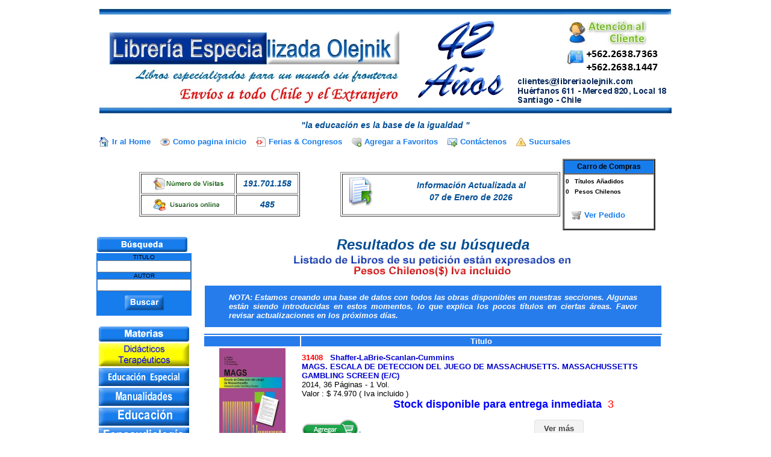

--- FILE ---
content_type: text/html; charset=UTF-8
request_url: https://www.libreriaolejnik.com/buscar.php?_pagi_pg=102
body_size: 10463
content:

<!DOCTYPE HTML PUBLIC "-//W3C//DTD HTML 4.01 Transitional//EN" "http://www.w3.org/TR/html4/loose.dtd">

<html><!-- InstanceBegin template="/Templates/plantilla.dwt.php" codeOutsideHTMLIsLocked="false" -->
<head>
<!-- InstanceBeginEditable name="doctitle" -->
<style type="text/css">

.carritoder {

	text-align: right;

	display: inline;

}

	/* Utiliza una fuente distinta para los resultados de búsqueda */
    .gs-title {
    font-family: arial;
	text-decoration: none;
	font-size: 14px;

    }
    /* Añade un borde a cada resultado de búsqueda de forma individual */
    .gs-webResult {
    border: 3px solid #eee;
    padding: 1em;
    }
 
    /* Quitar la marca de Google de los resultados */
    .gcsc-branding {
    display: none;
    }

    /* Cambiar el tipo de tamaño de los fragmentos en los resultados  */
    .gs-snippet {
	font-family:arial;
    font-size: 16px;
	font-weight:bold;
	color: black;

    }
    /* Destacar las palabras coincidentes en negrita */
    .gs-title b, .gs-snippet b {
    font-weight: bold;
	color: blue;
    }
	.gs-title:hover{background-color:skyblue;}
 
 

.button2

{

	display: inline-block;

	background: url(button2-bg.gif) left top repeat-x #f3f3f3;

	border-radius: 4px;

	border: 1px solid #e2dfdf;

	-moz-border-radius: 4px;

	-webkit-border-radius: 4px;

	position: relative;

	padding: 6px 15px 6px 15px;

	font-size: 13px;

	line-height: 1.2307em;

	text-decoration: none;

	font-weight: bold;

	color: #444444;

	margin-top: 15px;

	z-index: 0;

	top: 0px;

}



.button2:hover

{

	background: #BFBFBF;

	color:#444444;

	text-decoration:none;

}



</style>


<title>Librer&iacute;a Especializada Olejnik: Titulo :  Autor : </title>

<meta name="keywords" content=Titulo :  Autor : >

<!-- InstanceEndEditable -->
<meta http-equiv="Content-Type" content="text/html; charset=utf-8">
<!-- InstanceBeginEditable name="head" -->

<!-- InstanceEndEditable -->
<script language="JavaScript" type="text/JavaScript">
function Abrir_ventana (pagina) {
  var opciones="toolbar=no, location=no, directories=no, status=no, menubar=no, scrollbars=yes, resizable=no, width=800, height=600, top=100, left=200";
window.open(pagina,"",opciones);
}
 
function Validar(form){

if (form.TITU.value == "" && form.AUT.value == "")
{ alert("Debe ingresar el Titulo o Autor"); form.TITU.focus(); return; }
}



</script>
<script language="JavaScript" type="text/JavaScript">
<!--

<!--
function MM_swapImgRestore() { //v3.0
  var i,x,a=document.MM_sr; for(i=0;a&&i<a.length&&(x=a[i])&&x.oSrc;i++) x.src=x.oSrc;
}

function MM_preloadImages() { //v3.0
  var d=document; if(d.images){ if(!d.MM_p) d.MM_p=new Array();
    var i,j=d.MM_p.length,a=MM_preloadImages.arguments; for(i=0; i<a.length; i++)
    if (a[i].indexOf("#")!=0){ d.MM_p[j]=new Image; d.MM_p[j++].src=a[i];}}
}

function MM_findObj(n, d) { //v4.01
  var p,i,x;  if(!d) d=document; if((p=n.indexOf("?"))>0&&parent.frames.length) {
    d=parent.frames[n.substring(p+1)].document; n=n.substring(0,p);}
  if(!(x=d[n])&&d.all) x=d.all[n]; for (i=0;!x&&i<d.forms.length;i++) x=d.forms[i][n];
  for(i=0;!x&&d.layers&&i<d.layers.length;i++) x=MM_findObj(n,d.layers[i].document);
  if(!x && d.getElementById) x=d.getElementById(n); return x;
}

function MM_swapImage() { //v3.0
  var i,j=0,x,a=MM_swapImage.arguments; document.MM_sr=new Array; for(i=0;i<(a.length-2);i+=3)
   if ((x=MM_findObj(a[i]))!=null){document.MM_sr[j++]=x; if(!x.oSrc) x.oSrc=x.src; x.src=a[i+2];}
}
//-->
</script>
<link href="style.css" rel="stylesheet" type="text/css">
<link href="common.css" rel="stylesheet" type="text/css">
<style type="text/css">
<!--
.style5 {	color: #0066CC;
	font-weight: bold;
	text-decoration: none;
	font-size: 9pt;
	vertical-align: top;
}
-->
.searchBox { width: 98%}

</style>
</head> 
<body onLoad="MM_preloadImages('images/actualidad_f2.gif','images/CienciaPolitica_f2.gif')">
<div aling="center">


</div>
<div align="center"></div>
<table width="960" border="0" align="center" cellpadding="0" cellspacing="0" class="clearfix">
  <tr>
    <td align="center" valign="middle">
      <table width="67%" border="0" cellspacing="0" cellpadding="0">        
        <tr>
          <td colspan="2" align="left" valign="middle"><table width="57%" border="0" align="center" cellspacing="1">
            <!--DWLayoutTable-->
            <tr valign="top"> 
              <td colspan="2" align="left" valign="top" bgcolor="#FFFFFF">
              <div align="center"> <img src="images/logoactual2.jpg" width="950" height="195" border="0" align="top"></div></td>
              </tr>
              <tr>
              <td height="20" colspan="2" align="center" valign="middle">
                <div class="estilocodigo">
                  &quot;la educaci&oacute;n es la base de la igualdad &quot;
                </div>
                <ul class="big-actions">
                <li><a class="icon home-link" href="http://www.libreriaolejnik.com" rel="nofollow" target="_self"><span></span>Ir al Home</a></li>
                <li><a class="icon read-book" href="#" rel="nofollow" target="_blank" onClick="this.style.behavior='url(#default#homepage)'; this.setHomePage('http://www.libreriaolejnik.com')"><span></span>Como pagina inicio</a></li>
                <li><a class="icon embed-html" rel="nofollow" href="ferias_y_congresos.php" ><span></span>Ferias &amp; Congresos</a></li>
                <li><a class="icon add-to-favorites" rel="AddToFavorites" href="#" ondragstart="return false" onClick="window.external.AddFavorite(location.href, document.title); return false" onMouseOver="window.status='Agregar a mis favoritos'" onMouseOut="window.status=''"><span></span>Agregar a Favoritos</a></li>
                <li><a class="icon send-private-msg" rel="nofollow" href="mailto:clientes@libreriaolejnik.com"><span></span>Contáctenos</a></li>
                <li><a class="icon report-abuse" rel="nofollow" href="sucursales.php"><span></span>Sucursales</a></li>
                </ul>                </td>              
            </tr>
            <tr valign="top">              
              <td width="1337" height="74" align="center" valign="top" bgcolor="#FFFFFF"><div align="center">
                  <table width="100%" border="0" align="center">
                    <tr align="center" valign="top">
                      <td width="43%" valign="middle"><table width="68%" height="74" border="1" align="center" bgcolor="#FFFFFF">
                          <tr>
                            <td width="60%" align="center" valign="middle"><div align="center" class="estilocodigo"><img src="images/button_register.gif" width="120" height="21"></div></td>
                            <td width="40%" align="center" valign="middle" class="estilocodigo">191.701.158</td>
                          </tr>
                          <tr>
                            <td align="center" valign="middle"><div align="center" class="estilocodigo"><img src="images/button_members.gif" width="120" height="21"></div></td>
                            <td align="center" valign="middle" class="estilocodigo">485</td>
                          </tr>
                      </table></td>
                      <td width="40%" valign="middle"><table width="100%" height="74" border="1" align="center">
                          <tr>
                            <td valign="top"><div align="center">
                                <table width="100%" align="center">
                                  <tr>
                                    <td width="19%" valign="middle"><img src="images/actualizar.gif" width="48" height="48"></td>
                                    <td width="81%" align="center" valign="middle"><table width="100%" border="0" align="center">
                                        <tr>
                                          <td align="center" valign="middle"><div align="center" class="estilocodigo">Informaci&oacute;n Actualizada al </div></td>
                                        </tr>
                                        <tr>
                                          <td align="center" valign="middle"><div align="center" class="estilocodigo">
                                              07 de Enero de 2026                                          </div></td>
                                        </tr>
                                    </table></td>
                                  </tr>
                                </table>
                              <font color="#009900" face="Arial, Helvetica, sans-serif" size="2"><b><em></em></b></font></div></td>
                          </tr>
                      </table></td>
                      <td width="17%" valign="top"><table width="100%" height="74" border="2" cellpadding="0" cellspacing="0">
                        <tr bgcolor="#177CEC">
                <th height="21" colspan="2" scope="col"><span class="normal-font style8"><strong>Carro de Compras                            </strong></span></th>
                        </tr>
                        <tr>
                          <td height="22" align="left" bgcolor="#FFFFFF"><table width="100%" border="0" cellspacing="0" cellpadding="0">
                            <tr>
                              <td height="23" align="right" valign="middle"><strong style="font-size:10px">0</strong></td>
                              <td><strong style="font-size:10px">&nbsp;&nbsp;&nbsp;Títulos Añadidos</strong></td>
                            </tr>
                            <tr>
                              <td align="right" valign="middle"><strong style="font-size:10px">
                                0                              </strong></td>
                              <td><strong style="font-size:10px">&nbsp;&nbsp;&nbsp;Pesos Chilenos</strong></td>
                            </tr>
                            <tr>
                              <td colspan="2" align="center">&nbsp;</td>
                            </tr>
                            <tr>
                            	<td colspan="2" align="center"><ul class="big-actions"><li>&nbsp;&nbsp;&nbsp;</li><li><a class="icon vercarrito" rel="nofollow" href="vercarrito.php?"><span></span>Ver Pedido</a></li></ul>
                                </td>
                            </tr>
                          </table>                      
                            </td>
                        </tr>
                      </table></td>
                    </tr>
                  </table>
              </div></td>
            </tr>
            <tr>
              <td height="2" align="left"></td>
              <td width="31" align="left"></td>
            </tr>
          </table></td>
          </tr>
      </table>    </td>
  </tr>
  <tr>
    <td><table width="100%" border="0" cellspacing="0" cellpadding="0">
      <tr><div class="searchBox"><gcse:search></gcse:search></div>

        <td width="150" align="left" valign="top">
        <table width="150" height="1592"  border="0" align="left" cellspacing="0">
          <tr>
            <td width="151"><font color="#FFFFFF" size="1" face="Arial, Helvetica, sans-serif">
            <img src="images/busquedabilbio.png" width="150" height="25"></font></td>
          </tr>
          <tr>
            <form name="form1" method="get" action="buscar.php">
              <td height="80" bgcolor="#177cec">
                <div align="center" class="edit-book" style="font-size:10px"> TITULO
                    <input name="TITU" type="text" id="TITU" size="20">
                    <br>
          AUTOR
          <input name="AUT" type="text" id="AUT" size="20">
          <br>
              <table width="100%"  border="0" cellspacing="0" cellpadding="0">
                <tr>
                  <td height="40" align="center" valign="middle">
				  <input name="image" type="image" src="images/busqueda.png" width="65" height="25" border="0">
				  <!--<input name="Enviar" type="button" class="boton" id="Enviar" onClick="javascript:Validar(this.form);" value="Buscar" /></td>-->                </tr>
              </table>
                </div></td>
            </form>
          </tr>
              <tr> 
                <td>&nbsp;</td>
          </tr>
          <tr>
            <td align="center" valign="middle"><img name="izquierda_r1_c1" src="images/materias.png" width="150" height="25" border="0" alt=""></td>
          </tr>
          <tr>
            <td align="center" valign="middle"><a href="temas2.php?sw=60"><img src="images/didacticoseducativos.jpg" width="150" height="38"></a></td>
          </tr>
          <tr>
           <td align="center" valign="middle"><a href="temas2.php?sw=38"><img src="images/educacion_especial.png" width="150" height="30" border="0"></a></td>
          </tr>
          
          <tr>
            <td align="center" valign="middle"><a href="temas2.php?sw=33"><img src="images/manualidades.png" width="150" height="30" border="0"></a></td>
          </tr>
          <tr>
            <td align="center" valign="middle"><a href="temas2.php?sw=2"><img src="images/educacion.png" width="150" height="30" border="0"></a></td>
          </tr>
          <tr>
            <td align="center" valign="middle"><a href="temas2.php?sw=23"><img src="images/fonoaudiologia.png" width="150" height="30" border="0"></a></td>
          </tr>
          <tr>
            <td align="center" valign="middle"><a href="temas2.php?sw=3"><img src="images/Psicologia.png" width="150" height="30" border="0"></a></td>
          </tr>
          <tr>
            <td align="center" valign="middle"><a href="temas2.php?sw=15"><img src="images/Tests%20Psicologicos.png" width="150" height="30" border="0"></a></td>
          </tr>
          <tr>
            <td align="center" valign="middle"><a href="temas2.php?sw=16"><img src="images/Abuso%20Sexual%20Infantil.png" width="150" height="30" border="0"></a></td>
          </tr>
          <tr>
            <td align="center" valign="middle"><a href="temas2.php?sw=18"><img src="images/terapiascomplementarias.png" width="150" height="30" border="0"></a></td>
          </tr>
          <!--<tr>
            <td align="center" valign="middle"><a href="temas2.php?sw=40"><img src="../images/grandesenigmas.png" width="150" height="30" border="0"></a></td>
          </tr>-->
          <tr>
            <td align="center" valign="middle"><a href="temas2.php?sw=1"><img src="images/Ciencias%20Sociales.png" width="150" height="30" border="0"></a></td>
          </tr>
          <tr>
            <td align="center" valign="middle"><a href="temas2.php?sw=41"><img src="images/teologia.png" width="150" height="30" border="0"></a></td>
          </tr>
          <tr>
            <td align="center" valign="middle"><a href="temas2.php?sw=28" onMouseOut="MM_swapImgRestore()" onMouseOver="MM_swapImage('CienciaPolitica','','images/CienciaPolitica_f2.gif',1);"><img name="CienciaPolitica" src="images/CienciaPolitica.png" width="150" height="30" border="0" alt=""></a></td>
          </tr>
          <tr>
            <td align="center" valign="middle"><a href="temas2.php?sw=19"><img src="images/Trabajo%20Social.png" width="150" height="30" border="0"></a></td>
          </tr>
          <tr>
            <td align="center" valign="middle"><a href="temas2.php?sw=32"><img src="images/deportes.png" width="150" height="30" border="0"></a></td>
          </tr>
          <tr>
            <td align="center" valign="middle"><a href="temas2.php?sw=34"><img src="images/drogadiccion.png" width="150" height="30" border="0"></a></td>
          </tr>
          <tr>
            <td align="center" valign="middle"><a href="temas2.php?sw=25"><img src="images/metodologia.png" width="150" height="30" border="0"></a></td>
          </tr>
          <tr>
            <td align="center" valign="middle"><a href="temas2.php?sw=42"><img src="images/literatura.png" width="150" height="30" border="0"></a></td>
          </tr>
          <tr>
            <td align="center" valign="middle"><a href="temas2.php?sw=29"><img src="images/linguistica.png" width="150" height="30" border="0"></a></td>
          </tr>
          <tr>
            <td align="center" valign="middle"><a href="temas2.php?sw=4"><img src="images/cienciasjuridicas.png" width="150" height="30" border="0"></a></td>
          </tr>
          <tr>
            <td align="center" valign="middle"><a href="temas2.php?sw=24"><img src="images/criminalistica.png" width="150" height="30" border="0"></a></td>
          </tr>
          <tr>
            <td align="center" valign="middle"><a href="temas2.php?sw=5"><img src="images/cienciasdelainformacion.png" width="150" height="30" border="0"></a></td>
          </tr>
          <tr>
            <td align="center" valign="middle"><a href="temas2.php?sw=6"><img src="images/empresas.png" width="150" height="30" border="0"></a></td>
          </tr>
          <tr>
            <td align="center" valign="middle"><a href="temas2.php?sw=44"><img src="images/emprendimiento.png" width="150" height="30" border="0"></a></td>
          </tr>
          <tr>
            <td align="center" valign="middle"><a href="temas2.php?sw=20"><img src="images/cienciasturisticas.png" width="150" height="30" border="0"></a></td>
          </tr>
          <tr>
            <td align="center" valign="middle"><a href="temas2.php?sw=37"><img src="images/viajes.png" alt="viajes" width="150" height="30" border="0"></a></td>
          </tr>
          <tr>
            <td align="center" valign="middle"><a href="temas2.php?sw=7"><img src="images/agropecuarias.png" width="150" height="30" border="0"></a></td>
          </tr>
          <tr>
            <td align="center" valign="middle"><a href="temas2.php?sw=31"><img src="images/acuicultura.png" width="150" height="30" border="0"></a></td>
          </tr>
          <tr>
            <td align="center" valign="middle"><a href="temas2.php?sw=30"><img src="images/ingenieriaalimentos.png" width="150" height="30" border="0"></a></td>
          </tr>
          <tr>
            <td align="center" valign="middle"><a href="temas2.php?sw=10"><img src="images/ingenieriaaplicada.png" width="150" height="30" border="0"></a></td>
          </tr>
          <tr>
            <td align="center" valign="middle"><a href="temas2.php?sw=43"><img src="images/informatica.png" width="150" height="30" border="0"></a></td>
          </tr>
          <tr>
            <td align="center" valign="middle"><a href="temas2.php?sw=36"><img src="images/Mecania%20Automotriz.png" width="150" height="30" border="0"></a></td>
          </tr>
          <tr>
            <td align="center" valign="middle"><a href="temas2.php?sw=17"><img src="images/prevencionderiesgos.png" width="150" height="30" border="0"></a></td>
          </tr>
          <tr>
            <td align="center" valign="middle"><a href="temas2.php?sw=26"><img src="images/obrasciviles.png" width="150" height="30" border="0"></a></td>
          </tr>
          <tr>
            <td align="center" valign="middle"><a href="temas2.php?sw=8"><img src="images/ciencias.png" width="150" height="30" border="0"></a></td>
          </tr>
          <tr>
            <td align="center" valign="middle"><a href="temas2.php?sw=9"><img src="images/cienciasambientales.png" width="150" height="30" border="0"></a></td>
          </tr>
          <tr>
            <td align="center" valign="middle"><a href="temas2.php?sw=27"><img src="images/mineria.png" width="150" height="30" border="0"></a></td>
          </tr>
          <tr>
            <td align="center" valign="middle"><a href="temas2.php?sw=14"><img src="images/geologia.png" width="150" height="30" border="0"></a></td>
          </tr>
          <tr>
            <td align="center" valign="middle"><a href="temas2.php?sw=13"><img src="images/arquitectura.png" width="150" height="30" border="0"></a></td>
          </tr>
          <tr>
            <td align="center" valign="middle"><a href="temas2.php?sw=12"><img src="images/medicina.png" width="150" height="30" border="0"></a></td>
          </tr>
          <tr>
            <td align="center" valign="middle"><a href="temas2.php?sw=35"><img src="images/aviacion.png" width="150" height="30" border="0"></a></td>
          </tr>
          <tr>
            <td align="center" valign="middle"><a href="temas2.php?sw=11"><img src="images/diccionarios.png" width="150" height="30" border="0"></a></td>
          </tr>
          <tr>
            <td height="32" align="center" valign="middle"><a href="temas2.php?sw=22"><img src="images/bibliotecologia.png" width="150" height="30" border="0"></a></td>
          </tr>
          <!--<tr>
            <td align="center" valign="middle"><a href="temas2.php?sw=21"><img src="../images/revistasespecializadas.png" width="150" height="30" border="0"></a></td>
          </tr>-->
        </table></td>
        <td align="center" valign="top"><!-- InstanceBeginEditable name="central" -->

          <table width="764" border="0" align="center" cellspacing="0" cellpadding="0">

            <tr>

              <td align="center" valign="middle">

			  

   
			<div class="estilocodigo"><font size="+2">
			Resultados de su b&uacute;squeda 			 </font></div>

			<h1 align="center"><img src="images/titulolibrospesos.png" width="514" height="43"></h1>

			<table width="100%" border="0">

			  <tr> 

				<td width="100%" bgcolor="#FFFFFF"> 

				  <div align="center"> 

					<table width="100%"  border="0" align="center" cellpadding="0" cellspacing="0">

					  <tr align="center" valign="top"> 

						<td colspan="2" bgcolor="#277cec"> <blockquote> 

							<p align="justify"><font color="#FFFFFF" size="2" face="Verdana, Arial, Helvetica, sans-serif"><em><strong>NOTA: 

							  Estamos creando una base de datos con todos las obras disponibles 

							  en nuestras secciones. Algunas est&aacute;n siendo introducidas 

							  en estos momentos, lo que explica los pocos t&iacute;tulos en 

							  ciertas &aacute;reas. Favor revisar actualizaciones en los pr&oacute;ximos 

							  d&iacute;as.</strong></em></font></p>

						  </blockquote></td>

					  </tr>

					</table>

					

				  </div></td>

			  </tr>

			</table>

			<table width="100%" border="0">

			  <tr> 

				<td width="100%" valign="top" class="unnamed4"> 

				  <table width="100%"  border="0" align="center" cellpadding="0" cellspacing="0">

					<tr> 

					  <td align="left" valign="top"></td>

					</tr>

				  </table>

			  </tr>

			</table>

				<table width="100%" border="0" align="center" bordercolor="#CCCCCC">

				  <tr bgcolor="#006633" class="unnamed3">

					<th colspan="9" bgcolor="#277cec"></tr>

				  <tr bgcolor="#006633">

					<td width="21%" align="center" valign="top" bgcolor="#277cec" >&nbsp;</td>

					<td width="79%" align="center" valign="top" bgcolor="#277cec" > <font color="#FFFFFF"><b><font face="verdana,arial,helvetica"	size=2>Titulo</font></b></font></td>

				  </tr>

						                                    <tr>
                                        <td align="center" valign="middle" bgcolor="#FFFFFF">
                                            <img src="images/libros2/31408.jpg " width="110" height="160">								                </td>
                        
                      <td align="left" valign="middle" bgcolor="">    
                      
                      <div class="estilolink3"><section id="item0"><section> <a class="estilolink3"  href="ventana.php?codig=31408"><font color="#FF0000" face="Verdana, Arial, Helvetica, sans-serif" size="2">31408&nbsp;&nbsp;&nbsp;</font><font size="2" >Shaffer-LaBrie-Scanlan-Cummins<br></font>

                        <font size="2">MAGS. ESCALA DE DETECCION DEL JUEGO DE MASSACHUSETTS. MASSACHUSSETTS GAMBLING SCREEN (E/C)</font></a><br></div>

                      <font size="-1">2014, 36 P&aacute;ginas - 1 Vol.<br>

								Valor : $ 74.970  ( Iva incluido )<br>

                                
								&nbsp;&nbsp;&nbsp;&nbsp;&nbsp;&nbsp;&nbsp;&nbsp;&nbsp;&nbsp;&nbsp;&nbsp;&nbsp;&nbsp;&nbsp;&nbsp;&nbsp;&nbsp;&nbsp;&nbsp;&nbsp;

								&nbsp;&nbsp;&nbsp;&nbsp;&nbsp;&nbsp;&nbsp;&nbsp;&nbsp;&nbsp;&nbsp;&nbsp;&nbsp;&nbsp;&nbsp;

								<font color="#0000FF" size="+1"><strong>Stock disponible para entrega inmediata&nbsp; </strong></font>

								<font color="#FF0000" size="+1">3</strong></font>								<br>

                                
                      </font>

                      <span>

                        
                        <!--<a href="agregacar.php?&id=">-->

                        <a href="agregacar.php?&id=31408&SW2=&blocke=&_pagi_pg=102&id2=&p=2&item=0"> 

						  <img src="images/carrito.gif" width="95" height="34" border="0" title="Agregar al Carrito">						</a>

                        
						&nbsp;&nbsp;&nbsp;&nbsp;&nbsp;&nbsp;&nbsp;&nbsp;&nbsp;&nbsp;&nbsp;

						&nbsp;&nbsp;&nbsp;&nbsp;&nbsp;&nbsp;&nbsp;&nbsp;&nbsp;&nbsp;&nbsp;

						&nbsp;&nbsp;&nbsp;&nbsp;&nbsp;&nbsp;&nbsp;&nbsp;&nbsp;&nbsp;&nbsp;

						&nbsp;&nbsp;&nbsp;&nbsp;&nbsp;&nbsp;&nbsp;&nbsp;&nbsp;&nbsp;&nbsp;

						&nbsp;&nbsp;&nbsp;&nbsp;&nbsp;&nbsp;&nbsp;&nbsp;&nbsp;&nbsp;&nbsp;

						&nbsp;&nbsp;&nbsp;&nbsp;&nbsp;&nbsp;&nbsp;&nbsp;&nbsp;&nbsp;&nbsp;

						&nbsp;&nbsp;&nbsp;&nbsp;&nbsp;&nbsp;&nbsp;&nbsp;&nbsp;&nbsp;&nbsp;

						&nbsp;&nbsp;&nbsp;&nbsp;&nbsp;&nbsp;&nbsp;&nbsp;&nbsp;&nbsp;&nbsp;

						<a class="button2" href="ventana.php?codig=31408">Ver m&aacute;s</a>

                        <br>

                      </span></td>

				    </tr>

							                                    <tr>
                                        <td align="center" valign="middle" bgcolor="#FFFFFF">
                                            <img src="images/libros2/31678.jpg " width="110" height="160">								                </td>
                        
                      <td align="left" valign="middle" bgcolor="">    
                      
                      <div class="estilolink3"><section id="item1"><section> <a class="estilolink3"  href="ventana.php?codig=31678"><font color="#FF0000" face="Verdana, Arial, Helvetica, sans-serif" size="2">31678&nbsp;&nbsp;&nbsp;</font><font size="2" >Inouye-Van Dick-Alessi-Balkin<br></font>

                        <font size="2">CAM. METODO DE EVALUACION DE LA CONFUSION. THE CONFUSION ASSESSMENT METHOD (E/C)</font></a><br></div>

                      <font size="-1">2014, 36 P&aacute;ginas - 1 Vol.<br>

								Valor : $ 74.494  ( Iva incluido )<br>

                                
								&nbsp;&nbsp;&nbsp;&nbsp;&nbsp;&nbsp;&nbsp;&nbsp;&nbsp;&nbsp;&nbsp;&nbsp;&nbsp;&nbsp;&nbsp;&nbsp;&nbsp;&nbsp;&nbsp;&nbsp;&nbsp;

								&nbsp;&nbsp;&nbsp;&nbsp;&nbsp;&nbsp;&nbsp;&nbsp;&nbsp;&nbsp;&nbsp;&nbsp;&nbsp;&nbsp;&nbsp;

								<font color="#0000FF" size="+1"><strong>Stock disponible para entrega inmediata&nbsp; </strong></font>

								<font color="#FF0000" size="+1">5</strong></font>								<br>

                                
                      </font>

                      <span>

                        
                        <!--<a href="agregacar.php?&id=">-->

                        <a href="agregacar.php?&id=31678&SW2=&blocke=&_pagi_pg=102&id2=&p=2&item=1"> 

						  <img src="images/carrito.gif" width="95" height="34" border="0" title="Agregar al Carrito">						</a>

                        
						&nbsp;&nbsp;&nbsp;&nbsp;&nbsp;&nbsp;&nbsp;&nbsp;&nbsp;&nbsp;&nbsp;

						&nbsp;&nbsp;&nbsp;&nbsp;&nbsp;&nbsp;&nbsp;&nbsp;&nbsp;&nbsp;&nbsp;

						&nbsp;&nbsp;&nbsp;&nbsp;&nbsp;&nbsp;&nbsp;&nbsp;&nbsp;&nbsp;&nbsp;

						&nbsp;&nbsp;&nbsp;&nbsp;&nbsp;&nbsp;&nbsp;&nbsp;&nbsp;&nbsp;&nbsp;

						&nbsp;&nbsp;&nbsp;&nbsp;&nbsp;&nbsp;&nbsp;&nbsp;&nbsp;&nbsp;&nbsp;

						&nbsp;&nbsp;&nbsp;&nbsp;&nbsp;&nbsp;&nbsp;&nbsp;&nbsp;&nbsp;&nbsp;

						&nbsp;&nbsp;&nbsp;&nbsp;&nbsp;&nbsp;&nbsp;&nbsp;&nbsp;&nbsp;&nbsp;

						&nbsp;&nbsp;&nbsp;&nbsp;&nbsp;&nbsp;&nbsp;&nbsp;&nbsp;&nbsp;&nbsp;

						<a class="button2" href="ventana.php?codig=31678">Ver m&aacute;s</a>

                        <br>

                      </span></td>

				    </tr>

							                                    <tr>
                                        <td align="center" valign="middle" bgcolor="#FFFFFF">
                                            <img src="images/libros2/31567.jpg " width="110" height="160">								                </td>
                        
                      <td align="left" valign="middle" bgcolor="">    
                      
                      <div class="estilolink3"><section id="item2"><section> <a class="estilolink3"  href="ventana.php?codig=31567"><font color="#FF0000" face="Verdana, Arial, Helvetica, sans-serif" size="2">31567&nbsp;&nbsp;&nbsp;</font><font size="2" >Mattick-Clarke<br></font>

                        <font size="2">SIAS. ESCALA DE ANSIEDAD ANTE LA INTERACCIONSOCIAL. SOCIAL INTERACTION ANXIETY SCALE (E/C</font></a><br></div>

                      <font size="-1">2014, 36 P&aacute;ginas - 1 Vol.<br>

								Valor : $ 74.970  ( Iva incluido )<br>

                                
								&nbsp;&nbsp;&nbsp;&nbsp;&nbsp;&nbsp;&nbsp;&nbsp;&nbsp;&nbsp;&nbsp;&nbsp;&nbsp;&nbsp;&nbsp;&nbsp;&nbsp;&nbsp;&nbsp;&nbsp;&nbsp;

								&nbsp;&nbsp;&nbsp;&nbsp;&nbsp;&nbsp;&nbsp;&nbsp;&nbsp;&nbsp;&nbsp;&nbsp;&nbsp;&nbsp;&nbsp;

								<font color="#0000FF" size="+1"><strong>Stock disponible para entrega inmediata&nbsp; </strong></font>

								<font color="#FF0000" size="+1">5</strong></font>								<br>

                                
                      </font>

                      <span>

                        
                        <!--<a href="agregacar.php?&id=">-->

                        <a href="agregacar.php?&id=31567&SW2=&blocke=&_pagi_pg=102&id2=&p=2&item=2"> 

						  <img src="images/carrito.gif" width="95" height="34" border="0" title="Agregar al Carrito">						</a>

                        
						&nbsp;&nbsp;&nbsp;&nbsp;&nbsp;&nbsp;&nbsp;&nbsp;&nbsp;&nbsp;&nbsp;

						&nbsp;&nbsp;&nbsp;&nbsp;&nbsp;&nbsp;&nbsp;&nbsp;&nbsp;&nbsp;&nbsp;

						&nbsp;&nbsp;&nbsp;&nbsp;&nbsp;&nbsp;&nbsp;&nbsp;&nbsp;&nbsp;&nbsp;

						&nbsp;&nbsp;&nbsp;&nbsp;&nbsp;&nbsp;&nbsp;&nbsp;&nbsp;&nbsp;&nbsp;

						&nbsp;&nbsp;&nbsp;&nbsp;&nbsp;&nbsp;&nbsp;&nbsp;&nbsp;&nbsp;&nbsp;

						&nbsp;&nbsp;&nbsp;&nbsp;&nbsp;&nbsp;&nbsp;&nbsp;&nbsp;&nbsp;&nbsp;

						&nbsp;&nbsp;&nbsp;&nbsp;&nbsp;&nbsp;&nbsp;&nbsp;&nbsp;&nbsp;&nbsp;

						&nbsp;&nbsp;&nbsp;&nbsp;&nbsp;&nbsp;&nbsp;&nbsp;&nbsp;&nbsp;&nbsp;

						<a class="button2" href="ventana.php?codig=31567">Ver m&aacute;s</a>

                        <br>

                      </span></td>

				    </tr>

							                                    <tr>
                                        <td align="center" valign="middle" bgcolor="#FFFFFF">
                                            <img src="images/libros2/31367.jpg " width="110" height="160">								                </td>
                        
                      <td align="left" valign="middle" bgcolor="">    
                      
                      <div class="estilolink3"><section id="item3"><section> <a class="estilolink3"  href="ventana.php?codig=31367"><font color="#FF0000" face="Verdana, Arial, Helvetica, sans-serif" size="2">31367&nbsp;&nbsp;&nbsp;</font><font size="2" >Glass-Merluzzi-Biever-Larsen<br></font>

                        <font size="2">SISST. TEST DE AUTO-AFIRMACIONES DE INTERACCION SOCIAL. SOCIAL INTERACTION SELF-STATEMENT</font></a><br></div>

                      <font size="-1">2014, 36 P&aacute;ginas - 1 Vol.<br>

								Valor : $ 74.970  ( Iva incluido )<br>

                                
								&nbsp;&nbsp;&nbsp;&nbsp;&nbsp;&nbsp;&nbsp;&nbsp;&nbsp;&nbsp;&nbsp;&nbsp;&nbsp;&nbsp;&nbsp;&nbsp;&nbsp;&nbsp;&nbsp;&nbsp;&nbsp;

								&nbsp;&nbsp;&nbsp;&nbsp;&nbsp;&nbsp;&nbsp;&nbsp;&nbsp;&nbsp;&nbsp;&nbsp;&nbsp;&nbsp;&nbsp;

								<font color="#0000FF" size="+1"><strong>Stock disponible para entrega inmediata&nbsp; </strong></font>

								<font color="#FF0000" size="+1">6</strong></font>								<br>

                                
                      </font>

                      <span>

                        
                        <!--<a href="agregacar.php?&id=">-->

                        <a href="agregacar.php?&id=31367&SW2=&blocke=&_pagi_pg=102&id2=&p=2&item=3"> 

						  <img src="images/carrito.gif" width="95" height="34" border="0" title="Agregar al Carrito">						</a>

                        
						&nbsp;&nbsp;&nbsp;&nbsp;&nbsp;&nbsp;&nbsp;&nbsp;&nbsp;&nbsp;&nbsp;

						&nbsp;&nbsp;&nbsp;&nbsp;&nbsp;&nbsp;&nbsp;&nbsp;&nbsp;&nbsp;&nbsp;

						&nbsp;&nbsp;&nbsp;&nbsp;&nbsp;&nbsp;&nbsp;&nbsp;&nbsp;&nbsp;&nbsp;

						&nbsp;&nbsp;&nbsp;&nbsp;&nbsp;&nbsp;&nbsp;&nbsp;&nbsp;&nbsp;&nbsp;

						&nbsp;&nbsp;&nbsp;&nbsp;&nbsp;&nbsp;&nbsp;&nbsp;&nbsp;&nbsp;&nbsp;

						&nbsp;&nbsp;&nbsp;&nbsp;&nbsp;&nbsp;&nbsp;&nbsp;&nbsp;&nbsp;&nbsp;

						&nbsp;&nbsp;&nbsp;&nbsp;&nbsp;&nbsp;&nbsp;&nbsp;&nbsp;&nbsp;&nbsp;

						&nbsp;&nbsp;&nbsp;&nbsp;&nbsp;&nbsp;&nbsp;&nbsp;&nbsp;&nbsp;&nbsp;

						<a class="button2" href="ventana.php?codig=31367">Ver m&aacute;s</a>

                        <br>

                      </span></td>

				    </tr>

							                                    <tr>
                                        <td align="center" valign="middle" bgcolor="#FFFFFF">
                                            <img src="images/libros2/31676.jpg " width="110" height="160">								                </td>
                        
                      <td align="left" valign="middle" bgcolor="">    
                      
                      <div class="estilolink3"><section id="item4"><section> <a class="estilolink3"  href="ventana.php?codig=31676"><font color="#FF0000" face="Verdana, Arial, Helvetica, sans-serif" size="2">31676&nbsp;&nbsp;&nbsp;</font><font size="2" >Jones-Russell<br></font>

                        <font size="2">SRS. ESCALA DE RESERVA SOCIAL. SOCIAL RETICENCE SCALE (E/C)</font></a><br></div>

                      <font size="-1">2014, 36 P&aacute;ginas - 1 Vol.<br>

								Valor : $ 75.208  ( Iva incluido )<br>

                                
								&nbsp;&nbsp;&nbsp;&nbsp;&nbsp;&nbsp;&nbsp;&nbsp;&nbsp;&nbsp;&nbsp;&nbsp;&nbsp;&nbsp;&nbsp;&nbsp;&nbsp;&nbsp;&nbsp;&nbsp;&nbsp;

								&nbsp;&nbsp;&nbsp;&nbsp;&nbsp;&nbsp;&nbsp;&nbsp;&nbsp;&nbsp;&nbsp;&nbsp;&nbsp;&nbsp;&nbsp;

								<font color="#0000FF" size="+1"><strong>Stock disponible para entrega inmediata&nbsp; </strong></font>

								<font color="#FF0000" size="+1">3</strong></font>								<br>

                                
                      </font>

                      <span>

                        
                        <!--<a href="agregacar.php?&id=">-->

                        <a href="agregacar.php?&id=31676&SW2=&blocke=&_pagi_pg=102&id2=&p=2&item=4"> 

						  <img src="images/carrito.gif" width="95" height="34" border="0" title="Agregar al Carrito">						</a>

                        
						&nbsp;&nbsp;&nbsp;&nbsp;&nbsp;&nbsp;&nbsp;&nbsp;&nbsp;&nbsp;&nbsp;

						&nbsp;&nbsp;&nbsp;&nbsp;&nbsp;&nbsp;&nbsp;&nbsp;&nbsp;&nbsp;&nbsp;

						&nbsp;&nbsp;&nbsp;&nbsp;&nbsp;&nbsp;&nbsp;&nbsp;&nbsp;&nbsp;&nbsp;

						&nbsp;&nbsp;&nbsp;&nbsp;&nbsp;&nbsp;&nbsp;&nbsp;&nbsp;&nbsp;&nbsp;

						&nbsp;&nbsp;&nbsp;&nbsp;&nbsp;&nbsp;&nbsp;&nbsp;&nbsp;&nbsp;&nbsp;

						&nbsp;&nbsp;&nbsp;&nbsp;&nbsp;&nbsp;&nbsp;&nbsp;&nbsp;&nbsp;&nbsp;

						&nbsp;&nbsp;&nbsp;&nbsp;&nbsp;&nbsp;&nbsp;&nbsp;&nbsp;&nbsp;&nbsp;

						&nbsp;&nbsp;&nbsp;&nbsp;&nbsp;&nbsp;&nbsp;&nbsp;&nbsp;&nbsp;&nbsp;

						<a class="button2" href="ventana.php?codig=31676">Ver m&aacute;s</a>

                        <br>

                      </span></td>

				    </tr>

							                                    <tr>
                                        <td align="center" valign="middle" bgcolor="#FFFFFF">
                                            <img src="images/libros2/31471.jpg " width="110" height="160">								                </td>
                        
                      <td align="left" valign="middle" bgcolor="">    
                      
                      <div class="estilolink3"><section id="item5"><section> <a class="estilolink3"  href="ventana.php?codig=31471"><font color="#FF0000" face="Verdana, Arial, Helvetica, sans-serif" size="2">31471&nbsp;&nbsp;&nbsp;</font><font size="2" >Carlson-Putnam<br></font>

                        <font size="2">DES-II. ESCALA DE EXPERIENCIAS DISOCIATIVAS-II. DISSOCIATIVE EXPERIENCE SCALE-II  (E/C)</font></a><br></div>

                      <font size="-1">2014, 36 P&aacute;ginas - 1 Vol.<br>

								Valor : $ 75.208  ( Iva incluido )<br>

                                
								&nbsp;&nbsp;&nbsp;&nbsp;&nbsp;&nbsp;&nbsp;&nbsp;&nbsp;&nbsp;&nbsp;&nbsp;&nbsp;&nbsp;&nbsp;&nbsp;&nbsp;&nbsp;&nbsp;&nbsp;&nbsp;

								&nbsp;&nbsp;&nbsp;&nbsp;&nbsp;&nbsp;&nbsp;&nbsp;&nbsp;&nbsp;&nbsp;&nbsp;&nbsp;&nbsp;&nbsp;

								<font color="#0000FF" size="+1"><strong>Stock disponible para entrega inmediata&nbsp; </strong></font>

								<font color="#FF0000" size="+1">3</strong></font>								<br>

                                
                      </font>

                      <span>

                        
                        <!--<a href="agregacar.php?&id=">-->

                        <a href="agregacar.php?&id=31471&SW2=&blocke=&_pagi_pg=102&id2=&p=2&item=5"> 

						  <img src="images/carrito.gif" width="95" height="34" border="0" title="Agregar al Carrito">						</a>

                        
						&nbsp;&nbsp;&nbsp;&nbsp;&nbsp;&nbsp;&nbsp;&nbsp;&nbsp;&nbsp;&nbsp;

						&nbsp;&nbsp;&nbsp;&nbsp;&nbsp;&nbsp;&nbsp;&nbsp;&nbsp;&nbsp;&nbsp;

						&nbsp;&nbsp;&nbsp;&nbsp;&nbsp;&nbsp;&nbsp;&nbsp;&nbsp;&nbsp;&nbsp;

						&nbsp;&nbsp;&nbsp;&nbsp;&nbsp;&nbsp;&nbsp;&nbsp;&nbsp;&nbsp;&nbsp;

						&nbsp;&nbsp;&nbsp;&nbsp;&nbsp;&nbsp;&nbsp;&nbsp;&nbsp;&nbsp;&nbsp;

						&nbsp;&nbsp;&nbsp;&nbsp;&nbsp;&nbsp;&nbsp;&nbsp;&nbsp;&nbsp;&nbsp;

						&nbsp;&nbsp;&nbsp;&nbsp;&nbsp;&nbsp;&nbsp;&nbsp;&nbsp;&nbsp;&nbsp;

						&nbsp;&nbsp;&nbsp;&nbsp;&nbsp;&nbsp;&nbsp;&nbsp;&nbsp;&nbsp;&nbsp;

						<a class="button2" href="ventana.php?codig=31471">Ver m&aacute;s</a>

                        <br>

                      </span></td>

				    </tr>

							                                    <tr>
                                        <td align="center" valign="middle" bgcolor="#FFFFFF">
                                            <img src="images/libros2/31638.jpg " width="110" height="160">								                </td>
                        
                      <td align="left" valign="middle" bgcolor="">    
                      
                      <div class="estilolink3"><section id="item6"><section> <a class="estilolink3"  href="ventana.php?codig=31638"><font color="#FF0000" face="Verdana, Arial, Helvetica, sans-serif" size="2">31638&nbsp;&nbsp;&nbsp;</font><font size="2" >Horowitz-Wilner-Alvarez<br></font>

                        <font size="2">IES-R. ESCALA DEL IMPACTO DE SUCESOS VITALES. IMPACT OF EVENT SCALE-REVISED (E/C)</font></a><br></div>

                      <font size="-1">2014, 36 P&aacute;ginas - 1 Vol.<br>

								Valor : $ 74.732  ( Iva incluido )<br>

                                
								&nbsp;&nbsp;&nbsp;&nbsp;&nbsp;&nbsp;&nbsp;&nbsp;&nbsp;&nbsp;&nbsp;&nbsp;&nbsp;&nbsp;&nbsp;&nbsp;&nbsp;&nbsp;&nbsp;&nbsp;&nbsp;

								&nbsp;&nbsp;&nbsp;&nbsp;&nbsp;&nbsp;&nbsp;&nbsp;&nbsp;&nbsp;&nbsp;&nbsp;&nbsp;&nbsp;&nbsp;

								<font color="#0000FF" size="+1"><strong>Stock disponible para entrega inmediata&nbsp; </strong></font>

								<font color="#FF0000" size="+1">4</strong></font>								<br>

                                
                      </font>

                      <span>

                        
                        <!--<a href="agregacar.php?&id=">-->

                        <a href="agregacar.php?&id=31638&SW2=&blocke=&_pagi_pg=102&id2=&p=2&item=6"> 

						  <img src="images/carrito.gif" width="95" height="34" border="0" title="Agregar al Carrito">						</a>

                        
						&nbsp;&nbsp;&nbsp;&nbsp;&nbsp;&nbsp;&nbsp;&nbsp;&nbsp;&nbsp;&nbsp;

						&nbsp;&nbsp;&nbsp;&nbsp;&nbsp;&nbsp;&nbsp;&nbsp;&nbsp;&nbsp;&nbsp;

						&nbsp;&nbsp;&nbsp;&nbsp;&nbsp;&nbsp;&nbsp;&nbsp;&nbsp;&nbsp;&nbsp;

						&nbsp;&nbsp;&nbsp;&nbsp;&nbsp;&nbsp;&nbsp;&nbsp;&nbsp;&nbsp;&nbsp;

						&nbsp;&nbsp;&nbsp;&nbsp;&nbsp;&nbsp;&nbsp;&nbsp;&nbsp;&nbsp;&nbsp;

						&nbsp;&nbsp;&nbsp;&nbsp;&nbsp;&nbsp;&nbsp;&nbsp;&nbsp;&nbsp;&nbsp;

						&nbsp;&nbsp;&nbsp;&nbsp;&nbsp;&nbsp;&nbsp;&nbsp;&nbsp;&nbsp;&nbsp;

						&nbsp;&nbsp;&nbsp;&nbsp;&nbsp;&nbsp;&nbsp;&nbsp;&nbsp;&nbsp;&nbsp;

						<a class="button2" href="ventana.php?codig=31638">Ver m&aacute;s</a>

                        <br>

                      </span></td>

				    </tr>

							                                    <tr>
                                        <td align="center" valign="middle" bgcolor="#FFFFFF">
                                            <img src="images/libros2/31528.jpg " width="110" height="160">								                </td>
                        
                      <td align="left" valign="middle" bgcolor="">    
                      
                      <div class="estilolink3"><section id="item7"><section> <a class="estilolink3"  href="ventana.php?codig=31528"><font color="#FF0000" face="Verdana, Arial, Helvetica, sans-serif" size="2">31528&nbsp;&nbsp;&nbsp;</font><font size="2" >Beck-Brown-Eidelson-Steer-Risk<br></font>

                        <font size="2">CCL. LISTADO DE PENSAMIENTOS. COGNITIONS CHECKLIST (E/C)</font></a><br></div>

                      <font size="-1">2014, 36 P&aacute;ginas - 1 Vol.<br>

								Valor : $ 74.732  ( Iva incluido )<br>

                                
								&nbsp;&nbsp;&nbsp;&nbsp;&nbsp;&nbsp;&nbsp;&nbsp;&nbsp;&nbsp;&nbsp;&nbsp;&nbsp;&nbsp;&nbsp;&nbsp;&nbsp;&nbsp;&nbsp;&nbsp;&nbsp;

								&nbsp;&nbsp;&nbsp;&nbsp;&nbsp;&nbsp;&nbsp;&nbsp;&nbsp;&nbsp;&nbsp;&nbsp;&nbsp;&nbsp;&nbsp;

								<font color="#0000FF" size="+1"><strong>Stock disponible para entrega inmediata&nbsp; </strong></font>

								<font color="#FF0000" size="+1">3</strong></font>								<br>

                                
                      </font>

                      <span>

                        
                        <!--<a href="agregacar.php?&id=">-->

                        <a href="agregacar.php?&id=31528&SW2=&blocke=&_pagi_pg=102&id2=&p=2&item=7"> 

						  <img src="images/carrito.gif" width="95" height="34" border="0" title="Agregar al Carrito">						</a>

                        
						&nbsp;&nbsp;&nbsp;&nbsp;&nbsp;&nbsp;&nbsp;&nbsp;&nbsp;&nbsp;&nbsp;

						&nbsp;&nbsp;&nbsp;&nbsp;&nbsp;&nbsp;&nbsp;&nbsp;&nbsp;&nbsp;&nbsp;

						&nbsp;&nbsp;&nbsp;&nbsp;&nbsp;&nbsp;&nbsp;&nbsp;&nbsp;&nbsp;&nbsp;

						&nbsp;&nbsp;&nbsp;&nbsp;&nbsp;&nbsp;&nbsp;&nbsp;&nbsp;&nbsp;&nbsp;

						&nbsp;&nbsp;&nbsp;&nbsp;&nbsp;&nbsp;&nbsp;&nbsp;&nbsp;&nbsp;&nbsp;

						&nbsp;&nbsp;&nbsp;&nbsp;&nbsp;&nbsp;&nbsp;&nbsp;&nbsp;&nbsp;&nbsp;

						&nbsp;&nbsp;&nbsp;&nbsp;&nbsp;&nbsp;&nbsp;&nbsp;&nbsp;&nbsp;&nbsp;

						&nbsp;&nbsp;&nbsp;&nbsp;&nbsp;&nbsp;&nbsp;&nbsp;&nbsp;&nbsp;&nbsp;

						<a class="button2" href="ventana.php?codig=31528">Ver m&aacute;s</a>

                        <br>

                      </span></td>

				    </tr>

							                                    <tr>
                                        <td align="center" valign="middle" bgcolor="#FFFFFF">
                                            <img src="images/libros2/31457.jpg " width="110" height="160">								                </td>
                        
                      <td align="left" valign="middle" bgcolor="">    
                      
                      <div class="estilolink3"><section id="item8"><section> <a class="estilolink3"  href="ventana.php?codig=31457"><font color="#FF0000" face="Verdana, Arial, Helvetica, sans-serif" size="2">31457&nbsp;&nbsp;&nbsp;</font><font size="2" >Kendall-Hollon<br></font>

                        <font size="2">ASSQ. CUESTIONARIO DE AUTOVERBALIZACIONES ANSIOSAS. ANXIOUS SELF-STATEMENTS QUESTIONNAIRE</font></a><br></div>

                      <font size="-1">2014, 36 P&aacute;ginas - 1 Vol.<br>

								Valor : $ 74.970  ( Iva incluido )<br>

                                
								&nbsp;&nbsp;&nbsp;&nbsp;&nbsp;&nbsp;&nbsp;&nbsp;&nbsp;&nbsp;&nbsp;&nbsp;&nbsp;&nbsp;&nbsp;&nbsp;&nbsp;&nbsp;&nbsp;&nbsp;&nbsp;

								&nbsp;&nbsp;&nbsp;&nbsp;&nbsp;&nbsp;&nbsp;&nbsp;&nbsp;&nbsp;&nbsp;&nbsp;&nbsp;&nbsp;&nbsp;

								<font color="#0000FF" size="+1"><strong>Stock disponible para entrega inmediata&nbsp; </strong></font>

								<font color="#FF0000" size="+1">5</strong></font>								<br>

                                
                      </font>

                      <span>

                        
                        <!--<a href="agregacar.php?&id=">-->

                        <a href="agregacar.php?&id=31457&SW2=&blocke=&_pagi_pg=102&id2=&p=2&item=8"> 

						  <img src="images/carrito.gif" width="95" height="34" border="0" title="Agregar al Carrito">						</a>

                        
						&nbsp;&nbsp;&nbsp;&nbsp;&nbsp;&nbsp;&nbsp;&nbsp;&nbsp;&nbsp;&nbsp;

						&nbsp;&nbsp;&nbsp;&nbsp;&nbsp;&nbsp;&nbsp;&nbsp;&nbsp;&nbsp;&nbsp;

						&nbsp;&nbsp;&nbsp;&nbsp;&nbsp;&nbsp;&nbsp;&nbsp;&nbsp;&nbsp;&nbsp;

						&nbsp;&nbsp;&nbsp;&nbsp;&nbsp;&nbsp;&nbsp;&nbsp;&nbsp;&nbsp;&nbsp;

						&nbsp;&nbsp;&nbsp;&nbsp;&nbsp;&nbsp;&nbsp;&nbsp;&nbsp;&nbsp;&nbsp;

						&nbsp;&nbsp;&nbsp;&nbsp;&nbsp;&nbsp;&nbsp;&nbsp;&nbsp;&nbsp;&nbsp;

						&nbsp;&nbsp;&nbsp;&nbsp;&nbsp;&nbsp;&nbsp;&nbsp;&nbsp;&nbsp;&nbsp;

						&nbsp;&nbsp;&nbsp;&nbsp;&nbsp;&nbsp;&nbsp;&nbsp;&nbsp;&nbsp;&nbsp;

						<a class="button2" href="ventana.php?codig=31457">Ver m&aacute;s</a>

                        <br>

                      </span></td>

				    </tr>

							                                    <tr>
                                        <td align="center" valign="middle" bgcolor="#FFFFFF">
                                            <img src="images/libros2/31681.jpg " width="110" height="160">								                </td>
                        
                      <td align="left" valign="middle" bgcolor="">    
                      
                      <div class="estilolink3"><section id="item9"><section> <a class="estilolink3"  href="ventana.php?codig=31681"><font color="#FF0000" face="Verdana, Arial, Helvetica, sans-serif" size="2">31681&nbsp;&nbsp;&nbsp;</font><font size="2" >Peterson-Semmel-Von Baeyer-Abr<br></font>

                        <font size="2">ASQ. CUESTIONARIO DE ESTILO ATRIBUCIONAL. ATTRIBUTIONAL STYLE QUESTIONNAIRE (E/C)</font></a><br></div>

                      <font size="-1">2014, 40 P&aacute;ginas - 1 Vol.<br>

								Valor : $ 74.970  ( Iva incluido )<br>

                                
								&nbsp;&nbsp;&nbsp;&nbsp;&nbsp;&nbsp;&nbsp;&nbsp;&nbsp;&nbsp;&nbsp;&nbsp;&nbsp;&nbsp;&nbsp;&nbsp;&nbsp;&nbsp;&nbsp;&nbsp;&nbsp;

								&nbsp;&nbsp;&nbsp;&nbsp;&nbsp;&nbsp;&nbsp;&nbsp;&nbsp;&nbsp;&nbsp;&nbsp;&nbsp;&nbsp;&nbsp;

								<font color="#0000FF" size="+1"><strong>Stock disponible para entrega inmediata&nbsp; </strong></font>

								<font color="#FF0000" size="+1">6</strong></font>								<br>

                                
                      </font>

                      <span>

                        
                        <!--<a href="agregacar.php?&id=">-->

                        <a href="agregacar.php?&id=31681&SW2=&blocke=&_pagi_pg=102&id2=&p=2&item=9"> 

						  <img src="images/carrito.gif" width="95" height="34" border="0" title="Agregar al Carrito">						</a>

                        
						&nbsp;&nbsp;&nbsp;&nbsp;&nbsp;&nbsp;&nbsp;&nbsp;&nbsp;&nbsp;&nbsp;

						&nbsp;&nbsp;&nbsp;&nbsp;&nbsp;&nbsp;&nbsp;&nbsp;&nbsp;&nbsp;&nbsp;

						&nbsp;&nbsp;&nbsp;&nbsp;&nbsp;&nbsp;&nbsp;&nbsp;&nbsp;&nbsp;&nbsp;

						&nbsp;&nbsp;&nbsp;&nbsp;&nbsp;&nbsp;&nbsp;&nbsp;&nbsp;&nbsp;&nbsp;

						&nbsp;&nbsp;&nbsp;&nbsp;&nbsp;&nbsp;&nbsp;&nbsp;&nbsp;&nbsp;&nbsp;

						&nbsp;&nbsp;&nbsp;&nbsp;&nbsp;&nbsp;&nbsp;&nbsp;&nbsp;&nbsp;&nbsp;

						&nbsp;&nbsp;&nbsp;&nbsp;&nbsp;&nbsp;&nbsp;&nbsp;&nbsp;&nbsp;&nbsp;

						&nbsp;&nbsp;&nbsp;&nbsp;&nbsp;&nbsp;&nbsp;&nbsp;&nbsp;&nbsp;&nbsp;

						<a class="button2" href="ventana.php?codig=31681">Ver m&aacute;s</a>

                        <br>

                      </span></td>

				    </tr>

							                                    <tr>
                                        <td align="center" valign="middle" bgcolor="#FFFFFF">
                                            <img src="images/libros2/31401.jpg " width="110" height="160">								                </td>
                        
                      <td align="left" valign="middle" bgcolor="">    
                      
                      <div class="estilolink3"><section id="item10"><section> <a class="estilolink3"  href="ventana.php?codig=31401"><font color="#FF0000" face="Verdana, Arial, Helvetica, sans-serif" size="2">31401&nbsp;&nbsp;&nbsp;</font><font size="2" >Stevenson, Leslie R.<br></font>

                        <font size="2">EPCFC. ESCALA DE PERCEPCION DEL CLIMA Y FUNCIONAMIENTO DEL CENTRO POR EL ALUMNADO (E/C)</font></a><br></div>

                      <font size="-1">2014, 24 P&aacute;ginas - 1 Vol.<br>

								Valor : $ 75.208  ( Iva incluido )<br>

                                
								&nbsp;&nbsp;&nbsp;&nbsp;&nbsp;&nbsp;&nbsp;&nbsp;&nbsp;&nbsp;&nbsp;&nbsp;&nbsp;&nbsp;&nbsp;&nbsp;&nbsp;&nbsp;&nbsp;&nbsp;&nbsp;

								&nbsp;&nbsp;&nbsp;&nbsp;&nbsp;&nbsp;&nbsp;&nbsp;&nbsp;&nbsp;&nbsp;&nbsp;&nbsp;&nbsp;&nbsp;

								<font color="#0000FF" size="+1"><strong>Stock disponible para entrega inmediata&nbsp; </strong></font>

								<font color="#FF0000" size="+1">3</strong></font>								<br>

                                
                      </font>

                      <span>

                        
                        <!--<a href="agregacar.php?&id=">-->

                        <a href="agregacar.php?&id=31401&SW2=&blocke=&_pagi_pg=102&id2=&p=2&item=10"> 

						  <img src="images/carrito.gif" width="95" height="34" border="0" title="Agregar al Carrito">						</a>

                        
						&nbsp;&nbsp;&nbsp;&nbsp;&nbsp;&nbsp;&nbsp;&nbsp;&nbsp;&nbsp;&nbsp;

						&nbsp;&nbsp;&nbsp;&nbsp;&nbsp;&nbsp;&nbsp;&nbsp;&nbsp;&nbsp;&nbsp;

						&nbsp;&nbsp;&nbsp;&nbsp;&nbsp;&nbsp;&nbsp;&nbsp;&nbsp;&nbsp;&nbsp;

						&nbsp;&nbsp;&nbsp;&nbsp;&nbsp;&nbsp;&nbsp;&nbsp;&nbsp;&nbsp;&nbsp;

						&nbsp;&nbsp;&nbsp;&nbsp;&nbsp;&nbsp;&nbsp;&nbsp;&nbsp;&nbsp;&nbsp;

						&nbsp;&nbsp;&nbsp;&nbsp;&nbsp;&nbsp;&nbsp;&nbsp;&nbsp;&nbsp;&nbsp;

						&nbsp;&nbsp;&nbsp;&nbsp;&nbsp;&nbsp;&nbsp;&nbsp;&nbsp;&nbsp;&nbsp;

						&nbsp;&nbsp;&nbsp;&nbsp;&nbsp;&nbsp;&nbsp;&nbsp;&nbsp;&nbsp;&nbsp;

						<a class="button2" href="ventana.php?codig=31401">Ver m&aacute;s</a>

                        <br>

                      </span></td>

				    </tr>

							                                    <tr>
                                        <td align="center" valign="middle" bgcolor="#FFFFFF">
                                            <img src="images/libros2/31592.jpg " width="110" height="160">								                </td>
                        
                      <td align="left" valign="middle" bgcolor="">    
                      
                      <div class="estilolink3"><section id="item11"><section> <a class="estilolink3"  href="ventana.php?codig=31592"><font color="#FF0000" face="Verdana, Arial, Helvetica, sans-serif" size="2">31592&nbsp;&nbsp;&nbsp;</font><font size="2" >Weider, Arthur<br></font>

                        <font size="2">CORNELL INDEX. INVENTARIO DE PERSONALIDAD (E/C)</font></a><br></div>

                      <font size="-1">2014, 36 P&aacute;ginas - 1 Vol.<br>

								Valor : $ 74.970  ( Iva incluido )<br>

                                
								&nbsp;&nbsp;&nbsp;&nbsp;&nbsp;&nbsp;&nbsp;&nbsp;&nbsp;&nbsp;&nbsp;&nbsp;&nbsp;&nbsp;&nbsp;&nbsp;&nbsp;&nbsp;&nbsp;&nbsp;&nbsp;

								&nbsp;&nbsp;&nbsp;&nbsp;&nbsp;&nbsp;&nbsp;&nbsp;&nbsp;&nbsp;&nbsp;&nbsp;&nbsp;&nbsp;&nbsp;

								<font color="#0000FF" size="+1"><strong>Stock disponible para entrega inmediata&nbsp; </strong></font>

								<font color="#FF0000" size="+1">3</strong></font>								<br>

                                
                      </font>

                      <span>

                        
                        <!--<a href="agregacar.php?&id=">-->

                        <a href="agregacar.php?&id=31592&SW2=&blocke=&_pagi_pg=102&id2=&p=2&item=11"> 

						  <img src="images/carrito.gif" width="95" height="34" border="0" title="Agregar al Carrito">						</a>

                        
						&nbsp;&nbsp;&nbsp;&nbsp;&nbsp;&nbsp;&nbsp;&nbsp;&nbsp;&nbsp;&nbsp;

						&nbsp;&nbsp;&nbsp;&nbsp;&nbsp;&nbsp;&nbsp;&nbsp;&nbsp;&nbsp;&nbsp;

						&nbsp;&nbsp;&nbsp;&nbsp;&nbsp;&nbsp;&nbsp;&nbsp;&nbsp;&nbsp;&nbsp;

						&nbsp;&nbsp;&nbsp;&nbsp;&nbsp;&nbsp;&nbsp;&nbsp;&nbsp;&nbsp;&nbsp;

						&nbsp;&nbsp;&nbsp;&nbsp;&nbsp;&nbsp;&nbsp;&nbsp;&nbsp;&nbsp;&nbsp;

						&nbsp;&nbsp;&nbsp;&nbsp;&nbsp;&nbsp;&nbsp;&nbsp;&nbsp;&nbsp;&nbsp;

						&nbsp;&nbsp;&nbsp;&nbsp;&nbsp;&nbsp;&nbsp;&nbsp;&nbsp;&nbsp;&nbsp;

						&nbsp;&nbsp;&nbsp;&nbsp;&nbsp;&nbsp;&nbsp;&nbsp;&nbsp;&nbsp;&nbsp;

						<a class="button2" href="ventana.php?codig=31592">Ver m&aacute;s</a>

                        <br>

                      </span></td>

				    </tr>

							                                    <tr>
                                        <td align="center" valign="middle" bgcolor="#FFFFFF">
                                            <img src="images/libros2/31378.jpg " width="110" height="160">								                </td>
                        
                      <td align="left" valign="middle" bgcolor="">    
                      
                      <div class="estilolink3"><section id="item12"><section> <a class="estilolink3"  href="ventana.php?codig=31378"><font color="#FF0000" face="Verdana, Arial, Helvetica, sans-serif" size="2">31378&nbsp;&nbsp;&nbsp;</font><font size="2" >Wallston, Loreta R.<br></font>

                        <font size="2">PAPA Y YO. HERRAMIENTA TERAPEUTICA DE APOYO EMOCIONAL</font></a><br></div>

                      <font size="-1">2014, 20 P&aacute;ginas - 1 Vol.<br>

								Valor : $ 15.470  ( Iva incluido )<br>

                                
								&nbsp;&nbsp;&nbsp;&nbsp;&nbsp;&nbsp;&nbsp;&nbsp;&nbsp;&nbsp;&nbsp;&nbsp;&nbsp;&nbsp;&nbsp;&nbsp;&nbsp;&nbsp;&nbsp;&nbsp;&nbsp;

								&nbsp;&nbsp;&nbsp;&nbsp;&nbsp;&nbsp;&nbsp;&nbsp;&nbsp;&nbsp;&nbsp;&nbsp;&nbsp;&nbsp;&nbsp;

								<font color="#0000FF" size="+1"><strong>Stock disponible para entrega inmediata&nbsp; </strong></font>

								<font color="#FF0000" size="+1">7</strong></font>								<br>

                                
                      </font>

                      <span>

                        
                        <!--<a href="agregacar.php?&id=">-->

                        <a href="agregacar.php?&id=31378&SW2=&blocke=&_pagi_pg=102&id2=&p=2&item=12"> 

						  <img src="images/carrito.gif" width="95" height="34" border="0" title="Agregar al Carrito">						</a>

                        
						&nbsp;&nbsp;&nbsp;&nbsp;&nbsp;&nbsp;&nbsp;&nbsp;&nbsp;&nbsp;&nbsp;

						&nbsp;&nbsp;&nbsp;&nbsp;&nbsp;&nbsp;&nbsp;&nbsp;&nbsp;&nbsp;&nbsp;

						&nbsp;&nbsp;&nbsp;&nbsp;&nbsp;&nbsp;&nbsp;&nbsp;&nbsp;&nbsp;&nbsp;

						&nbsp;&nbsp;&nbsp;&nbsp;&nbsp;&nbsp;&nbsp;&nbsp;&nbsp;&nbsp;&nbsp;

						&nbsp;&nbsp;&nbsp;&nbsp;&nbsp;&nbsp;&nbsp;&nbsp;&nbsp;&nbsp;&nbsp;

						&nbsp;&nbsp;&nbsp;&nbsp;&nbsp;&nbsp;&nbsp;&nbsp;&nbsp;&nbsp;&nbsp;

						&nbsp;&nbsp;&nbsp;&nbsp;&nbsp;&nbsp;&nbsp;&nbsp;&nbsp;&nbsp;&nbsp;

						&nbsp;&nbsp;&nbsp;&nbsp;&nbsp;&nbsp;&nbsp;&nbsp;&nbsp;&nbsp;&nbsp;

						<a class="button2" href="ventana.php?codig=31378">Ver m&aacute;s</a>

                        <br>

                      </span></td>

				    </tr>

							                                    <tr>
                                        <td align="center" valign="middle" bgcolor="#FFFFFF">
                                            <img src="images/libros2/31385.jpg " width="110" height="160">								                </td>
                        
                      <td align="left" valign="middle" bgcolor="">    
                      
                      <div class="estilolink3"><section id="item13"><section> <a class="estilolink3"  href="ventana.php?codig=31385"><font color="#FF0000" face="Verdana, Arial, Helvetica, sans-serif" size="2">31385&nbsp;&nbsp;&nbsp;</font><font size="2" >Smith-Thelen-Farmer-Wonderlich<br></font>

                        <font size="2">BULIT-R. CUESTIONARIO DE BULIMIA REVISADO. BULIMIA TEST-REVISED (E/)</font></a><br></div>

                      <font size="-1">2014, 36 P&aacute;ginas - 1 Vol.<br>

								Valor : $ 75.208  ( Iva incluido )<br>

                                
								&nbsp;&nbsp;&nbsp;&nbsp;&nbsp;&nbsp;&nbsp;&nbsp;&nbsp;&nbsp;&nbsp;&nbsp;&nbsp;&nbsp;&nbsp;&nbsp;&nbsp;&nbsp;&nbsp;&nbsp;&nbsp;

								&nbsp;&nbsp;&nbsp;&nbsp;&nbsp;&nbsp;&nbsp;&nbsp;&nbsp;&nbsp;&nbsp;&nbsp;&nbsp;&nbsp;&nbsp;

								<font color="#0000FF" size="+1"><strong>Stock disponible para entrega inmediata&nbsp; </strong></font>

								<font color="#FF0000" size="+1">6</strong></font>								<br>

                                
                      </font>

                      <span>

                        
                        <!--<a href="agregacar.php?&id=">-->

                        <a href="agregacar.php?&id=31385&SW2=&blocke=&_pagi_pg=102&id2=&p=2&item=13"> 

						  <img src="images/carrito.gif" width="95" height="34" border="0" title="Agregar al Carrito">						</a>

                        
						&nbsp;&nbsp;&nbsp;&nbsp;&nbsp;&nbsp;&nbsp;&nbsp;&nbsp;&nbsp;&nbsp;

						&nbsp;&nbsp;&nbsp;&nbsp;&nbsp;&nbsp;&nbsp;&nbsp;&nbsp;&nbsp;&nbsp;

						&nbsp;&nbsp;&nbsp;&nbsp;&nbsp;&nbsp;&nbsp;&nbsp;&nbsp;&nbsp;&nbsp;

						&nbsp;&nbsp;&nbsp;&nbsp;&nbsp;&nbsp;&nbsp;&nbsp;&nbsp;&nbsp;&nbsp;

						&nbsp;&nbsp;&nbsp;&nbsp;&nbsp;&nbsp;&nbsp;&nbsp;&nbsp;&nbsp;&nbsp;

						&nbsp;&nbsp;&nbsp;&nbsp;&nbsp;&nbsp;&nbsp;&nbsp;&nbsp;&nbsp;&nbsp;

						&nbsp;&nbsp;&nbsp;&nbsp;&nbsp;&nbsp;&nbsp;&nbsp;&nbsp;&nbsp;&nbsp;

						&nbsp;&nbsp;&nbsp;&nbsp;&nbsp;&nbsp;&nbsp;&nbsp;&nbsp;&nbsp;&nbsp;

						<a class="button2" href="ventana.php?codig=31385">Ver m&aacute;s</a>

                        <br>

                      </span></td>

				    </tr>

							                                    <tr>
                                        <td align="center" valign="middle" bgcolor="#FFFFFF">
                                            <img src="images/libros2/31673.jpg " width="110" height="160">								                </td>
                        
                      <td align="left" valign="middle" bgcolor="">    
                      
                      <div class="estilolink3"><section id="item14"><section> <a class="estilolink3"  href="ventana.php?codig=31673"><font color="#FF0000" face="Verdana, Arial, Helvetica, sans-serif" size="2">31673&nbsp;&nbsp;&nbsp;</font><font size="2" >Appelbaum-Radnitz-Blanchard-Pr<br></font>

                        <font size="2">PBQ. CUESTIONARIO DE CONDUCTAS DE DOLOR. PAIN BEHAVIOR QUESTIONNAIRE (E/C)</font></a><br></div>

                      <font size="-1">2014, 36 P&aacute;ginas - 1 Vol.<br>

								Valor : $ 74.732  ( Iva incluido )<br>

                                
								&nbsp;&nbsp;&nbsp;&nbsp;&nbsp;&nbsp;&nbsp;&nbsp;&nbsp;&nbsp;&nbsp;&nbsp;&nbsp;&nbsp;&nbsp;&nbsp;&nbsp;&nbsp;&nbsp;&nbsp;&nbsp;

								&nbsp;&nbsp;&nbsp;&nbsp;&nbsp;&nbsp;&nbsp;&nbsp;&nbsp;&nbsp;&nbsp;&nbsp;&nbsp;&nbsp;&nbsp;

								<font color="#0000FF" size="+1"><strong>Stock disponible para entrega inmediata&nbsp; </strong></font>

								<font color="#FF0000" size="+1">3</strong></font>								<br>

                                
                      </font>

                      <span>

                        
                        <!--<a href="agregacar.php?&id=">-->

                        <a href="agregacar.php?&id=31673&SW2=&blocke=&_pagi_pg=102&id2=&p=2&item=14"> 

						  <img src="images/carrito.gif" width="95" height="34" border="0" title="Agregar al Carrito">						</a>

                        
						&nbsp;&nbsp;&nbsp;&nbsp;&nbsp;&nbsp;&nbsp;&nbsp;&nbsp;&nbsp;&nbsp;

						&nbsp;&nbsp;&nbsp;&nbsp;&nbsp;&nbsp;&nbsp;&nbsp;&nbsp;&nbsp;&nbsp;

						&nbsp;&nbsp;&nbsp;&nbsp;&nbsp;&nbsp;&nbsp;&nbsp;&nbsp;&nbsp;&nbsp;

						&nbsp;&nbsp;&nbsp;&nbsp;&nbsp;&nbsp;&nbsp;&nbsp;&nbsp;&nbsp;&nbsp;

						&nbsp;&nbsp;&nbsp;&nbsp;&nbsp;&nbsp;&nbsp;&nbsp;&nbsp;&nbsp;&nbsp;

						&nbsp;&nbsp;&nbsp;&nbsp;&nbsp;&nbsp;&nbsp;&nbsp;&nbsp;&nbsp;&nbsp;

						&nbsp;&nbsp;&nbsp;&nbsp;&nbsp;&nbsp;&nbsp;&nbsp;&nbsp;&nbsp;&nbsp;

						&nbsp;&nbsp;&nbsp;&nbsp;&nbsp;&nbsp;&nbsp;&nbsp;&nbsp;&nbsp;&nbsp;

						<a class="button2" href="ventana.php?codig=31673">Ver m&aacute;s</a>

                        <br>

                      </span></td>

				    </tr>

							                                    <tr>
                                        <td align="center" valign="middle" bgcolor="#FFFFFF">
                                            <img src="images/libros2/31520.jpg " width="110" height="160">								                </td>
                        
                      <td align="left" valign="middle" bgcolor="">    
                      
                      <div class="estilolink3"><section id="item15"><section> <a class="estilolink3"  href="ventana.php?codig=31520"><font color="#FF0000" face="Verdana, Arial, Helvetica, sans-serif" size="2">31520&nbsp;&nbsp;&nbsp;</font><font size="2" >Sherer-Maddux-Mercadante<br></font>

                        <font size="2">SES. ESCALA DE AUTOEFICACIA. SELF-EFFICACY SCALE (E/C)</font></a><br></div>

                      <font size="-1">2014, 32 P&aacute;ginas - 1 Vol.<br>

								Valor : $ 74.732  ( Iva incluido )<br>

                                
								&nbsp;&nbsp;&nbsp;&nbsp;&nbsp;&nbsp;&nbsp;&nbsp;&nbsp;&nbsp;&nbsp;&nbsp;&nbsp;&nbsp;&nbsp;&nbsp;&nbsp;&nbsp;&nbsp;&nbsp;&nbsp;

								&nbsp;&nbsp;&nbsp;&nbsp;&nbsp;&nbsp;&nbsp;&nbsp;&nbsp;&nbsp;&nbsp;&nbsp;&nbsp;&nbsp;&nbsp;

								<font color="#0000FF" size="+1"><strong>Stock disponible para entrega inmediata&nbsp; </strong></font>

								<font color="#FF0000" size="+1">3</strong></font>								<br>

                                
                      </font>

                      <span>

                        
                        <!--<a href="agregacar.php?&id=">-->

                        <a href="agregacar.php?&id=31520&SW2=&blocke=&_pagi_pg=102&id2=&p=2&item=15"> 

						  <img src="images/carrito.gif" width="95" height="34" border="0" title="Agregar al Carrito">						</a>

                        
						&nbsp;&nbsp;&nbsp;&nbsp;&nbsp;&nbsp;&nbsp;&nbsp;&nbsp;&nbsp;&nbsp;

						&nbsp;&nbsp;&nbsp;&nbsp;&nbsp;&nbsp;&nbsp;&nbsp;&nbsp;&nbsp;&nbsp;

						&nbsp;&nbsp;&nbsp;&nbsp;&nbsp;&nbsp;&nbsp;&nbsp;&nbsp;&nbsp;&nbsp;

						&nbsp;&nbsp;&nbsp;&nbsp;&nbsp;&nbsp;&nbsp;&nbsp;&nbsp;&nbsp;&nbsp;

						&nbsp;&nbsp;&nbsp;&nbsp;&nbsp;&nbsp;&nbsp;&nbsp;&nbsp;&nbsp;&nbsp;

						&nbsp;&nbsp;&nbsp;&nbsp;&nbsp;&nbsp;&nbsp;&nbsp;&nbsp;&nbsp;&nbsp;

						&nbsp;&nbsp;&nbsp;&nbsp;&nbsp;&nbsp;&nbsp;&nbsp;&nbsp;&nbsp;&nbsp;

						&nbsp;&nbsp;&nbsp;&nbsp;&nbsp;&nbsp;&nbsp;&nbsp;&nbsp;&nbsp;&nbsp;

						<a class="button2" href="ventana.php?codig=31520">Ver m&aacute;s</a>

                        <br>

                      </span></td>

				    </tr>

							                                    <tr>
                                        <td align="center" valign="middle" bgcolor="#FFFFFF">
                                            <img src="images/libros2/31414.jpg " width="110" height="160">								                </td>
                        
                      <td align="left" valign="middle" bgcolor="">    
                      
                      <div class="estilolink3"><section id="item16"><section> <a class="estilolink3"  href="ventana.php?codig=31414"><font color="#FF0000" face="Verdana, Arial, Helvetica, sans-serif" size="2">31414&nbsp;&nbsp;&nbsp;</font><font size="2" >LoPiccolo-Steger<br></font>

                        <font size="2">SII.INVENTARIO DE INTERACCION SEXUAL. THE SEXUAL INTERACTION INVENTORY (E/C)</font></a><br></div>

                      <font size="-1">2014, 36 P&aacute;ginas - 1 Vol.<br>

								Valor : $ 74.970  ( Iva incluido )<br>

                                
								&nbsp;&nbsp;&nbsp;&nbsp;&nbsp;&nbsp;&nbsp;&nbsp;&nbsp;&nbsp;&nbsp;&nbsp;&nbsp;&nbsp;&nbsp;&nbsp;&nbsp;&nbsp;&nbsp;&nbsp;&nbsp;

								&nbsp;&nbsp;&nbsp;&nbsp;&nbsp;&nbsp;&nbsp;&nbsp;&nbsp;&nbsp;&nbsp;&nbsp;&nbsp;&nbsp;&nbsp;

								<font color="#0000FF" size="+1"><strong>Stock disponible para entrega inmediata&nbsp; </strong></font>

								<font color="#FF0000" size="+1">3</strong></font>								<br>

                                
                      </font>

                      <span>

                        
                        <!--<a href="agregacar.php?&id=">-->

                        <a href="agregacar.php?&id=31414&SW2=&blocke=&_pagi_pg=102&id2=&p=2&item=16"> 

						  <img src="images/carrito.gif" width="95" height="34" border="0" title="Agregar al Carrito">						</a>

                        
						&nbsp;&nbsp;&nbsp;&nbsp;&nbsp;&nbsp;&nbsp;&nbsp;&nbsp;&nbsp;&nbsp;

						&nbsp;&nbsp;&nbsp;&nbsp;&nbsp;&nbsp;&nbsp;&nbsp;&nbsp;&nbsp;&nbsp;

						&nbsp;&nbsp;&nbsp;&nbsp;&nbsp;&nbsp;&nbsp;&nbsp;&nbsp;&nbsp;&nbsp;

						&nbsp;&nbsp;&nbsp;&nbsp;&nbsp;&nbsp;&nbsp;&nbsp;&nbsp;&nbsp;&nbsp;

						&nbsp;&nbsp;&nbsp;&nbsp;&nbsp;&nbsp;&nbsp;&nbsp;&nbsp;&nbsp;&nbsp;

						&nbsp;&nbsp;&nbsp;&nbsp;&nbsp;&nbsp;&nbsp;&nbsp;&nbsp;&nbsp;&nbsp;

						&nbsp;&nbsp;&nbsp;&nbsp;&nbsp;&nbsp;&nbsp;&nbsp;&nbsp;&nbsp;&nbsp;

						&nbsp;&nbsp;&nbsp;&nbsp;&nbsp;&nbsp;&nbsp;&nbsp;&nbsp;&nbsp;&nbsp;

						<a class="button2" href="ventana.php?codig=31414">Ver m&aacute;s</a>

                        <br>

                      </span></td>

				    </tr>

							                                    <tr>
                                        <td align="center" valign="middle" bgcolor="#FFFFFF">
                                            <img src="images/libros2/31342.jpg " width="110" height="160">								                </td>
                        
                      <td align="left" valign="middle" bgcolor="">    
                      
                      <div class="estilolink3"><section id="item17"><section> <a class="estilolink3"  href="ventana.php?codig=31342"><font color="#FF0000" face="Verdana, Arial, Helvetica, sans-serif" size="2">31342&nbsp;&nbsp;&nbsp;</font><font size="2" >Rosen, R.<br></font>

                        <font size="2">FSFI. INDICE DE FUNCION SEXUAL FEMENINA. THEFEMALE SEXUAL FUNCTION INDEX (E/C)</font></a><br></div>

                      <font size="-1">2014, 36 P&aacute;ginas - 1 Vol.<br>

								Valor : $ 74.732  ( Iva incluido )<br>

                                
								&nbsp;&nbsp;&nbsp;&nbsp;&nbsp;&nbsp;&nbsp;&nbsp;&nbsp;&nbsp;&nbsp;&nbsp;&nbsp;&nbsp;&nbsp;&nbsp;&nbsp;&nbsp;&nbsp;&nbsp;&nbsp;

								&nbsp;&nbsp;&nbsp;&nbsp;&nbsp;&nbsp;&nbsp;&nbsp;&nbsp;&nbsp;&nbsp;&nbsp;&nbsp;&nbsp;&nbsp;

								<font color="#0000FF" size="+1"><strong>Stock disponible para entrega inmediata&nbsp; </strong></font>

								<font color="#FF0000" size="+1">3</strong></font>								<br>

                                
                      </font>

                      <span>

                        
                        <!--<a href="agregacar.php?&id=">-->

                        <a href="agregacar.php?&id=31342&SW2=&blocke=&_pagi_pg=102&id2=&p=2&item=17"> 

						  <img src="images/carrito.gif" width="95" height="34" border="0" title="Agregar al Carrito">						</a>

                        
						&nbsp;&nbsp;&nbsp;&nbsp;&nbsp;&nbsp;&nbsp;&nbsp;&nbsp;&nbsp;&nbsp;

						&nbsp;&nbsp;&nbsp;&nbsp;&nbsp;&nbsp;&nbsp;&nbsp;&nbsp;&nbsp;&nbsp;

						&nbsp;&nbsp;&nbsp;&nbsp;&nbsp;&nbsp;&nbsp;&nbsp;&nbsp;&nbsp;&nbsp;

						&nbsp;&nbsp;&nbsp;&nbsp;&nbsp;&nbsp;&nbsp;&nbsp;&nbsp;&nbsp;&nbsp;

						&nbsp;&nbsp;&nbsp;&nbsp;&nbsp;&nbsp;&nbsp;&nbsp;&nbsp;&nbsp;&nbsp;

						&nbsp;&nbsp;&nbsp;&nbsp;&nbsp;&nbsp;&nbsp;&nbsp;&nbsp;&nbsp;&nbsp;

						&nbsp;&nbsp;&nbsp;&nbsp;&nbsp;&nbsp;&nbsp;&nbsp;&nbsp;&nbsp;&nbsp;

						&nbsp;&nbsp;&nbsp;&nbsp;&nbsp;&nbsp;&nbsp;&nbsp;&nbsp;&nbsp;&nbsp;

						<a class="button2" href="ventana.php?codig=31342">Ver m&aacute;s</a>

                        <br>

                      </span></td>

				    </tr>

							                                    <tr>
                                        <td align="center" valign="middle" bgcolor="#FFFFFF">
                                            <img src="images/libros2/31317.jpg " width="110" height="160">								                </td>
                        
                      <td align="left" valign="middle" bgcolor="">    
                      
                      <div class="estilolink3"><section id="item18"><section> <a class="estilolink3"  href="ventana.php?codig=31317"><font color="#FF0000" face="Verdana, Arial, Helvetica, sans-serif" size="2">31317&nbsp;&nbsp;&nbsp;</font><font size="2" >Carrobles, Jose A.<br></font>

                        <font size="2">EEPS. ENTREVISTA PARA LA EVALUACION DE LOS PROBLEMAS SEXUALES (E/C)</font></a><br></div>

                      <font size="-1">2014, 36 P&aacute;ginas - 1 Vol.<br>

								Valor : $ 74.494  ( Iva incluido )<br>

                                
								&nbsp;&nbsp;&nbsp;&nbsp;&nbsp;&nbsp;&nbsp;&nbsp;&nbsp;&nbsp;&nbsp;&nbsp;&nbsp;&nbsp;&nbsp;&nbsp;&nbsp;&nbsp;&nbsp;&nbsp;&nbsp;

								&nbsp;&nbsp;&nbsp;&nbsp;&nbsp;&nbsp;&nbsp;&nbsp;&nbsp;&nbsp;&nbsp;&nbsp;&nbsp;&nbsp;&nbsp;

								<font color="#0000FF" size="+1"><strong>Stock disponible para entrega inmediata&nbsp; </strong></font>

								<font color="#FF0000" size="+1">5</strong></font>								<br>

                                
                      </font>

                      <span>

                        
                        <!--<a href="agregacar.php?&id=">-->

                        <a href="agregacar.php?&id=31317&SW2=&blocke=&_pagi_pg=102&id2=&p=2&item=18"> 

						  <img src="images/carrito.gif" width="95" height="34" border="0" title="Agregar al Carrito">						</a>

                        
						&nbsp;&nbsp;&nbsp;&nbsp;&nbsp;&nbsp;&nbsp;&nbsp;&nbsp;&nbsp;&nbsp;

						&nbsp;&nbsp;&nbsp;&nbsp;&nbsp;&nbsp;&nbsp;&nbsp;&nbsp;&nbsp;&nbsp;

						&nbsp;&nbsp;&nbsp;&nbsp;&nbsp;&nbsp;&nbsp;&nbsp;&nbsp;&nbsp;&nbsp;

						&nbsp;&nbsp;&nbsp;&nbsp;&nbsp;&nbsp;&nbsp;&nbsp;&nbsp;&nbsp;&nbsp;

						&nbsp;&nbsp;&nbsp;&nbsp;&nbsp;&nbsp;&nbsp;&nbsp;&nbsp;&nbsp;&nbsp;

						&nbsp;&nbsp;&nbsp;&nbsp;&nbsp;&nbsp;&nbsp;&nbsp;&nbsp;&nbsp;&nbsp;

						&nbsp;&nbsp;&nbsp;&nbsp;&nbsp;&nbsp;&nbsp;&nbsp;&nbsp;&nbsp;&nbsp;

						&nbsp;&nbsp;&nbsp;&nbsp;&nbsp;&nbsp;&nbsp;&nbsp;&nbsp;&nbsp;&nbsp;

						<a class="button2" href="ventana.php?codig=31317">Ver m&aacute;s</a>

                        <br>

                      </span></td>

				    </tr>

							                                    <tr>
                                        <td align="center" valign="middle" bgcolor="#FFFFFF">
                                            <img src="images/libros2/31258.jpg " width="110" height="160">								                </td>
                        
                      <td align="left" valign="middle" bgcolor="">    
                      
                      <div class="estilolink3"><section id="item19"><section> <a class="estilolink3"  href="ventana.php?codig=31258"><font color="#FF0000" face="Verdana, Arial, Helvetica, sans-serif" size="2">31258&nbsp;&nbsp;&nbsp;</font><font size="2" >Botella-Ballester<br></font>

                        <font size="2">DDP. DIARIO DE PANICO (E/C)</font></a><br></div>

                      <font size="-1">2014, 36 P&aacute;ginas - 1 Vol.<br>

								Valor : $ 74.970  ( Iva incluido )<br>

                                
								&nbsp;&nbsp;&nbsp;&nbsp;&nbsp;&nbsp;&nbsp;&nbsp;&nbsp;&nbsp;&nbsp;&nbsp;&nbsp;&nbsp;&nbsp;&nbsp;&nbsp;&nbsp;&nbsp;&nbsp;&nbsp;

								&nbsp;&nbsp;&nbsp;&nbsp;&nbsp;&nbsp;&nbsp;&nbsp;&nbsp;&nbsp;&nbsp;&nbsp;&nbsp;&nbsp;&nbsp;

								<font color="#0000FF" size="+1"><strong>Stock disponible para entrega inmediata&nbsp; </strong></font>

								<font color="#FF0000" size="+1">6</strong></font>								<br>

                                
                      </font>

                      <span>

                        
                        <!--<a href="agregacar.php?&id=">-->

                        <a href="agregacar.php?&id=31258&SW2=&blocke=&_pagi_pg=102&id2=&p=2&item=19"> 

						  <img src="images/carrito.gif" width="95" height="34" border="0" title="Agregar al Carrito">						</a>

                        
						&nbsp;&nbsp;&nbsp;&nbsp;&nbsp;&nbsp;&nbsp;&nbsp;&nbsp;&nbsp;&nbsp;

						&nbsp;&nbsp;&nbsp;&nbsp;&nbsp;&nbsp;&nbsp;&nbsp;&nbsp;&nbsp;&nbsp;

						&nbsp;&nbsp;&nbsp;&nbsp;&nbsp;&nbsp;&nbsp;&nbsp;&nbsp;&nbsp;&nbsp;

						&nbsp;&nbsp;&nbsp;&nbsp;&nbsp;&nbsp;&nbsp;&nbsp;&nbsp;&nbsp;&nbsp;

						&nbsp;&nbsp;&nbsp;&nbsp;&nbsp;&nbsp;&nbsp;&nbsp;&nbsp;&nbsp;&nbsp;

						&nbsp;&nbsp;&nbsp;&nbsp;&nbsp;&nbsp;&nbsp;&nbsp;&nbsp;&nbsp;&nbsp;

						&nbsp;&nbsp;&nbsp;&nbsp;&nbsp;&nbsp;&nbsp;&nbsp;&nbsp;&nbsp;&nbsp;

						&nbsp;&nbsp;&nbsp;&nbsp;&nbsp;&nbsp;&nbsp;&nbsp;&nbsp;&nbsp;&nbsp;

						<a class="button2" href="ventana.php?codig=31258">Ver m&aacute;s</a>

                        <br>

                      </span></td>

				    </tr>

							                                    <tr>
                                        <td align="center" valign="middle" bgcolor="#FFFFFF">
                                            1<img src="images/libros/31416.jpg " width="110" height="160">								                </td>
                        
                      <td align="left" valign="middle" bgcolor="">    
                      
                      <div class="estilolink3"><section id="item20"><section> <a class="estilolink3"  href="ventana.php?codig=31416"><font color="#FF0000" face="Verdana, Arial, Helvetica, sans-serif" size="2">31416&nbsp;&nbsp;&nbsp;</font><font size="2" >Angelini, Arrigo L.<br></font>

                        <font size="2">IIV. INVENTARIO DE INTERESES VOCACIONALES (E/C)</font></a><br></div>

                      <font size="-1">2014, 8 P&aacute;ginas - 1 Vol.<br>

								Valor : $ 75.684  ( Iva incluido )<br>

                                
								&nbsp;&nbsp;&nbsp;&nbsp;&nbsp;&nbsp;&nbsp;&nbsp;&nbsp;&nbsp;&nbsp;&nbsp;&nbsp;&nbsp;&nbsp;&nbsp;&nbsp;&nbsp;&nbsp;&nbsp;&nbsp;

								&nbsp;&nbsp;&nbsp;&nbsp;&nbsp;&nbsp;&nbsp;&nbsp;&nbsp;&nbsp;&nbsp;&nbsp;&nbsp;&nbsp;&nbsp;

								<font color="#0000FF" size="+1"><strong>Stock disponible para entrega inmediata&nbsp; </strong></font>

								<font color="#FF0000" size="+1">3</strong></font>								<br>

                                
                      </font>

                      <span>

                        
                        <!--<a href="agregacar.php?&id=">-->

                        <a href="agregacar.php?&id=31416&SW2=&blocke=&_pagi_pg=102&id2=&p=2&item=20"> 

						  <img src="images/carrito.gif" width="95" height="34" border="0" title="Agregar al Carrito">						</a>

                        
						&nbsp;&nbsp;&nbsp;&nbsp;&nbsp;&nbsp;&nbsp;&nbsp;&nbsp;&nbsp;&nbsp;

						&nbsp;&nbsp;&nbsp;&nbsp;&nbsp;&nbsp;&nbsp;&nbsp;&nbsp;&nbsp;&nbsp;

						&nbsp;&nbsp;&nbsp;&nbsp;&nbsp;&nbsp;&nbsp;&nbsp;&nbsp;&nbsp;&nbsp;

						&nbsp;&nbsp;&nbsp;&nbsp;&nbsp;&nbsp;&nbsp;&nbsp;&nbsp;&nbsp;&nbsp;

						&nbsp;&nbsp;&nbsp;&nbsp;&nbsp;&nbsp;&nbsp;&nbsp;&nbsp;&nbsp;&nbsp;

						&nbsp;&nbsp;&nbsp;&nbsp;&nbsp;&nbsp;&nbsp;&nbsp;&nbsp;&nbsp;&nbsp;

						&nbsp;&nbsp;&nbsp;&nbsp;&nbsp;&nbsp;&nbsp;&nbsp;&nbsp;&nbsp;&nbsp;

						&nbsp;&nbsp;&nbsp;&nbsp;&nbsp;&nbsp;&nbsp;&nbsp;&nbsp;&nbsp;&nbsp;

						<a class="button2" href="ventana.php?codig=31416">Ver m&aacute;s</a>

                        <br>

                      </span></td>

				    </tr>

							                                    <tr>
                                        <td align="center" valign="middle" bgcolor="#FFFFFF">
                                            <img src="images/libros2/31303.jpg " width="110" height="160">								                </td>
                        
                      <td align="left" valign="middle" bgcolor="">    
                      
                      <div class="estilolink3"><section id="item21"><section> <a class="estilolink3"  href="ventana.php?codig=31303"><font color="#FF0000" face="Verdana, Arial, Helvetica, sans-serif" size="2">31303&nbsp;&nbsp;&nbsp;</font><font size="2" >Leon-Romero<br></font>

                        <font size="2">ER. ESCALA DE RESENTIMIENTO (E/C)</font></a><br></div>

                      <font size="-1">2014, 36 P&aacute;ginas - 1 Vol.<br>

								Valor : $ 74.970  ( Iva incluido )<br>

                                
								&nbsp;&nbsp;&nbsp;&nbsp;&nbsp;&nbsp;&nbsp;&nbsp;&nbsp;&nbsp;&nbsp;&nbsp;&nbsp;&nbsp;&nbsp;&nbsp;&nbsp;&nbsp;&nbsp;&nbsp;&nbsp;

								&nbsp;&nbsp;&nbsp;&nbsp;&nbsp;&nbsp;&nbsp;&nbsp;&nbsp;&nbsp;&nbsp;&nbsp;&nbsp;&nbsp;&nbsp;

								<font color="#0000FF" size="+1"><strong>Stock disponible para entrega inmediata&nbsp; </strong></font>

								<font color="#FF0000" size="+1">5</strong></font>								<br>

                                
                      </font>

                      <span>

                        
                        <!--<a href="agregacar.php?&id=">-->

                        <a href="agregacar.php?&id=31303&SW2=&blocke=&_pagi_pg=102&id2=&p=2&item=21"> 

						  <img src="images/carrito.gif" width="95" height="34" border="0" title="Agregar al Carrito">						</a>

                        
						&nbsp;&nbsp;&nbsp;&nbsp;&nbsp;&nbsp;&nbsp;&nbsp;&nbsp;&nbsp;&nbsp;

						&nbsp;&nbsp;&nbsp;&nbsp;&nbsp;&nbsp;&nbsp;&nbsp;&nbsp;&nbsp;&nbsp;

						&nbsp;&nbsp;&nbsp;&nbsp;&nbsp;&nbsp;&nbsp;&nbsp;&nbsp;&nbsp;&nbsp;

						&nbsp;&nbsp;&nbsp;&nbsp;&nbsp;&nbsp;&nbsp;&nbsp;&nbsp;&nbsp;&nbsp;

						&nbsp;&nbsp;&nbsp;&nbsp;&nbsp;&nbsp;&nbsp;&nbsp;&nbsp;&nbsp;&nbsp;

						&nbsp;&nbsp;&nbsp;&nbsp;&nbsp;&nbsp;&nbsp;&nbsp;&nbsp;&nbsp;&nbsp;

						&nbsp;&nbsp;&nbsp;&nbsp;&nbsp;&nbsp;&nbsp;&nbsp;&nbsp;&nbsp;&nbsp;

						&nbsp;&nbsp;&nbsp;&nbsp;&nbsp;&nbsp;&nbsp;&nbsp;&nbsp;&nbsp;&nbsp;

						<a class="button2" href="ventana.php?codig=31303">Ver m&aacute;s</a>

                        <br>

                      </span></td>

				    </tr>

							                                    <tr>
                                        <td align="center" valign="middle" bgcolor="#FFFFFF">
                                            <img src="images/libros2/31424.jpg " width="110" height="160">								                </td>
                        
                      <td align="left" valign="middle" bgcolor="">    
                      
                      <div class="estilolink3"><section id="item22"><section> <a class="estilolink3"  href="ventana.php?codig=31424"><font color="#FF0000" face="Verdana, Arial, Helvetica, sans-serif" size="2">31424&nbsp;&nbsp;&nbsp;</font><font size="2" >Salovey-Mayer-Goldman-Turvey-P<br></font>

                        <font size="2">TMMS-24. ESCALA PARA LA EVALUACION DE LA EXPRESION, MANEJO Y RECONOCIMIENTO DE EMOCIONES</font></a><br></div>

                      <font size="-1">2014, 20 P&aacute;ginas - 1 Vol.<br>

								Valor : $ 75.684  ( Iva incluido )<br>

                                
								&nbsp;&nbsp;&nbsp;&nbsp;&nbsp;&nbsp;&nbsp;&nbsp;&nbsp;&nbsp;&nbsp;&nbsp;&nbsp;&nbsp;&nbsp;&nbsp;&nbsp;&nbsp;&nbsp;&nbsp;&nbsp;

								&nbsp;&nbsp;&nbsp;&nbsp;&nbsp;&nbsp;&nbsp;&nbsp;&nbsp;&nbsp;&nbsp;&nbsp;&nbsp;&nbsp;&nbsp;

								<font color="#0000FF" size="+1"><strong>Stock disponible para entrega inmediata&nbsp; </strong></font>

								<font color="#FF0000" size="+1">6</strong></font>								<br>

                                
                      </font>

                      <span>

                        
                        <!--<a href="agregacar.php?&id=">-->

                        <a href="agregacar.php?&id=31424&SW2=&blocke=&_pagi_pg=102&id2=&p=2&item=22"> 

						  <img src="images/carrito.gif" width="95" height="34" border="0" title="Agregar al Carrito">						</a>

                        
						&nbsp;&nbsp;&nbsp;&nbsp;&nbsp;&nbsp;&nbsp;&nbsp;&nbsp;&nbsp;&nbsp;

						&nbsp;&nbsp;&nbsp;&nbsp;&nbsp;&nbsp;&nbsp;&nbsp;&nbsp;&nbsp;&nbsp;

						&nbsp;&nbsp;&nbsp;&nbsp;&nbsp;&nbsp;&nbsp;&nbsp;&nbsp;&nbsp;&nbsp;

						&nbsp;&nbsp;&nbsp;&nbsp;&nbsp;&nbsp;&nbsp;&nbsp;&nbsp;&nbsp;&nbsp;

						&nbsp;&nbsp;&nbsp;&nbsp;&nbsp;&nbsp;&nbsp;&nbsp;&nbsp;&nbsp;&nbsp;

						&nbsp;&nbsp;&nbsp;&nbsp;&nbsp;&nbsp;&nbsp;&nbsp;&nbsp;&nbsp;&nbsp;

						&nbsp;&nbsp;&nbsp;&nbsp;&nbsp;&nbsp;&nbsp;&nbsp;&nbsp;&nbsp;&nbsp;

						&nbsp;&nbsp;&nbsp;&nbsp;&nbsp;&nbsp;&nbsp;&nbsp;&nbsp;&nbsp;&nbsp;

						<a class="button2" href="ventana.php?codig=31424">Ver m&aacute;s</a>

                        <br>

                      </span></td>

				    </tr>

							                                    <tr>
                                        <td align="center" valign="middle" bgcolor="#FFFFFF">
                                            <img src="images/libros2/31568.jpg " width="110" height="160">								                </td>
                        
                      <td align="left" valign="middle" bgcolor="">    
                      
                      <div class="estilolink3"><section id="item23"><section> <a class="estilolink3"  href="ventana.php?codig=31568"><font color="#FF0000" face="Verdana, Arial, Helvetica, sans-serif" size="2">31568&nbsp;&nbsp;&nbsp;</font><font size="2" >Gesell, Arnold L.<br></font>

                        <font size="2">TFG. TEST DE FIGURAS GEOMETRICAS. MADUREZ DELA FUNCION VISO-MOTORA (E/C)</font></a><br></div>

                      <font size="-1">2014, 36 P&aacute;ginas - 1 Vol.<br>

								Valor : $ 89.250  ( Iva incluido )<br>

                                
								&nbsp;&nbsp;&nbsp;&nbsp;&nbsp;&nbsp;&nbsp;&nbsp;&nbsp;&nbsp;&nbsp;&nbsp;&nbsp;&nbsp;&nbsp;&nbsp;&nbsp;&nbsp;&nbsp;&nbsp;&nbsp;

								&nbsp;&nbsp;&nbsp;&nbsp;&nbsp;&nbsp;&nbsp;&nbsp;&nbsp;&nbsp;&nbsp;&nbsp;&nbsp;&nbsp;&nbsp;

								<font color="#0000FF" size="+1"><strong>Stock disponible para entrega inmediata&nbsp; </strong></font>

								<font color="#FF0000" size="+1">2</strong></font>								<br>

                                
                      </font>

                      <span>

                        
                        <!--<a href="agregacar.php?&id=">-->

                        <a href="agregacar.php?&id=31568&SW2=&blocke=&_pagi_pg=102&id2=&p=2&item=23"> 

						  <img src="images/carrito.gif" width="95" height="34" border="0" title="Agregar al Carrito">						</a>

                        
						&nbsp;&nbsp;&nbsp;&nbsp;&nbsp;&nbsp;&nbsp;&nbsp;&nbsp;&nbsp;&nbsp;

						&nbsp;&nbsp;&nbsp;&nbsp;&nbsp;&nbsp;&nbsp;&nbsp;&nbsp;&nbsp;&nbsp;

						&nbsp;&nbsp;&nbsp;&nbsp;&nbsp;&nbsp;&nbsp;&nbsp;&nbsp;&nbsp;&nbsp;

						&nbsp;&nbsp;&nbsp;&nbsp;&nbsp;&nbsp;&nbsp;&nbsp;&nbsp;&nbsp;&nbsp;

						&nbsp;&nbsp;&nbsp;&nbsp;&nbsp;&nbsp;&nbsp;&nbsp;&nbsp;&nbsp;&nbsp;

						&nbsp;&nbsp;&nbsp;&nbsp;&nbsp;&nbsp;&nbsp;&nbsp;&nbsp;&nbsp;&nbsp;

						&nbsp;&nbsp;&nbsp;&nbsp;&nbsp;&nbsp;&nbsp;&nbsp;&nbsp;&nbsp;&nbsp;

						&nbsp;&nbsp;&nbsp;&nbsp;&nbsp;&nbsp;&nbsp;&nbsp;&nbsp;&nbsp;&nbsp;

						<a class="button2" href="ventana.php?codig=31568">Ver m&aacute;s</a>

                        <br>

                      </span></td>

				    </tr>

							                                    <tr>
                                        <td align="center" valign="middle" bgcolor="#FFFFFF">
                                            <img src="images/libros2/31538.jpg " width="110" height="160">								                </td>
                        
                      <td align="left" valign="middle" bgcolor="">    
                      
                      <div class="estilolink3"><section id="item24"><section> <a class="estilolink3"  href="ventana.php?codig=31538"><font color="#FF0000" face="Verdana, Arial, Helvetica, sans-serif" size="2">31538&nbsp;&nbsp;&nbsp;</font><font size="2" >Botella-Ballester<br></font>

                        <font size="2">EEP. ENTREVISTA PARA LA EVALUACION DEL PANICO (E/C)</font></a><br></div>

                      <font size="-1">2014, 36 P&aacute;ginas - 1 Vol.<br>

								Valor : $ 74.970  ( Iva incluido )<br>

                                
								&nbsp;&nbsp;&nbsp;&nbsp;&nbsp;&nbsp;&nbsp;&nbsp;&nbsp;&nbsp;&nbsp;&nbsp;&nbsp;&nbsp;&nbsp;&nbsp;&nbsp;&nbsp;&nbsp;&nbsp;&nbsp;

								&nbsp;&nbsp;&nbsp;&nbsp;&nbsp;&nbsp;&nbsp;&nbsp;&nbsp;&nbsp;&nbsp;&nbsp;&nbsp;&nbsp;&nbsp;

								<font color="#0000FF" size="+1"><strong>Stock disponible para entrega inmediata&nbsp; </strong></font>

								<font color="#FF0000" size="+1">4</strong></font>								<br>

                                
                      </font>

                      <span>

                        
                        <!--<a href="agregacar.php?&id=">-->

                        <a href="agregacar.php?&id=31538&SW2=&blocke=&_pagi_pg=102&id2=&p=2&item=24"> 

						  <img src="images/carrito.gif" width="95" height="34" border="0" title="Agregar al Carrito">						</a>

                        
						&nbsp;&nbsp;&nbsp;&nbsp;&nbsp;&nbsp;&nbsp;&nbsp;&nbsp;&nbsp;&nbsp;

						&nbsp;&nbsp;&nbsp;&nbsp;&nbsp;&nbsp;&nbsp;&nbsp;&nbsp;&nbsp;&nbsp;

						&nbsp;&nbsp;&nbsp;&nbsp;&nbsp;&nbsp;&nbsp;&nbsp;&nbsp;&nbsp;&nbsp;

						&nbsp;&nbsp;&nbsp;&nbsp;&nbsp;&nbsp;&nbsp;&nbsp;&nbsp;&nbsp;&nbsp;

						&nbsp;&nbsp;&nbsp;&nbsp;&nbsp;&nbsp;&nbsp;&nbsp;&nbsp;&nbsp;&nbsp;

						&nbsp;&nbsp;&nbsp;&nbsp;&nbsp;&nbsp;&nbsp;&nbsp;&nbsp;&nbsp;&nbsp;

						&nbsp;&nbsp;&nbsp;&nbsp;&nbsp;&nbsp;&nbsp;&nbsp;&nbsp;&nbsp;&nbsp;

						&nbsp;&nbsp;&nbsp;&nbsp;&nbsp;&nbsp;&nbsp;&nbsp;&nbsp;&nbsp;&nbsp;

						<a class="button2" href="ventana.php?codig=31538">Ver m&aacute;s</a>

                        <br>

                      </span></td>

				    </tr>

							                                    <tr>
                                        <td align="center" valign="middle" bgcolor="#FFFFFF">
                                            <img src="images/libros2/31470.jpg " width="110" height="160">								                </td>
                        
                      <td align="left" valign="middle" bgcolor="">    
                      
                      <div class="estilolink3"><section id="item25"><section> <a class="estilolink3"  href="ventana.php?codig=31470"><font color="#FF0000" face="Verdana, Arial, Helvetica, sans-serif" size="2">31470&nbsp;&nbsp;&nbsp;</font><font size="2" >Corrigan, P.<br></font>

                        <font size="2">AQ-27.CUESTIONARIO DE ATRIBUCION 27. ATTRIBUTION QUESTIONNAIRE (E/C)</font></a><br></div>

                      <font size="-1">2014, 36 P&aacute;ginas - 1 Vol.<br>

								Valor : $ 74.970  ( Iva incluido )<br>

                                
								&nbsp;&nbsp;&nbsp;&nbsp;&nbsp;&nbsp;&nbsp;&nbsp;&nbsp;&nbsp;&nbsp;&nbsp;&nbsp;&nbsp;&nbsp;&nbsp;&nbsp;&nbsp;&nbsp;&nbsp;&nbsp;

								&nbsp;&nbsp;&nbsp;&nbsp;&nbsp;&nbsp;&nbsp;&nbsp;&nbsp;&nbsp;&nbsp;&nbsp;&nbsp;&nbsp;&nbsp;

								<font color="#0000FF" size="+1"><strong>Stock disponible para entrega inmediata&nbsp; </strong></font>

								<font color="#FF0000" size="+1">5</strong></font>								<br>

                                
                      </font>

                      <span>

                        
                        <!--<a href="agregacar.php?&id=">-->

                        <a href="agregacar.php?&id=31470&SW2=&blocke=&_pagi_pg=102&id2=&p=2&item=25"> 

						  <img src="images/carrito.gif" width="95" height="34" border="0" title="Agregar al Carrito">						</a>

                        
						&nbsp;&nbsp;&nbsp;&nbsp;&nbsp;&nbsp;&nbsp;&nbsp;&nbsp;&nbsp;&nbsp;

						&nbsp;&nbsp;&nbsp;&nbsp;&nbsp;&nbsp;&nbsp;&nbsp;&nbsp;&nbsp;&nbsp;

						&nbsp;&nbsp;&nbsp;&nbsp;&nbsp;&nbsp;&nbsp;&nbsp;&nbsp;&nbsp;&nbsp;

						&nbsp;&nbsp;&nbsp;&nbsp;&nbsp;&nbsp;&nbsp;&nbsp;&nbsp;&nbsp;&nbsp;

						&nbsp;&nbsp;&nbsp;&nbsp;&nbsp;&nbsp;&nbsp;&nbsp;&nbsp;&nbsp;&nbsp;

						&nbsp;&nbsp;&nbsp;&nbsp;&nbsp;&nbsp;&nbsp;&nbsp;&nbsp;&nbsp;&nbsp;

						&nbsp;&nbsp;&nbsp;&nbsp;&nbsp;&nbsp;&nbsp;&nbsp;&nbsp;&nbsp;&nbsp;

						&nbsp;&nbsp;&nbsp;&nbsp;&nbsp;&nbsp;&nbsp;&nbsp;&nbsp;&nbsp;&nbsp;

						<a class="button2" href="ventana.php?codig=31470">Ver m&aacute;s</a>

                        <br>

                      </span></td>

				    </tr>

							                                    <tr>
                                        <td align="center" valign="middle" bgcolor="#FFFFFF">
                                            <img src="images/libros2/31614.jpg " width="110" height="160">								                </td>
                        
                      <td align="left" valign="middle" bgcolor="">    
                      
                      <div class="estilolink3"><section id="item26"><section> <a class="estilolink3"  href="ventana.php?codig=31614"><font color="#FF0000" face="Verdana, Arial, Helvetica, sans-serif" size="2">31614&nbsp;&nbsp;&nbsp;</font><font size="2" >Cockramm, Leslie W.<br></font>

                        <font size="2">MANDALAS PARA NI?OS DESAFIANTES</font></a><br></div>

                      <font size="-1">2014, 28 P&aacute;ginas - 1 Vol.<br>

								Valor : $ 13.804  ( Iva incluido )<br>

                                
								&nbsp;&nbsp;&nbsp;&nbsp;&nbsp;&nbsp;&nbsp;&nbsp;&nbsp;&nbsp;&nbsp;&nbsp;&nbsp;&nbsp;&nbsp;&nbsp;&nbsp;&nbsp;&nbsp;&nbsp;&nbsp;

								&nbsp;&nbsp;&nbsp;&nbsp;&nbsp;&nbsp;&nbsp;&nbsp;&nbsp;&nbsp;&nbsp;&nbsp;&nbsp;&nbsp;&nbsp;

								<font color="#0000FF" size="+1"><strong>Stock disponible para entrega inmediata&nbsp; </strong></font>

								<font color="#FF0000" size="+1">3</strong></font>								<br>

                                
                      </font>

                      <span>

                        
                        <!--<a href="agregacar.php?&id=">-->

                        <a href="agregacar.php?&id=31614&SW2=&blocke=&_pagi_pg=102&id2=&p=2&item=26"> 

						  <img src="images/carrito.gif" width="95" height="34" border="0" title="Agregar al Carrito">						</a>

                        
						&nbsp;&nbsp;&nbsp;&nbsp;&nbsp;&nbsp;&nbsp;&nbsp;&nbsp;&nbsp;&nbsp;

						&nbsp;&nbsp;&nbsp;&nbsp;&nbsp;&nbsp;&nbsp;&nbsp;&nbsp;&nbsp;&nbsp;

						&nbsp;&nbsp;&nbsp;&nbsp;&nbsp;&nbsp;&nbsp;&nbsp;&nbsp;&nbsp;&nbsp;

						&nbsp;&nbsp;&nbsp;&nbsp;&nbsp;&nbsp;&nbsp;&nbsp;&nbsp;&nbsp;&nbsp;

						&nbsp;&nbsp;&nbsp;&nbsp;&nbsp;&nbsp;&nbsp;&nbsp;&nbsp;&nbsp;&nbsp;

						&nbsp;&nbsp;&nbsp;&nbsp;&nbsp;&nbsp;&nbsp;&nbsp;&nbsp;&nbsp;&nbsp;

						&nbsp;&nbsp;&nbsp;&nbsp;&nbsp;&nbsp;&nbsp;&nbsp;&nbsp;&nbsp;&nbsp;

						&nbsp;&nbsp;&nbsp;&nbsp;&nbsp;&nbsp;&nbsp;&nbsp;&nbsp;&nbsp;&nbsp;

						<a class="button2" href="ventana.php?codig=31614">Ver m&aacute;s</a>

                        <br>

                      </span></td>

				    </tr>

							                                    <tr>
                                        <td align="center" valign="middle" bgcolor="#FFFFFF">
                                            <img src="images/libros2/31684.jpg " width="110" height="160">								                </td>
                        
                      <td align="left" valign="middle" bgcolor="">    
                      
                      <div class="estilolink3"><section id="item27"><section> <a class="estilolink3"  href="ventana.php?codig=31684"><font color="#FF0000" face="Verdana, Arial, Helvetica, sans-serif" size="2">31684&nbsp;&nbsp;&nbsp;</font><font size="2" >Forrester, Angela M.<br></font>

                        <font size="2">MANDALAS PARA NI?OS HIPERACTIVOS</font></a><br></div>

                      <font size="-1">2014, 28 P&aacute;ginas - 1 Vol.<br>

								Valor : $ 13.804  ( Iva incluido )<br>

                                
								&nbsp;&nbsp;&nbsp;&nbsp;&nbsp;&nbsp;&nbsp;&nbsp;&nbsp;&nbsp;&nbsp;&nbsp;&nbsp;&nbsp;&nbsp;&nbsp;&nbsp;&nbsp;&nbsp;&nbsp;&nbsp;

								&nbsp;&nbsp;&nbsp;&nbsp;&nbsp;&nbsp;&nbsp;&nbsp;&nbsp;&nbsp;&nbsp;&nbsp;&nbsp;&nbsp;&nbsp;

								<font color="#0000FF" size="+1"><strong>Stock disponible para entrega inmediata&nbsp; </strong></font>

								<font color="#FF0000" size="+1">4</strong></font>								<br>

                                
                      </font>

                      <span>

                        
                        <!--<a href="agregacar.php?&id=">-->

                        <a href="agregacar.php?&id=31684&SW2=&blocke=&_pagi_pg=102&id2=&p=2&item=27"> 

						  <img src="images/carrito.gif" width="95" height="34" border="0" title="Agregar al Carrito">						</a>

                        
						&nbsp;&nbsp;&nbsp;&nbsp;&nbsp;&nbsp;&nbsp;&nbsp;&nbsp;&nbsp;&nbsp;

						&nbsp;&nbsp;&nbsp;&nbsp;&nbsp;&nbsp;&nbsp;&nbsp;&nbsp;&nbsp;&nbsp;

						&nbsp;&nbsp;&nbsp;&nbsp;&nbsp;&nbsp;&nbsp;&nbsp;&nbsp;&nbsp;&nbsp;

						&nbsp;&nbsp;&nbsp;&nbsp;&nbsp;&nbsp;&nbsp;&nbsp;&nbsp;&nbsp;&nbsp;

						&nbsp;&nbsp;&nbsp;&nbsp;&nbsp;&nbsp;&nbsp;&nbsp;&nbsp;&nbsp;&nbsp;

						&nbsp;&nbsp;&nbsp;&nbsp;&nbsp;&nbsp;&nbsp;&nbsp;&nbsp;&nbsp;&nbsp;

						&nbsp;&nbsp;&nbsp;&nbsp;&nbsp;&nbsp;&nbsp;&nbsp;&nbsp;&nbsp;&nbsp;

						&nbsp;&nbsp;&nbsp;&nbsp;&nbsp;&nbsp;&nbsp;&nbsp;&nbsp;&nbsp;&nbsp;

						<a class="button2" href="ventana.php?codig=31684">Ver m&aacute;s</a>

                        <br>

                      </span></td>

				    </tr>

							                                    <tr>
                                        <td align="center" valign="middle" bgcolor="#FFFFFF">
                                            1<img src="images/libros/31608.jpg " width="110" height="160">								                </td>
                        
                      <td align="left" valign="middle" bgcolor="">    
                      
                      <div class="estilolink3"><section id="item28"><section> <a class="estilolink3"  href="ventana.php?codig=31608"><font color="#FF0000" face="Verdana, Arial, Helvetica, sans-serif" size="2">31608&nbsp;&nbsp;&nbsp;</font><font size="2" >Echeburua-Corral-Paez<br></font>

                        <font size="2">IA. INVENTARIO DE AGORAFOBIA (E/C)</font></a><br></div>

                      <font size="-1">2014, 36 P&aacute;ginas - 1 Vol.<br>

								Valor : $ 74.732  ( Iva incluido )<br>

                                
								&nbsp;&nbsp;&nbsp;&nbsp;&nbsp;&nbsp;&nbsp;&nbsp;&nbsp;&nbsp;&nbsp;&nbsp;&nbsp;&nbsp;&nbsp;&nbsp;&nbsp;&nbsp;&nbsp;&nbsp;&nbsp;

								&nbsp;&nbsp;&nbsp;&nbsp;&nbsp;&nbsp;&nbsp;&nbsp;&nbsp;&nbsp;&nbsp;&nbsp;&nbsp;&nbsp;&nbsp;

								<font color="#0000FF" size="+1"><strong>Stock disponible para entrega inmediata&nbsp; </strong></font>

								<font color="#FF0000" size="+1">3</strong></font>								<br>

                                
                      </font>

                      <span>

                        
                        <!--<a href="agregacar.php?&id=">-->

                        <a href="agregacar.php?&id=31608&SW2=&blocke=&_pagi_pg=102&id2=&p=2&item=28"> 

						  <img src="images/carrito.gif" width="95" height="34" border="0" title="Agregar al Carrito">						</a>

                        
						&nbsp;&nbsp;&nbsp;&nbsp;&nbsp;&nbsp;&nbsp;&nbsp;&nbsp;&nbsp;&nbsp;

						&nbsp;&nbsp;&nbsp;&nbsp;&nbsp;&nbsp;&nbsp;&nbsp;&nbsp;&nbsp;&nbsp;

						&nbsp;&nbsp;&nbsp;&nbsp;&nbsp;&nbsp;&nbsp;&nbsp;&nbsp;&nbsp;&nbsp;

						&nbsp;&nbsp;&nbsp;&nbsp;&nbsp;&nbsp;&nbsp;&nbsp;&nbsp;&nbsp;&nbsp;

						&nbsp;&nbsp;&nbsp;&nbsp;&nbsp;&nbsp;&nbsp;&nbsp;&nbsp;&nbsp;&nbsp;

						&nbsp;&nbsp;&nbsp;&nbsp;&nbsp;&nbsp;&nbsp;&nbsp;&nbsp;&nbsp;&nbsp;

						&nbsp;&nbsp;&nbsp;&nbsp;&nbsp;&nbsp;&nbsp;&nbsp;&nbsp;&nbsp;&nbsp;

						&nbsp;&nbsp;&nbsp;&nbsp;&nbsp;&nbsp;&nbsp;&nbsp;&nbsp;&nbsp;&nbsp;

						<a class="button2" href="ventana.php?codig=31608">Ver m&aacute;s</a>

                        <br>

                      </span></td>

				    </tr>

							                                    <tr>
                                        <td align="center" valign="middle" bgcolor="#FFFFFF">
                                            <img src="images/libros2/31349.jpg " width="110" height="160">								                </td>
                        
                      <td align="left" valign="middle" bgcolor="">    
                      
                      <div class="estilolink3"><section id="item29"><section> <a class="estilolink3"  href="ventana.php?codig=31349"><font color="#FF0000" face="Verdana, Arial, Helvetica, sans-serif" size="2">31349&nbsp;&nbsp;&nbsp;</font><font size="2" >Allport-Allport<br></font>

                        <font size="2">D-S. TEST DE DOMINIO-SOMETIMIENTO.THE A-S REACTION STUDY (E/C)</font></a><br></div>

                      <font size="-1">2014, 52 P&aacute;ginas - 1 Vol.<br>

								Valor : $ 109.956  ( Iva incluido )<br>

                                
								&nbsp;&nbsp;&nbsp;&nbsp;&nbsp;&nbsp;&nbsp;&nbsp;&nbsp;&nbsp;&nbsp;&nbsp;&nbsp;&nbsp;&nbsp;&nbsp;&nbsp;&nbsp;&nbsp;&nbsp;&nbsp;

								&nbsp;&nbsp;&nbsp;&nbsp;&nbsp;&nbsp;&nbsp;&nbsp;&nbsp;&nbsp;&nbsp;&nbsp;&nbsp;&nbsp;&nbsp;

								<font color="#0000FF" size="+1"><strong>Stock disponible para entrega inmediata&nbsp; </strong></font>

								<font color="#FF0000" size="+1">5</strong></font>								<br>

                                
                      </font>

                      <span>

                        
                        <!--<a href="agregacar.php?&id=">-->

                        <a href="agregacar.php?&id=31349&SW2=&blocke=&_pagi_pg=102&id2=&p=2&item=29"> 

						  <img src="images/carrito.gif" width="95" height="34" border="0" title="Agregar al Carrito">						</a>

                        
						&nbsp;&nbsp;&nbsp;&nbsp;&nbsp;&nbsp;&nbsp;&nbsp;&nbsp;&nbsp;&nbsp;

						&nbsp;&nbsp;&nbsp;&nbsp;&nbsp;&nbsp;&nbsp;&nbsp;&nbsp;&nbsp;&nbsp;

						&nbsp;&nbsp;&nbsp;&nbsp;&nbsp;&nbsp;&nbsp;&nbsp;&nbsp;&nbsp;&nbsp;

						&nbsp;&nbsp;&nbsp;&nbsp;&nbsp;&nbsp;&nbsp;&nbsp;&nbsp;&nbsp;&nbsp;

						&nbsp;&nbsp;&nbsp;&nbsp;&nbsp;&nbsp;&nbsp;&nbsp;&nbsp;&nbsp;&nbsp;

						&nbsp;&nbsp;&nbsp;&nbsp;&nbsp;&nbsp;&nbsp;&nbsp;&nbsp;&nbsp;&nbsp;

						&nbsp;&nbsp;&nbsp;&nbsp;&nbsp;&nbsp;&nbsp;&nbsp;&nbsp;&nbsp;&nbsp;

						&nbsp;&nbsp;&nbsp;&nbsp;&nbsp;&nbsp;&nbsp;&nbsp;&nbsp;&nbsp;&nbsp;

						<a class="button2" href="ventana.php?codig=31349">Ver m&aacute;s</a>

                        <br>

                      </span></td>

				    </tr>

							                                    <tr>
                                        <td align="center" valign="middle" bgcolor="#FFFFFF">
                                            <img src="images/libros2/31437.jpg " width="110" height="160">								                </td>
                        
                      <td align="left" valign="middle" bgcolor="">    
                      
                      <div class="estilolink3"><section id="item30"><section> <a class="estilolink3"  href="ventana.php?codig=31437"><font color="#FF0000" face="Verdana, Arial, Helvetica, sans-serif" size="2">31437&nbsp;&nbsp;&nbsp;</font><font size="2" >Anderson, Myriam S.<br></font>

                        <font size="2">MANDALAS PARA NI?OS DEPRESIVOS</font></a><br></div>

                      <font size="-1">2014, 28 P&aacute;ginas - 1 Vol.<br>

								Valor : $ 13.804  ( Iva incluido )<br>

                                
								&nbsp;&nbsp;&nbsp;&nbsp;&nbsp;&nbsp;&nbsp;&nbsp;&nbsp;&nbsp;&nbsp;&nbsp;&nbsp;&nbsp;&nbsp;&nbsp;&nbsp;&nbsp;&nbsp;&nbsp;&nbsp;

								&nbsp;&nbsp;&nbsp;&nbsp;&nbsp;&nbsp;&nbsp;&nbsp;&nbsp;&nbsp;&nbsp;&nbsp;&nbsp;&nbsp;&nbsp;

								<font color="#0000FF" size="+1"><strong>Stock disponible para entrega inmediata&nbsp; </strong></font>

								<font color="#FF0000" size="+1">3</strong></font>								<br>

                                
                      </font>

                      <span>

                        
                        <!--<a href="agregacar.php?&id=">-->

                        <a href="agregacar.php?&id=31437&SW2=&blocke=&_pagi_pg=102&id2=&p=2&item=30"> 

						  <img src="images/carrito.gif" width="95" height="34" border="0" title="Agregar al Carrito">						</a>

                        
						&nbsp;&nbsp;&nbsp;&nbsp;&nbsp;&nbsp;&nbsp;&nbsp;&nbsp;&nbsp;&nbsp;

						&nbsp;&nbsp;&nbsp;&nbsp;&nbsp;&nbsp;&nbsp;&nbsp;&nbsp;&nbsp;&nbsp;

						&nbsp;&nbsp;&nbsp;&nbsp;&nbsp;&nbsp;&nbsp;&nbsp;&nbsp;&nbsp;&nbsp;

						&nbsp;&nbsp;&nbsp;&nbsp;&nbsp;&nbsp;&nbsp;&nbsp;&nbsp;&nbsp;&nbsp;

						&nbsp;&nbsp;&nbsp;&nbsp;&nbsp;&nbsp;&nbsp;&nbsp;&nbsp;&nbsp;&nbsp;

						&nbsp;&nbsp;&nbsp;&nbsp;&nbsp;&nbsp;&nbsp;&nbsp;&nbsp;&nbsp;&nbsp;

						&nbsp;&nbsp;&nbsp;&nbsp;&nbsp;&nbsp;&nbsp;&nbsp;&nbsp;&nbsp;&nbsp;

						&nbsp;&nbsp;&nbsp;&nbsp;&nbsp;&nbsp;&nbsp;&nbsp;&nbsp;&nbsp;&nbsp;

						<a class="button2" href="ventana.php?codig=31437">Ver m&aacute;s</a>

                        <br>

                      </span></td>

				    </tr>

							                                    <tr>
                                        <td align="center" valign="middle" bgcolor="#FFFFFF">
                                            <img src="images/libros2/32376.jpg " width="110" height="160">								                </td>
                        
                      <td align="left" valign="middle" bgcolor="">    
                      
                      <div class="estilolink3"><section id="item31"><section> <a class="estilolink3"  href="ventana.php?codig=32376"><font color="#FF0000" face="Verdana, Arial, Helvetica, sans-serif" size="2">32376&nbsp;&nbsp;&nbsp;</font><font size="2" >Brody, Mary A.<br></font>

                        <font size="2">MANDALAS PARA NI?OS AGRESIVOS</font></a><br></div>

                      <font size="-1">2014, 28 P&aacute;ginas - 1 Vol.<br>

								Valor : $ 13.804  ( Iva incluido )<br>

                                
								&nbsp;&nbsp;&nbsp;&nbsp;&nbsp;&nbsp;&nbsp;&nbsp;&nbsp;&nbsp;&nbsp;&nbsp;&nbsp;&nbsp;&nbsp;&nbsp;&nbsp;&nbsp;&nbsp;&nbsp;&nbsp;

								&nbsp;&nbsp;&nbsp;&nbsp;&nbsp;&nbsp;&nbsp;&nbsp;&nbsp;&nbsp;&nbsp;&nbsp;&nbsp;&nbsp;&nbsp;

								<font color="#0000FF" size="+1"><strong>Stock disponible para entrega inmediata&nbsp; </strong></font>

								<font color="#FF0000" size="+1">1</strong></font>								<br>

                                
                      </font>

                      <span>

                        
                        <!--<a href="agregacar.php?&id=">-->

                        <a href="agregacar.php?&id=32376&SW2=&blocke=&_pagi_pg=102&id2=&p=2&item=31"> 

						  <img src="images/carrito.gif" width="95" height="34" border="0" title="Agregar al Carrito">						</a>

                        
						&nbsp;&nbsp;&nbsp;&nbsp;&nbsp;&nbsp;&nbsp;&nbsp;&nbsp;&nbsp;&nbsp;

						&nbsp;&nbsp;&nbsp;&nbsp;&nbsp;&nbsp;&nbsp;&nbsp;&nbsp;&nbsp;&nbsp;

						&nbsp;&nbsp;&nbsp;&nbsp;&nbsp;&nbsp;&nbsp;&nbsp;&nbsp;&nbsp;&nbsp;

						&nbsp;&nbsp;&nbsp;&nbsp;&nbsp;&nbsp;&nbsp;&nbsp;&nbsp;&nbsp;&nbsp;

						&nbsp;&nbsp;&nbsp;&nbsp;&nbsp;&nbsp;&nbsp;&nbsp;&nbsp;&nbsp;&nbsp;

						&nbsp;&nbsp;&nbsp;&nbsp;&nbsp;&nbsp;&nbsp;&nbsp;&nbsp;&nbsp;&nbsp;

						&nbsp;&nbsp;&nbsp;&nbsp;&nbsp;&nbsp;&nbsp;&nbsp;&nbsp;&nbsp;&nbsp;

						&nbsp;&nbsp;&nbsp;&nbsp;&nbsp;&nbsp;&nbsp;&nbsp;&nbsp;&nbsp;&nbsp;

						<a class="button2" href="ventana.php?codig=32376">Ver m&aacute;s</a>

                        <br>

                      </span></td>

				    </tr>

							                                    <tr>
                                        <td align="center" valign="middle" bgcolor="#FFFFFF">
                                            <img src="images/libros2/32415.jpg " width="110" height="160">								                </td>
                        
                      <td align="left" valign="middle" bgcolor="">    
                      
                      <div class="estilolink3"><section id="item32"><section> <a class="estilolink3"  href="ventana.php?codig=32415"><font color="#FF0000" face="Verdana, Arial, Helvetica, sans-serif" size="2">32415&nbsp;&nbsp;&nbsp;</font><font size="2" >Lawton, Aileen M.<br></font>

                        <font size="2">MANDALAS PARA NI?OS ESTRESADOS</font></a><br></div>

                      <font size="-1">2014, 28 P&aacute;ginas - 1 Vol.<br>

								Valor : $ 13.804  ( Iva incluido )<br>

                                
								&nbsp;&nbsp;&nbsp;&nbsp;&nbsp;&nbsp;&nbsp;&nbsp;&nbsp;&nbsp;&nbsp;&nbsp;&nbsp;&nbsp;&nbsp;&nbsp;&nbsp;&nbsp;&nbsp;&nbsp;&nbsp;

								&nbsp;&nbsp;&nbsp;&nbsp;&nbsp;&nbsp;&nbsp;&nbsp;&nbsp;&nbsp;&nbsp;&nbsp;&nbsp;&nbsp;&nbsp;

								<font color="#0000FF" size="+1"><strong>Stock disponible para entrega inmediata&nbsp; </strong></font>

								<font color="#FF0000" size="+1">1</strong></font>								<br>

                                
                      </font>

                      <span>

                        
                        <!--<a href="agregacar.php?&id=">-->

                        <a href="agregacar.php?&id=32415&SW2=&blocke=&_pagi_pg=102&id2=&p=2&item=32"> 

						  <img src="images/carrito.gif" width="95" height="34" border="0" title="Agregar al Carrito">						</a>

                        
						&nbsp;&nbsp;&nbsp;&nbsp;&nbsp;&nbsp;&nbsp;&nbsp;&nbsp;&nbsp;&nbsp;

						&nbsp;&nbsp;&nbsp;&nbsp;&nbsp;&nbsp;&nbsp;&nbsp;&nbsp;&nbsp;&nbsp;

						&nbsp;&nbsp;&nbsp;&nbsp;&nbsp;&nbsp;&nbsp;&nbsp;&nbsp;&nbsp;&nbsp;

						&nbsp;&nbsp;&nbsp;&nbsp;&nbsp;&nbsp;&nbsp;&nbsp;&nbsp;&nbsp;&nbsp;

						&nbsp;&nbsp;&nbsp;&nbsp;&nbsp;&nbsp;&nbsp;&nbsp;&nbsp;&nbsp;&nbsp;

						&nbsp;&nbsp;&nbsp;&nbsp;&nbsp;&nbsp;&nbsp;&nbsp;&nbsp;&nbsp;&nbsp;

						&nbsp;&nbsp;&nbsp;&nbsp;&nbsp;&nbsp;&nbsp;&nbsp;&nbsp;&nbsp;&nbsp;

						&nbsp;&nbsp;&nbsp;&nbsp;&nbsp;&nbsp;&nbsp;&nbsp;&nbsp;&nbsp;&nbsp;

						<a class="button2" href="ventana.php?codig=32415">Ver m&aacute;s</a>

                        <br>

                      </span></td>

				    </tr>

							                                    <tr>
                                        <td align="center" valign="middle" bgcolor="#FFFFFF">
                                            <img src="images/libros2/32274.jpg " width="110" height="160">								                </td>
                        
                      <td align="left" valign="middle" bgcolor="">    
                      
                      <div class="estilolink3"><section id="item33"><section> <a class="estilolink3"  href="ventana.php?codig=32274"><font color="#FF0000" face="Verdana, Arial, Helvetica, sans-serif" size="2">32274&nbsp;&nbsp;&nbsp;</font><font size="2" >Andreasen, N.C.<br></font>

                        <font size="2">SANS-SAPS. ESCALA PARA LA EVALUACION DE SINTOMAS NEGATIVOS Y POSITIVOS (E/C)</font></a><br></div>

                      <font size="-1">2014, 36 P&aacute;ginas - 1 Vol.<br>

								Valor : $ 74.970  ( Iva incluido )<br>

                                
								&nbsp;&nbsp;&nbsp;&nbsp;&nbsp;&nbsp;&nbsp;&nbsp;&nbsp;&nbsp;&nbsp;&nbsp;&nbsp;&nbsp;&nbsp;&nbsp;&nbsp;&nbsp;&nbsp;&nbsp;&nbsp;

								&nbsp;&nbsp;&nbsp;&nbsp;&nbsp;&nbsp;&nbsp;&nbsp;&nbsp;&nbsp;&nbsp;&nbsp;&nbsp;&nbsp;&nbsp;

								<font color="#0000FF" size="+1"><strong>Stock disponible para entrega inmediata&nbsp; </strong></font>

								<font color="#FF0000" size="+1">5</strong></font>								<br>

                                
                      </font>

                      <span>

                        
                        <!--<a href="agregacar.php?&id=">-->

                        <a href="agregacar.php?&id=32274&SW2=&blocke=&_pagi_pg=102&id2=&p=2&item=33"> 

						  <img src="images/carrito.gif" width="95" height="34" border="0" title="Agregar al Carrito">						</a>

                        
						&nbsp;&nbsp;&nbsp;&nbsp;&nbsp;&nbsp;&nbsp;&nbsp;&nbsp;&nbsp;&nbsp;

						&nbsp;&nbsp;&nbsp;&nbsp;&nbsp;&nbsp;&nbsp;&nbsp;&nbsp;&nbsp;&nbsp;

						&nbsp;&nbsp;&nbsp;&nbsp;&nbsp;&nbsp;&nbsp;&nbsp;&nbsp;&nbsp;&nbsp;

						&nbsp;&nbsp;&nbsp;&nbsp;&nbsp;&nbsp;&nbsp;&nbsp;&nbsp;&nbsp;&nbsp;

						&nbsp;&nbsp;&nbsp;&nbsp;&nbsp;&nbsp;&nbsp;&nbsp;&nbsp;&nbsp;&nbsp;

						&nbsp;&nbsp;&nbsp;&nbsp;&nbsp;&nbsp;&nbsp;&nbsp;&nbsp;&nbsp;&nbsp;

						&nbsp;&nbsp;&nbsp;&nbsp;&nbsp;&nbsp;&nbsp;&nbsp;&nbsp;&nbsp;&nbsp;

						&nbsp;&nbsp;&nbsp;&nbsp;&nbsp;&nbsp;&nbsp;&nbsp;&nbsp;&nbsp;&nbsp;

						<a class="button2" href="ventana.php?codig=32274">Ver m&aacute;s</a>

                        <br>

                      </span></td>

				    </tr>

							                                    <tr>
                                        <td align="center" valign="middle" bgcolor="#FFFFFF">
                                            <img src="images/libros2/32468.jpg " width="110" height="160">								                </td>
                        
                      <td align="left" valign="middle" bgcolor="">    
                      
                      <div class="estilolink3"><section id="item34"><section> <a class="estilolink3"  href="ventana.php?codig=32468"><font color="#FF0000" face="Verdana, Arial, Helvetica, sans-serif" size="2">32468&nbsp;&nbsp;&nbsp;</font><font size="2" >Brantley, Lorena M.<br></font>

                        <font size="2">CRISTINA APRENDE A LAVARSE LAS MANOS. GANANDOLE A LAS BACTERIAS</font></a><br></div>

                      <font size="-1">2014, 20 P&aacute;ginas - 1 Vol.<br>

								Valor : $ 13.804  ( Iva incluido )<br>

                                
								&nbsp;&nbsp;&nbsp;&nbsp;&nbsp;&nbsp;&nbsp;&nbsp;&nbsp;&nbsp;&nbsp;&nbsp;&nbsp;&nbsp;&nbsp;&nbsp;&nbsp;&nbsp;&nbsp;&nbsp;&nbsp;

								&nbsp;&nbsp;&nbsp;&nbsp;&nbsp;&nbsp;&nbsp;&nbsp;&nbsp;&nbsp;&nbsp;&nbsp;&nbsp;&nbsp;&nbsp;

								<font color="#0000FF" size="+1"><strong>Stock disponible para entrega inmediata&nbsp; </strong></font>

								<font color="#FF0000" size="+1">8</strong></font>								<br>

                                
                      </font>

                      <span>

                        
                        <!--<a href="agregacar.php?&id=">-->

                        <a href="agregacar.php?&id=32468&SW2=&blocke=&_pagi_pg=102&id2=&p=2&item=34"> 

						  <img src="images/carrito.gif" width="95" height="34" border="0" title="Agregar al Carrito">						</a>

                        
						&nbsp;&nbsp;&nbsp;&nbsp;&nbsp;&nbsp;&nbsp;&nbsp;&nbsp;&nbsp;&nbsp;

						&nbsp;&nbsp;&nbsp;&nbsp;&nbsp;&nbsp;&nbsp;&nbsp;&nbsp;&nbsp;&nbsp;

						&nbsp;&nbsp;&nbsp;&nbsp;&nbsp;&nbsp;&nbsp;&nbsp;&nbsp;&nbsp;&nbsp;

						&nbsp;&nbsp;&nbsp;&nbsp;&nbsp;&nbsp;&nbsp;&nbsp;&nbsp;&nbsp;&nbsp;

						&nbsp;&nbsp;&nbsp;&nbsp;&nbsp;&nbsp;&nbsp;&nbsp;&nbsp;&nbsp;&nbsp;

						&nbsp;&nbsp;&nbsp;&nbsp;&nbsp;&nbsp;&nbsp;&nbsp;&nbsp;&nbsp;&nbsp;

						&nbsp;&nbsp;&nbsp;&nbsp;&nbsp;&nbsp;&nbsp;&nbsp;&nbsp;&nbsp;&nbsp;

						&nbsp;&nbsp;&nbsp;&nbsp;&nbsp;&nbsp;&nbsp;&nbsp;&nbsp;&nbsp;&nbsp;

						<a class="button2" href="ventana.php?codig=32468">Ver m&aacute;s</a>

                        <br>

                      </span></td>

				    </tr>

							                                    <tr>
                                        <td align="center" valign="middle" bgcolor="#FFFFFF">
                                            <img src="images/libros2/32482.jpg " width="110" height="160">								                </td>
                        
                      <td align="left" valign="middle" bgcolor="">    
                      
                      <div class="estilolink3"><section id="item35"><section> <a class="estilolink3"  href="ventana.php?codig=32482"><font color="#FF0000" face="Verdana, Arial, Helvetica, sans-serif" size="2">32482&nbsp;&nbsp;&nbsp;</font><font size="2" >Recio-Cuadrado-Ramos<br></font>

                        <font size="2">EDSA. ESCALA DE DETECCION DE SEXISMO EN ADOLESCENTES (E/C)</font></a><br></div>

                      <font size="-1">2014, 16 P&aacute;ginas - 1 Vol.<br>

								Valor : $ 75.208  ( Iva incluido )<br>

                                
								&nbsp;&nbsp;&nbsp;&nbsp;&nbsp;&nbsp;&nbsp;&nbsp;&nbsp;&nbsp;&nbsp;&nbsp;&nbsp;&nbsp;&nbsp;&nbsp;&nbsp;&nbsp;&nbsp;&nbsp;&nbsp;

								&nbsp;&nbsp;&nbsp;&nbsp;&nbsp;&nbsp;&nbsp;&nbsp;&nbsp;&nbsp;&nbsp;&nbsp;&nbsp;&nbsp;&nbsp;

								<font color="#0000FF" size="+1"><strong>Stock disponible para entrega inmediata&nbsp; </strong></font>

								<font color="#FF0000" size="+1">3</strong></font>								<br>

                                
                      </font>

                      <span>

                        
                        <!--<a href="agregacar.php?&id=">-->

                        <a href="agregacar.php?&id=32482&SW2=&blocke=&_pagi_pg=102&id2=&p=2&item=35"> 

						  <img src="images/carrito.gif" width="95" height="34" border="0" title="Agregar al Carrito">						</a>

                        
						&nbsp;&nbsp;&nbsp;&nbsp;&nbsp;&nbsp;&nbsp;&nbsp;&nbsp;&nbsp;&nbsp;

						&nbsp;&nbsp;&nbsp;&nbsp;&nbsp;&nbsp;&nbsp;&nbsp;&nbsp;&nbsp;&nbsp;

						&nbsp;&nbsp;&nbsp;&nbsp;&nbsp;&nbsp;&nbsp;&nbsp;&nbsp;&nbsp;&nbsp;

						&nbsp;&nbsp;&nbsp;&nbsp;&nbsp;&nbsp;&nbsp;&nbsp;&nbsp;&nbsp;&nbsp;

						&nbsp;&nbsp;&nbsp;&nbsp;&nbsp;&nbsp;&nbsp;&nbsp;&nbsp;&nbsp;&nbsp;

						&nbsp;&nbsp;&nbsp;&nbsp;&nbsp;&nbsp;&nbsp;&nbsp;&nbsp;&nbsp;&nbsp;

						&nbsp;&nbsp;&nbsp;&nbsp;&nbsp;&nbsp;&nbsp;&nbsp;&nbsp;&nbsp;&nbsp;

						&nbsp;&nbsp;&nbsp;&nbsp;&nbsp;&nbsp;&nbsp;&nbsp;&nbsp;&nbsp;&nbsp;

						<a class="button2" href="ventana.php?codig=32482">Ver m&aacute;s</a>

                        <br>

                      </span></td>

				    </tr>

							                                    <tr>
                                        <td align="center" valign="middle" bgcolor="#FFFFFF">
                                            <img src="images/libros2/32467.jpg " width="110" height="160">								                </td>
                        
                      <td align="left" valign="middle" bgcolor="">    
                      
                      <div class="estilolink3"><section id="item36"><section> <a class="estilolink3"  href="ventana.php?codig=32467"><font color="#FF0000" face="Verdana, Arial, Helvetica, sans-serif" size="2">32467&nbsp;&nbsp;&nbsp;</font><font size="2" >Barsky-Cleary-Wyshack-Spitzer-<br></font>

                        <font size="2">SDIH. ENTREVISTA DIAGNOSTICA ESTRUCTURADA PARA EL DIAGNOSTICO DE HIPOCONDRIA (E/C)</font></a><br></div>

                      <font size="-1">2014, 36 P&aacute;ginas - 1 Vol.<br>

								Valor : $ 75.446  ( Iva incluido )<br>

                                
								&nbsp;&nbsp;&nbsp;&nbsp;&nbsp;&nbsp;&nbsp;&nbsp;&nbsp;&nbsp;&nbsp;&nbsp;&nbsp;&nbsp;&nbsp;&nbsp;&nbsp;&nbsp;&nbsp;&nbsp;&nbsp;

								&nbsp;&nbsp;&nbsp;&nbsp;&nbsp;&nbsp;&nbsp;&nbsp;&nbsp;&nbsp;&nbsp;&nbsp;&nbsp;&nbsp;&nbsp;

								<font color="#0000FF" size="+1"><strong>Stock disponible para entrega inmediata&nbsp; </strong></font>

								<font color="#FF0000" size="+1">3</strong></font>								<br>

                                
                      </font>

                      <span>

                        
                        <!--<a href="agregacar.php?&id=">-->

                        <a href="agregacar.php?&id=32467&SW2=&blocke=&_pagi_pg=102&id2=&p=2&item=36"> 

						  <img src="images/carrito.gif" width="95" height="34" border="0" title="Agregar al Carrito">						</a>

                        
						&nbsp;&nbsp;&nbsp;&nbsp;&nbsp;&nbsp;&nbsp;&nbsp;&nbsp;&nbsp;&nbsp;

						&nbsp;&nbsp;&nbsp;&nbsp;&nbsp;&nbsp;&nbsp;&nbsp;&nbsp;&nbsp;&nbsp;

						&nbsp;&nbsp;&nbsp;&nbsp;&nbsp;&nbsp;&nbsp;&nbsp;&nbsp;&nbsp;&nbsp;

						&nbsp;&nbsp;&nbsp;&nbsp;&nbsp;&nbsp;&nbsp;&nbsp;&nbsp;&nbsp;&nbsp;

						&nbsp;&nbsp;&nbsp;&nbsp;&nbsp;&nbsp;&nbsp;&nbsp;&nbsp;&nbsp;&nbsp;

						&nbsp;&nbsp;&nbsp;&nbsp;&nbsp;&nbsp;&nbsp;&nbsp;&nbsp;&nbsp;&nbsp;

						&nbsp;&nbsp;&nbsp;&nbsp;&nbsp;&nbsp;&nbsp;&nbsp;&nbsp;&nbsp;&nbsp;

						&nbsp;&nbsp;&nbsp;&nbsp;&nbsp;&nbsp;&nbsp;&nbsp;&nbsp;&nbsp;&nbsp;

						<a class="button2" href="ventana.php?codig=32467">Ver m&aacute;s</a>

                        <br>

                      </span></td>

				    </tr>

							                                    <tr>
                                        <td align="center" valign="middle" bgcolor="#FFFFFF">
                                            <img src="images/libros2/32640.jpg " width="110" height="160">								                </td>
                        
                      <td align="left" valign="middle" bgcolor="">    
                      
                      <div class="estilolink3"><section id="item37"><section> <a class="estilolink3"  href="ventana.php?codig=32640"><font color="#FF0000" face="Verdana, Arial, Helvetica, sans-serif" size="2">32640&nbsp;&nbsp;&nbsp;</font><font size="2" >Ingledew, Renee G.<br></font>

                        <font size="2">SALUD CON LECHE, Y EL AMIGUITO CEPILLITO. HERRAMIENTA DIDACTICO-TERAPEUTICA</font></a><br></div>

                      <font size="-1">2014, 16 P&aacute;ginas - 1 Vol.<br>

								Valor : $ 13.804  ( Iva incluido )<br>

                                
								&nbsp;&nbsp;&nbsp;&nbsp;&nbsp;&nbsp;&nbsp;&nbsp;&nbsp;&nbsp;&nbsp;&nbsp;&nbsp;&nbsp;&nbsp;&nbsp;&nbsp;&nbsp;&nbsp;&nbsp;&nbsp;

								&nbsp;&nbsp;&nbsp;&nbsp;&nbsp;&nbsp;&nbsp;&nbsp;&nbsp;&nbsp;&nbsp;&nbsp;&nbsp;&nbsp;&nbsp;

								<font color="#0000FF" size="+1"><strong>Stock disponible para entrega inmediata&nbsp; </strong></font>

								<font color="#FF0000" size="+1">5</strong></font>								<br>

                                
                      </font>

                      <span>

                        
                        <!--<a href="agregacar.php?&id=">-->

                        <a href="agregacar.php?&id=32640&SW2=&blocke=&_pagi_pg=102&id2=&p=2&item=37"> 

						  <img src="images/carrito.gif" width="95" height="34" border="0" title="Agregar al Carrito">						</a>

                        
						&nbsp;&nbsp;&nbsp;&nbsp;&nbsp;&nbsp;&nbsp;&nbsp;&nbsp;&nbsp;&nbsp;

						&nbsp;&nbsp;&nbsp;&nbsp;&nbsp;&nbsp;&nbsp;&nbsp;&nbsp;&nbsp;&nbsp;

						&nbsp;&nbsp;&nbsp;&nbsp;&nbsp;&nbsp;&nbsp;&nbsp;&nbsp;&nbsp;&nbsp;

						&nbsp;&nbsp;&nbsp;&nbsp;&nbsp;&nbsp;&nbsp;&nbsp;&nbsp;&nbsp;&nbsp;

						&nbsp;&nbsp;&nbsp;&nbsp;&nbsp;&nbsp;&nbsp;&nbsp;&nbsp;&nbsp;&nbsp;

						&nbsp;&nbsp;&nbsp;&nbsp;&nbsp;&nbsp;&nbsp;&nbsp;&nbsp;&nbsp;&nbsp;

						&nbsp;&nbsp;&nbsp;&nbsp;&nbsp;&nbsp;&nbsp;&nbsp;&nbsp;&nbsp;&nbsp;

						&nbsp;&nbsp;&nbsp;&nbsp;&nbsp;&nbsp;&nbsp;&nbsp;&nbsp;&nbsp;&nbsp;

						<a class="button2" href="ventana.php?codig=32640">Ver m&aacute;s</a>

                        <br>

                      </span></td>

				    </tr>

							                                    <tr>
                                        <td align="center" valign="middle" bgcolor="#FFFFFF">
                                            <img src="images/libros2/32507.jpg " width="110" height="160">								                </td>
                        
                      <td align="left" valign="middle" bgcolor="">    
                      
                      <div class="estilolink3"><section id="item38"><section> <a class="estilolink3"  href="ventana.php?codig=32507"><font color="#FF0000" face="Verdana, Arial, Helvetica, sans-serif" size="2">32507&nbsp;&nbsp;&nbsp;</font><font size="2" >Savard, Leslie A.<br></font>

                        <font size="2">ESQUEMAS DE COMPORAMIENTO SOCIAL. EN LA FAMILIA. HABILIDADES SOCIALES PARA ASPERGER</font></a><br></div>

                      <font size="-1">2014, 28 P&aacute;ginas - 1 Vol.<br>

								Valor : $ 34.986  ( Iva incluido )<br>

                                
								&nbsp;&nbsp;&nbsp;&nbsp;&nbsp;&nbsp;&nbsp;&nbsp;&nbsp;&nbsp;&nbsp;&nbsp;&nbsp;&nbsp;&nbsp;&nbsp;&nbsp;&nbsp;&nbsp;&nbsp;&nbsp;

								&nbsp;&nbsp;&nbsp;&nbsp;&nbsp;&nbsp;&nbsp;&nbsp;&nbsp;&nbsp;&nbsp;&nbsp;&nbsp;&nbsp;&nbsp;

								<font color="#0000FF" size="+1"><strong>Stock disponible para entrega inmediata&nbsp; </strong></font>

								<font color="#FF0000" size="+1">4</strong></font>								<br>

                                
                      </font>

                      <span>

                        
                        <!--<a href="agregacar.php?&id=">-->

                        <a href="agregacar.php?&id=32507&SW2=&blocke=&_pagi_pg=102&id2=&p=2&item=38"> 

						  <img src="images/carrito.gif" width="95" height="34" border="0" title="Agregar al Carrito">						</a>

                        
						&nbsp;&nbsp;&nbsp;&nbsp;&nbsp;&nbsp;&nbsp;&nbsp;&nbsp;&nbsp;&nbsp;

						&nbsp;&nbsp;&nbsp;&nbsp;&nbsp;&nbsp;&nbsp;&nbsp;&nbsp;&nbsp;&nbsp;

						&nbsp;&nbsp;&nbsp;&nbsp;&nbsp;&nbsp;&nbsp;&nbsp;&nbsp;&nbsp;&nbsp;

						&nbsp;&nbsp;&nbsp;&nbsp;&nbsp;&nbsp;&nbsp;&nbsp;&nbsp;&nbsp;&nbsp;

						&nbsp;&nbsp;&nbsp;&nbsp;&nbsp;&nbsp;&nbsp;&nbsp;&nbsp;&nbsp;&nbsp;

						&nbsp;&nbsp;&nbsp;&nbsp;&nbsp;&nbsp;&nbsp;&nbsp;&nbsp;&nbsp;&nbsp;

						&nbsp;&nbsp;&nbsp;&nbsp;&nbsp;&nbsp;&nbsp;&nbsp;&nbsp;&nbsp;&nbsp;

						&nbsp;&nbsp;&nbsp;&nbsp;&nbsp;&nbsp;&nbsp;&nbsp;&nbsp;&nbsp;&nbsp;

						<a class="button2" href="ventana.php?codig=32507">Ver m&aacute;s</a>

                        <br>

                      </span></td>

				    </tr>

							                                    <tr>
                                        <td align="center" valign="middle" bgcolor="#FFFFFF">
                                            <img src="images/libros2/32613.jpg " width="110" height="160">								                </td>
                        
                      <td align="left" valign="middle" bgcolor="">    
                      
                      <div class="estilolink3"><section id="item39"><section> <a class="estilolink3"  href="ventana.php?codig=32613"><font color="#FF0000" face="Verdana, Arial, Helvetica, sans-serif" size="2">32613&nbsp;&nbsp;&nbsp;</font><font size="2" >Frecker, Lorena M.<br></font>

                        <font size="2">MIS SENTIMIENTOS. TARJETAS CON FRASES INCOMPLETAS PARA NI?OS Y ADOLESCENTES</font></a><br></div>

                      <font size="-1">2014, 0 P&aacute;ginas - 1 Vol.<br>

								Valor : $ 24.038  ( Iva incluido )<br>

                                
								&nbsp;&nbsp;&nbsp;&nbsp;&nbsp;&nbsp;&nbsp;&nbsp;&nbsp;&nbsp;&nbsp;&nbsp;&nbsp;&nbsp;&nbsp;&nbsp;&nbsp;&nbsp;&nbsp;&nbsp;&nbsp;

								&nbsp;&nbsp;&nbsp;&nbsp;&nbsp;&nbsp;&nbsp;&nbsp;&nbsp;&nbsp;&nbsp;&nbsp;&nbsp;&nbsp;&nbsp;

								<font color="#0000FF" size="+1"><strong>Stock disponible para entrega inmediata&nbsp; </strong></font>

								<font color="#FF0000" size="+1">4</strong></font>								<br>

                                
                      </font>

                      <span>

                        
                        <!--<a href="agregacar.php?&id=">-->

                        <a href="agregacar.php?&id=32613&SW2=&blocke=&_pagi_pg=102&id2=&p=2&item=39"> 

						  <img src="images/carrito.gif" width="95" height="34" border="0" title="Agregar al Carrito">						</a>

                        
						&nbsp;&nbsp;&nbsp;&nbsp;&nbsp;&nbsp;&nbsp;&nbsp;&nbsp;&nbsp;&nbsp;

						&nbsp;&nbsp;&nbsp;&nbsp;&nbsp;&nbsp;&nbsp;&nbsp;&nbsp;&nbsp;&nbsp;

						&nbsp;&nbsp;&nbsp;&nbsp;&nbsp;&nbsp;&nbsp;&nbsp;&nbsp;&nbsp;&nbsp;

						&nbsp;&nbsp;&nbsp;&nbsp;&nbsp;&nbsp;&nbsp;&nbsp;&nbsp;&nbsp;&nbsp;

						&nbsp;&nbsp;&nbsp;&nbsp;&nbsp;&nbsp;&nbsp;&nbsp;&nbsp;&nbsp;&nbsp;

						&nbsp;&nbsp;&nbsp;&nbsp;&nbsp;&nbsp;&nbsp;&nbsp;&nbsp;&nbsp;&nbsp;

						&nbsp;&nbsp;&nbsp;&nbsp;&nbsp;&nbsp;&nbsp;&nbsp;&nbsp;&nbsp;&nbsp;

						&nbsp;&nbsp;&nbsp;&nbsp;&nbsp;&nbsp;&nbsp;&nbsp;&nbsp;&nbsp;&nbsp;

						<a class="button2" href="ventana.php?codig=32613">Ver m&aacute;s</a>

                        <br>

                      </span></td>

				    </tr>

							                                    <tr>
                                        <td align="center" valign="middle" bgcolor="#FFFFFF">
                                            <img src="images/libros2/45257.jpg " width="110" height="160">								                </td>
                        
                      <td align="left" valign="middle" bgcolor="">    
                      
                      <div class="estilolink3"><section id="item40"><section> <a class="estilolink3"  href="ventana.php?codig=45257"><font color="#FF0000" face="Verdana, Arial, Helvetica, sans-serif" size="2">45257&nbsp;&nbsp;&nbsp;</font><font size="2" >Axline, Virginia M.<br></font>

                        <font size="2">DIBS EN BUSCA DEL SI MISMO. DESARROLLO DE LAPERSONALIDAD EN LA TERAPIA DEL JUEGO</font></a><br></div>

                      <font size="-1">2014, 208 P&aacute;ginas - 1 Vol.<br>

								Valor : $ 26.180  ( Iva incluido )<br>

                                
								&nbsp;&nbsp;&nbsp;&nbsp;&nbsp;&nbsp;&nbsp;&nbsp;&nbsp;&nbsp;&nbsp;&nbsp;&nbsp;&nbsp;&nbsp;&nbsp;&nbsp;&nbsp;&nbsp;&nbsp;&nbsp;

								&nbsp;&nbsp;&nbsp;&nbsp;&nbsp;&nbsp;&nbsp;&nbsp;&nbsp;&nbsp;&nbsp;&nbsp;&nbsp;&nbsp;&nbsp;

								<font color="#0000FF" size="+1"><strong>Stock disponible para entrega inmediata&nbsp; </strong></font>

								<font color="#FF0000" size="+1">1</strong></font>								<br>

                                
                      </font>

                      <span>

                        
                        <!--<a href="agregacar.php?&id=">-->

                        <a href="agregacar.php?&id=45257&SW2=&blocke=&_pagi_pg=102&id2=&p=2&item=40"> 

						  <img src="images/carrito.gif" width="95" height="34" border="0" title="Agregar al Carrito">						</a>

                        
						&nbsp;&nbsp;&nbsp;&nbsp;&nbsp;&nbsp;&nbsp;&nbsp;&nbsp;&nbsp;&nbsp;

						&nbsp;&nbsp;&nbsp;&nbsp;&nbsp;&nbsp;&nbsp;&nbsp;&nbsp;&nbsp;&nbsp;

						&nbsp;&nbsp;&nbsp;&nbsp;&nbsp;&nbsp;&nbsp;&nbsp;&nbsp;&nbsp;&nbsp;

						&nbsp;&nbsp;&nbsp;&nbsp;&nbsp;&nbsp;&nbsp;&nbsp;&nbsp;&nbsp;&nbsp;

						&nbsp;&nbsp;&nbsp;&nbsp;&nbsp;&nbsp;&nbsp;&nbsp;&nbsp;&nbsp;&nbsp;

						&nbsp;&nbsp;&nbsp;&nbsp;&nbsp;&nbsp;&nbsp;&nbsp;&nbsp;&nbsp;&nbsp;

						&nbsp;&nbsp;&nbsp;&nbsp;&nbsp;&nbsp;&nbsp;&nbsp;&nbsp;&nbsp;&nbsp;

						&nbsp;&nbsp;&nbsp;&nbsp;&nbsp;&nbsp;&nbsp;&nbsp;&nbsp;&nbsp;&nbsp;

						<a class="button2" href="ventana.php?codig=45257">Ver m&aacute;s</a>

                        <br>

                      </span></td>

				    </tr>

							                                    <tr>
                                        <td align="center" valign="middle" bgcolor="#FFFFFF">
                                            <img src="images/libros2/87918.jpg " width="110" height="160">								                </td>
                        
                      <td align="left" valign="middle" bgcolor="">    
                      
                      <div class="estilolink3"><section id="item41"><section> <a class="estilolink3"  href="ventana.php?codig=87918"><font color="#FF0000" face="Verdana, Arial, Helvetica, sans-serif" size="2">87918&nbsp;&nbsp;&nbsp;</font><font size="2" >Vazquez-Romero (Coords.)<br></font>

                        <font size="2">EVALACION: DE PROCESO SOCIAL A HERRAMIENTA EDUCATIVA. IMPORTANCIA EVALUACION EDUCATIVA MEJ</font></a><br></div>

                      <font size="-1">2014, 168 P&aacute;ginas - 1 Vol.<br>

								Valor : $ 26.180  ( Iva incluido )<br>

                                
								&nbsp;&nbsp;&nbsp;&nbsp;&nbsp;&nbsp;&nbsp;&nbsp;&nbsp;&nbsp;&nbsp;&nbsp;&nbsp;&nbsp;&nbsp;&nbsp;&nbsp;&nbsp;&nbsp;&nbsp;&nbsp;

								&nbsp;&nbsp;&nbsp;&nbsp;&nbsp;&nbsp;&nbsp;&nbsp;&nbsp;&nbsp;&nbsp;&nbsp;&nbsp;&nbsp;&nbsp;

								<font color="#0000FF" size="+1"><strong>Stock disponible para entrega inmediata&nbsp; </strong></font>

								<font color="#FF0000" size="+1">1</strong></font>								<br>

                                
                      </font>

                      <span>

                        
                        <!--<a href="agregacar.php?&id=">-->

                        <a href="agregacar.php?&id=87918&SW2=&blocke=&_pagi_pg=102&id2=&p=2&item=41"> 

						  <img src="images/carrito.gif" width="95" height="34" border="0" title="Agregar al Carrito">						</a>

                        
						&nbsp;&nbsp;&nbsp;&nbsp;&nbsp;&nbsp;&nbsp;&nbsp;&nbsp;&nbsp;&nbsp;

						&nbsp;&nbsp;&nbsp;&nbsp;&nbsp;&nbsp;&nbsp;&nbsp;&nbsp;&nbsp;&nbsp;

						&nbsp;&nbsp;&nbsp;&nbsp;&nbsp;&nbsp;&nbsp;&nbsp;&nbsp;&nbsp;&nbsp;

						&nbsp;&nbsp;&nbsp;&nbsp;&nbsp;&nbsp;&nbsp;&nbsp;&nbsp;&nbsp;&nbsp;

						&nbsp;&nbsp;&nbsp;&nbsp;&nbsp;&nbsp;&nbsp;&nbsp;&nbsp;&nbsp;&nbsp;

						&nbsp;&nbsp;&nbsp;&nbsp;&nbsp;&nbsp;&nbsp;&nbsp;&nbsp;&nbsp;&nbsp;

						&nbsp;&nbsp;&nbsp;&nbsp;&nbsp;&nbsp;&nbsp;&nbsp;&nbsp;&nbsp;&nbsp;

						&nbsp;&nbsp;&nbsp;&nbsp;&nbsp;&nbsp;&nbsp;&nbsp;&nbsp;&nbsp;&nbsp;

						<a class="button2" href="ventana.php?codig=87918">Ver m&aacute;s</a>

                        <br>

                      </span></td>

				    </tr>

							                                    <tr>
                                        <td align="center" valign="middle" bgcolor="#FFFFFF">
                                            <img src="images/libros2/53784.jpg " width="110" height="160">								                </td>
                        
                      <td align="left" valign="middle" bgcolor="">    
                      
                      <div class="estilolink3"><section id="item42"><section> <a class="estilolink3"  href="ventana.php?codig=53784"><font color="#FF0000" face="Verdana, Arial, Helvetica, sans-serif" size="2">53784&nbsp;&nbsp;&nbsp;</font><font size="2" >Meca, Jose A.<br></font>

                        <font size="2">SUSTANCIA DE LA VOZ. MANUAL PRACTICO VOZ HABLADA LOCUTORES,ORADORES Y ACTORES DE DOBLAJE</font></a><br></div>

                      <font size="-1">2014, 148 P&aacute;ginas - 1 Vol.<br>

								Valor : $ 26.180  ( Iva incluido )<br>

                                
								&nbsp;&nbsp;&nbsp;&nbsp;&nbsp;&nbsp;&nbsp;&nbsp;&nbsp;&nbsp;&nbsp;&nbsp;&nbsp;&nbsp;&nbsp;&nbsp;&nbsp;&nbsp;&nbsp;&nbsp;&nbsp;

								&nbsp;&nbsp;&nbsp;&nbsp;&nbsp;&nbsp;&nbsp;&nbsp;&nbsp;&nbsp;&nbsp;&nbsp;&nbsp;&nbsp;&nbsp;

								<font color="#0000FF" size="+1"><strong>Stock disponible para entrega inmediata&nbsp; </strong></font>

								<font color="#FF0000" size="+1">1</strong></font>								<br>

                                
                      </font>

                      <span>

                        
                        <!--<a href="agregacar.php?&id=">-->

                        <a href="agregacar.php?&id=53784&SW2=&blocke=&_pagi_pg=102&id2=&p=2&item=42"> 

						  <img src="images/carrito.gif" width="95" height="34" border="0" title="Agregar al Carrito">						</a>

                        
						&nbsp;&nbsp;&nbsp;&nbsp;&nbsp;&nbsp;&nbsp;&nbsp;&nbsp;&nbsp;&nbsp;

						&nbsp;&nbsp;&nbsp;&nbsp;&nbsp;&nbsp;&nbsp;&nbsp;&nbsp;&nbsp;&nbsp;

						&nbsp;&nbsp;&nbsp;&nbsp;&nbsp;&nbsp;&nbsp;&nbsp;&nbsp;&nbsp;&nbsp;

						&nbsp;&nbsp;&nbsp;&nbsp;&nbsp;&nbsp;&nbsp;&nbsp;&nbsp;&nbsp;&nbsp;

						&nbsp;&nbsp;&nbsp;&nbsp;&nbsp;&nbsp;&nbsp;&nbsp;&nbsp;&nbsp;&nbsp;

						&nbsp;&nbsp;&nbsp;&nbsp;&nbsp;&nbsp;&nbsp;&nbsp;&nbsp;&nbsp;&nbsp;

						&nbsp;&nbsp;&nbsp;&nbsp;&nbsp;&nbsp;&nbsp;&nbsp;&nbsp;&nbsp;&nbsp;

						&nbsp;&nbsp;&nbsp;&nbsp;&nbsp;&nbsp;&nbsp;&nbsp;&nbsp;&nbsp;&nbsp;

						<a class="button2" href="ventana.php?codig=53784">Ver m&aacute;s</a>

                        <br>

                      </span></td>

				    </tr>

							                                    <tr>
                                        <td align="center" valign="middle" bgcolor="#FFFFFF">
                                            <img src="images/libros2/12462.jpg " width="110" height="160">								                </td>
                        
                      <td align="left" valign="middle" bgcolor="">    
                      
                      <div class="estilolink3"><section id="item43"><section> <a class="estilolink3"  href="ventana.php?codig=12462"><font color="#FF0000" face="Verdana, Arial, Helvetica, sans-serif" size="2">12462&nbsp;&nbsp;&nbsp;</font><font size="2" >Masciotra, Mario<br></font>

                        <font size="2">PODERES-DEBERES DEL JUEZ EN EL PROCESO CIVIL</font></a><br></div>

                      <font size="-1">2014, 492 P&aacute;ginas - 1 Vol.<br>

								Valor : $ 74.256  ( Iva incluido )<br>

                                
								&nbsp;&nbsp;&nbsp;&nbsp;&nbsp;&nbsp;&nbsp;&nbsp;&nbsp;&nbsp;&nbsp;&nbsp;&nbsp;&nbsp;&nbsp;&nbsp;&nbsp;&nbsp;&nbsp;&nbsp;&nbsp;

								&nbsp;&nbsp;&nbsp;&nbsp;&nbsp;&nbsp;&nbsp;&nbsp;&nbsp;&nbsp;&nbsp;&nbsp;&nbsp;&nbsp;&nbsp;

								<font color="#0000FF" size="+1"><strong>Stock disponible para entrega inmediata&nbsp; </strong></font>

								<font color="#FF0000" size="+1">1</strong></font>								<br>

                                
                      </font>

                      <span>

                        
                        <!--<a href="agregacar.php?&id=">-->

                        <a href="agregacar.php?&id=12462&SW2=&blocke=&_pagi_pg=102&id2=&p=2&item=43"> 

						  <img src="images/carrito.gif" width="95" height="34" border="0" title="Agregar al Carrito">						</a>

                        
						&nbsp;&nbsp;&nbsp;&nbsp;&nbsp;&nbsp;&nbsp;&nbsp;&nbsp;&nbsp;&nbsp;

						&nbsp;&nbsp;&nbsp;&nbsp;&nbsp;&nbsp;&nbsp;&nbsp;&nbsp;&nbsp;&nbsp;

						&nbsp;&nbsp;&nbsp;&nbsp;&nbsp;&nbsp;&nbsp;&nbsp;&nbsp;&nbsp;&nbsp;

						&nbsp;&nbsp;&nbsp;&nbsp;&nbsp;&nbsp;&nbsp;&nbsp;&nbsp;&nbsp;&nbsp;

						&nbsp;&nbsp;&nbsp;&nbsp;&nbsp;&nbsp;&nbsp;&nbsp;&nbsp;&nbsp;&nbsp;

						&nbsp;&nbsp;&nbsp;&nbsp;&nbsp;&nbsp;&nbsp;&nbsp;&nbsp;&nbsp;&nbsp;

						&nbsp;&nbsp;&nbsp;&nbsp;&nbsp;&nbsp;&nbsp;&nbsp;&nbsp;&nbsp;&nbsp;

						&nbsp;&nbsp;&nbsp;&nbsp;&nbsp;&nbsp;&nbsp;&nbsp;&nbsp;&nbsp;&nbsp;

						<a class="button2" href="ventana.php?codig=12462">Ver m&aacute;s</a>

                        <br>

                      </span></td>

				    </tr>

							                                    <tr>
                                        <td align="center" valign="middle" bgcolor="#FFFFFF">
                                            <img src="images/libros2/31632.jpg " width="110" height="160">								                </td>
                        
                      <td align="left" valign="middle" bgcolor="">    
                      
                      <div class="estilolink3"><section id="item44"><section> <a class="estilolink3"  href="ventana.php?codig=31632"><font color="#FF0000" face="Verdana, Arial, Helvetica, sans-serif" size="2">31632&nbsp;&nbsp;&nbsp;</font><font size="2" >Vanhove, Laura E.<br></font>

                        <font size="2">CREO EN MI MISMO. TARJETAS PARA IMPULSAR Y ACRECENTAR EL AUTOESTIMA EN NI?OS-ADOLESCENTES</font></a><br></div>

                      <font size="-1">2014, 0 P&aacute;ginas - 1 Vol.<br>

								Valor : $ 24.038  ( Iva incluido )<br>

                                
								&nbsp;&nbsp;&nbsp;&nbsp;&nbsp;&nbsp;&nbsp;&nbsp;&nbsp;&nbsp;&nbsp;&nbsp;&nbsp;&nbsp;&nbsp;&nbsp;&nbsp;&nbsp;&nbsp;&nbsp;&nbsp;

								&nbsp;&nbsp;&nbsp;&nbsp;&nbsp;&nbsp;&nbsp;&nbsp;&nbsp;&nbsp;&nbsp;&nbsp;&nbsp;&nbsp;&nbsp;

								<font color="#0000FF" size="+1"><strong>Stock disponible para entrega inmediata&nbsp; </strong></font>

								<font color="#FF0000" size="+1">4</strong></font>								<br>

                                
                      </font>

                      <span>

                        
                        <!--<a href="agregacar.php?&id=">-->

                        <a href="agregacar.php?&id=31632&SW2=&blocke=&_pagi_pg=102&id2=&p=2&item=44"> 

						  <img src="images/carrito.gif" width="95" height="34" border="0" title="Agregar al Carrito">						</a>

                        
						&nbsp;&nbsp;&nbsp;&nbsp;&nbsp;&nbsp;&nbsp;&nbsp;&nbsp;&nbsp;&nbsp;

						&nbsp;&nbsp;&nbsp;&nbsp;&nbsp;&nbsp;&nbsp;&nbsp;&nbsp;&nbsp;&nbsp;

						&nbsp;&nbsp;&nbsp;&nbsp;&nbsp;&nbsp;&nbsp;&nbsp;&nbsp;&nbsp;&nbsp;

						&nbsp;&nbsp;&nbsp;&nbsp;&nbsp;&nbsp;&nbsp;&nbsp;&nbsp;&nbsp;&nbsp;

						&nbsp;&nbsp;&nbsp;&nbsp;&nbsp;&nbsp;&nbsp;&nbsp;&nbsp;&nbsp;&nbsp;

						&nbsp;&nbsp;&nbsp;&nbsp;&nbsp;&nbsp;&nbsp;&nbsp;&nbsp;&nbsp;&nbsp;

						&nbsp;&nbsp;&nbsp;&nbsp;&nbsp;&nbsp;&nbsp;&nbsp;&nbsp;&nbsp;&nbsp;

						&nbsp;&nbsp;&nbsp;&nbsp;&nbsp;&nbsp;&nbsp;&nbsp;&nbsp;&nbsp;&nbsp;

						<a class="button2" href="ventana.php?codig=31632">Ver m&aacute;s</a>

                        <br>

                      </span></td>

				    </tr>

							                                    <tr>
                                        <td align="center" valign="middle" bgcolor="#FFFFFF">
                                            <img src="images/libros2/31486.jpg " width="110" height="160">								                </td>
                        
                      <td align="left" valign="middle" bgcolor="">    
                      
                      <div class="estilolink3"><section id="item45"><section> <a class="estilolink3"  href="ventana.php?codig=31486"><font color="#FF0000" face="Verdana, Arial, Helvetica, sans-serif" size="2">31486&nbsp;&nbsp;&nbsp;</font><font size="2" >Lorente, Paola E.<br></font>

                        <font size="2">ME GUSTA IR A MI JARDIN. HERRAMIENTA TERAPEUTICA</font></a><br></div>

                      <font size="-1">2014, 32 P&aacute;ginas - 1 Vol.<br>

								Valor : $ 14.042  ( Iva incluido )<br>

                                
								&nbsp;&nbsp;&nbsp;&nbsp;&nbsp;&nbsp;&nbsp;&nbsp;&nbsp;&nbsp;&nbsp;&nbsp;&nbsp;&nbsp;&nbsp;&nbsp;&nbsp;&nbsp;&nbsp;&nbsp;&nbsp;

								&nbsp;&nbsp;&nbsp;&nbsp;&nbsp;&nbsp;&nbsp;&nbsp;&nbsp;&nbsp;&nbsp;&nbsp;&nbsp;&nbsp;&nbsp;

								<font color="#0000FF" size="+1"><strong>Stock disponible para entrega inmediata&nbsp; </strong></font>

								<font color="#FF0000" size="+1">5</strong></font>								<br>

                                
                      </font>

                      <span>

                        
                        <!--<a href="agregacar.php?&id=">-->

                        <a href="agregacar.php?&id=31486&SW2=&blocke=&_pagi_pg=102&id2=&p=2&item=45"> 

						  <img src="images/carrito.gif" width="95" height="34" border="0" title="Agregar al Carrito">						</a>

                        
						&nbsp;&nbsp;&nbsp;&nbsp;&nbsp;&nbsp;&nbsp;&nbsp;&nbsp;&nbsp;&nbsp;

						&nbsp;&nbsp;&nbsp;&nbsp;&nbsp;&nbsp;&nbsp;&nbsp;&nbsp;&nbsp;&nbsp;

						&nbsp;&nbsp;&nbsp;&nbsp;&nbsp;&nbsp;&nbsp;&nbsp;&nbsp;&nbsp;&nbsp;

						&nbsp;&nbsp;&nbsp;&nbsp;&nbsp;&nbsp;&nbsp;&nbsp;&nbsp;&nbsp;&nbsp;

						&nbsp;&nbsp;&nbsp;&nbsp;&nbsp;&nbsp;&nbsp;&nbsp;&nbsp;&nbsp;&nbsp;

						&nbsp;&nbsp;&nbsp;&nbsp;&nbsp;&nbsp;&nbsp;&nbsp;&nbsp;&nbsp;&nbsp;

						&nbsp;&nbsp;&nbsp;&nbsp;&nbsp;&nbsp;&nbsp;&nbsp;&nbsp;&nbsp;&nbsp;

						&nbsp;&nbsp;&nbsp;&nbsp;&nbsp;&nbsp;&nbsp;&nbsp;&nbsp;&nbsp;&nbsp;

						<a class="button2" href="ventana.php?codig=31486">Ver m&aacute;s</a>

                        <br>

                      </span></td>

				    </tr>

							                                    <tr>
                                        <td align="center" valign="middle" bgcolor="#FFFFFF">
                                            <img src="images/libros2/31627.jpg " width="110" height="160">								                </td>
                        
                      <td align="left" valign="middle" bgcolor="">    
                      
                      <div class="estilolink3"><section id="item46"><section> <a class="estilolink3"  href="ventana.php?codig=31627"><font color="#FF0000" face="Verdana, Arial, Helvetica, sans-serif" size="2">31627&nbsp;&nbsp;&nbsp;</font><font size="2" >Eyles, Paloma N.<br></font>

                        <font size="2">SANO AL FIN. HERRAMIENTA TERAPEUTICA PARA NI?OS CON CANCER</font></a><br></div>

                      <font size="-1">2014, 32 P&aacute;ginas - 1 Vol.<br>

								Valor : $ 14.994  ( Iva incluido )<br>

                                
								&nbsp;&nbsp;&nbsp;&nbsp;&nbsp;&nbsp;&nbsp;&nbsp;&nbsp;&nbsp;&nbsp;&nbsp;&nbsp;&nbsp;&nbsp;&nbsp;&nbsp;&nbsp;&nbsp;&nbsp;&nbsp;

								&nbsp;&nbsp;&nbsp;&nbsp;&nbsp;&nbsp;&nbsp;&nbsp;&nbsp;&nbsp;&nbsp;&nbsp;&nbsp;&nbsp;&nbsp;

								<font color="#0000FF" size="+1"><strong>Stock disponible para entrega inmediata&nbsp; </strong></font>

								<font color="#FF0000" size="+1">10</strong></font>								<br>

                                
                      </font>

                      <span>

                        
                        <!--<a href="agregacar.php?&id=">-->

                        <a href="agregacar.php?&id=31627&SW2=&blocke=&_pagi_pg=102&id2=&p=2&item=46"> 

						  <img src="images/carrito.gif" width="95" height="34" border="0" title="Agregar al Carrito">						</a>

                        
						&nbsp;&nbsp;&nbsp;&nbsp;&nbsp;&nbsp;&nbsp;&nbsp;&nbsp;&nbsp;&nbsp;

						&nbsp;&nbsp;&nbsp;&nbsp;&nbsp;&nbsp;&nbsp;&nbsp;&nbsp;&nbsp;&nbsp;

						&nbsp;&nbsp;&nbsp;&nbsp;&nbsp;&nbsp;&nbsp;&nbsp;&nbsp;&nbsp;&nbsp;

						&nbsp;&nbsp;&nbsp;&nbsp;&nbsp;&nbsp;&nbsp;&nbsp;&nbsp;&nbsp;&nbsp;

						&nbsp;&nbsp;&nbsp;&nbsp;&nbsp;&nbsp;&nbsp;&nbsp;&nbsp;&nbsp;&nbsp;

						&nbsp;&nbsp;&nbsp;&nbsp;&nbsp;&nbsp;&nbsp;&nbsp;&nbsp;&nbsp;&nbsp;

						&nbsp;&nbsp;&nbsp;&nbsp;&nbsp;&nbsp;&nbsp;&nbsp;&nbsp;&nbsp;&nbsp;

						&nbsp;&nbsp;&nbsp;&nbsp;&nbsp;&nbsp;&nbsp;&nbsp;&nbsp;&nbsp;&nbsp;

						<a class="button2" href="ventana.php?codig=31627">Ver m&aacute;s</a>

                        <br>

                      </span></td>

				    </tr>

							                                    <tr>
                                        <td align="center" valign="middle" bgcolor="#FFFFFF">
                                            <img src="images/libros2/86160.jpg " width="110" height="160">								                </td>
                        
                      <td align="left" valign="middle" bgcolor="">    
                      
                      <div class="estilolink3"><section id="item47"><section> <a class="estilolink3"  href="ventana.php?codig=86160"><font color="#FF0000" face="Verdana, Arial, Helvetica, sans-serif" size="2">86160&nbsp;&nbsp;&nbsp;</font><font size="2" >Pino-Guilera-Rojo<br></font>

                        <font size="2">SCIP-S. SCREENING DEL DETERIORO COGNITIVO ENPSIQUIATRIA (E/C)</font></a><br></div>

                      <font size="-1">2014, 104 P&aacute;ginas - 1 Vol.<br>

								Valor : $ 146.846  ( Iva incluido )<br>

                                
								&nbsp;&nbsp;&nbsp;&nbsp;&nbsp;&nbsp;&nbsp;&nbsp;&nbsp;&nbsp;&nbsp;&nbsp;&nbsp;&nbsp;&nbsp;&nbsp;&nbsp;&nbsp;&nbsp;&nbsp;&nbsp;

								&nbsp;&nbsp;&nbsp;&nbsp;&nbsp;&nbsp;&nbsp;&nbsp;&nbsp;&nbsp;&nbsp;&nbsp;&nbsp;&nbsp;&nbsp;

								<font color="#0000FF" size="+1"><strong>Stock disponible para entrega inmediata&nbsp; </strong></font>

								<font color="#FF0000" size="+1">1</strong></font>								<br>

                                
                      </font>

                      <span>

                        
                        <!--<a href="agregacar.php?&id=">-->

                        <a href="agregacar.php?&id=86160&SW2=&blocke=&_pagi_pg=102&id2=&p=2&item=47"> 

						  <img src="images/carrito.gif" width="95" height="34" border="0" title="Agregar al Carrito">						</a>

                        
						&nbsp;&nbsp;&nbsp;&nbsp;&nbsp;&nbsp;&nbsp;&nbsp;&nbsp;&nbsp;&nbsp;

						&nbsp;&nbsp;&nbsp;&nbsp;&nbsp;&nbsp;&nbsp;&nbsp;&nbsp;&nbsp;&nbsp;

						&nbsp;&nbsp;&nbsp;&nbsp;&nbsp;&nbsp;&nbsp;&nbsp;&nbsp;&nbsp;&nbsp;

						&nbsp;&nbsp;&nbsp;&nbsp;&nbsp;&nbsp;&nbsp;&nbsp;&nbsp;&nbsp;&nbsp;

						&nbsp;&nbsp;&nbsp;&nbsp;&nbsp;&nbsp;&nbsp;&nbsp;&nbsp;&nbsp;&nbsp;

						&nbsp;&nbsp;&nbsp;&nbsp;&nbsp;&nbsp;&nbsp;&nbsp;&nbsp;&nbsp;&nbsp;

						&nbsp;&nbsp;&nbsp;&nbsp;&nbsp;&nbsp;&nbsp;&nbsp;&nbsp;&nbsp;&nbsp;

						&nbsp;&nbsp;&nbsp;&nbsp;&nbsp;&nbsp;&nbsp;&nbsp;&nbsp;&nbsp;&nbsp;

						<a class="button2" href="ventana.php?codig=86160">Ver m&aacute;s</a>

                        <br>

                      </span></td>

				    </tr>

							                                    <tr>
                                        <td align="center" valign="middle" bgcolor="#FFFFFF">
                                            <img src="images/libros2/70851.jpg " width="110" height="160">								                </td>
                        
                      <td align="left" valign="middle" bgcolor="">    
                      
                      <div class="estilolink3"><section id="item48"><section> <a class="estilolink3"  href="ventana.php?codig=70851"><font color="#FF0000" face="Verdana, Arial, Helvetica, sans-serif" size="2">70851&nbsp;&nbsp;&nbsp;</font><font size="2" >Relvas-Sotero<br></font>

                        <font size="2">FAMILIAS OBLIGADAS, TERAPEUTAS FORZOSOS. LA ALIANZA TERAPEUTICA EN CONTEXTOS COERCITIVOS</font></a><br></div>

                      <font size="-1">2014, 116 P&aacute;ginas - 1 Vol.<br>

								Valor : $ 26.180  ( Iva incluido )<br>

                                
								&nbsp;&nbsp;&nbsp;&nbsp;&nbsp;&nbsp;&nbsp;&nbsp;&nbsp;&nbsp;&nbsp;&nbsp;&nbsp;&nbsp;&nbsp;&nbsp;&nbsp;&nbsp;&nbsp;&nbsp;&nbsp;

								&nbsp;&nbsp;&nbsp;&nbsp;&nbsp;&nbsp;&nbsp;&nbsp;&nbsp;&nbsp;&nbsp;&nbsp;&nbsp;&nbsp;&nbsp;

								<font color="#0000FF" size="+1"><strong>Stock disponible para entrega inmediata&nbsp; </strong></font>

								<font color="#FF0000" size="+1">3</strong></font>								<br>

                                
                      </font>

                      <span>

                        
                        <!--<a href="agregacar.php?&id=">-->

                        <a href="agregacar.php?&id=70851&SW2=&blocke=&_pagi_pg=102&id2=&p=2&item=48"> 

						  <img src="images/carrito.gif" width="95" height="34" border="0" title="Agregar al Carrito">						</a>

                        
						&nbsp;&nbsp;&nbsp;&nbsp;&nbsp;&nbsp;&nbsp;&nbsp;&nbsp;&nbsp;&nbsp;

						&nbsp;&nbsp;&nbsp;&nbsp;&nbsp;&nbsp;&nbsp;&nbsp;&nbsp;&nbsp;&nbsp;

						&nbsp;&nbsp;&nbsp;&nbsp;&nbsp;&nbsp;&nbsp;&nbsp;&nbsp;&nbsp;&nbsp;

						&nbsp;&nbsp;&nbsp;&nbsp;&nbsp;&nbsp;&nbsp;&nbsp;&nbsp;&nbsp;&nbsp;

						&nbsp;&nbsp;&nbsp;&nbsp;&nbsp;&nbsp;&nbsp;&nbsp;&nbsp;&nbsp;&nbsp;

						&nbsp;&nbsp;&nbsp;&nbsp;&nbsp;&nbsp;&nbsp;&nbsp;&nbsp;&nbsp;&nbsp;

						&nbsp;&nbsp;&nbsp;&nbsp;&nbsp;&nbsp;&nbsp;&nbsp;&nbsp;&nbsp;&nbsp;

						&nbsp;&nbsp;&nbsp;&nbsp;&nbsp;&nbsp;&nbsp;&nbsp;&nbsp;&nbsp;&nbsp;

						<a class="button2" href="ventana.php?codig=70851">Ver m&aacute;s</a>

                        <br>

                      </span></td>

				    </tr>

							                                    <tr>
                                        <td align="center" valign="middle" bgcolor="#FFFFFF">
                                            <img src="images/libros2/30887.jpg " width="110" height="160">								                </td>
                        
                      <td align="left" valign="middle" bgcolor="">    
                      
                      <div class="estilolink3"><section id="item49"><section> <a class="estilolink3"  href="ventana.php?codig=30887"><font color="#FF0000" face="Verdana, Arial, Helvetica, sans-serif" size="2">30887&nbsp;&nbsp;&nbsp;</font><font size="2" >Haywood, Leslie P.<br></font>

                        <font size="2">SOY ALERGICO A LOS ALIMENTOS. HERRAMIENTA TERAPEUTICA</font></a><br></div>

                      <font size="-1">2014, 28 P&aacute;ginas - 1 Vol.<br>

								Valor : $ 13.090  ( Iva incluido )<br>

                                
								&nbsp;&nbsp;&nbsp;&nbsp;&nbsp;&nbsp;&nbsp;&nbsp;&nbsp;&nbsp;&nbsp;&nbsp;&nbsp;&nbsp;&nbsp;&nbsp;&nbsp;&nbsp;&nbsp;&nbsp;&nbsp;

								&nbsp;&nbsp;&nbsp;&nbsp;&nbsp;&nbsp;&nbsp;&nbsp;&nbsp;&nbsp;&nbsp;&nbsp;&nbsp;&nbsp;&nbsp;

								<font color="#0000FF" size="+1"><strong>Stock disponible para entrega inmediata&nbsp; </strong></font>

								<font color="#FF0000" size="+1">5</strong></font>								<br>

                                
                      </font>

                      <span>

                        
                        <!--<a href="agregacar.php?&id=">-->

                        <a href="agregacar.php?&id=30887&SW2=&blocke=&_pagi_pg=102&id2=&p=2&item=49"> 

						  <img src="images/carrito.gif" width="95" height="34" border="0" title="Agregar al Carrito">						</a>

                        
						&nbsp;&nbsp;&nbsp;&nbsp;&nbsp;&nbsp;&nbsp;&nbsp;&nbsp;&nbsp;&nbsp;

						&nbsp;&nbsp;&nbsp;&nbsp;&nbsp;&nbsp;&nbsp;&nbsp;&nbsp;&nbsp;&nbsp;

						&nbsp;&nbsp;&nbsp;&nbsp;&nbsp;&nbsp;&nbsp;&nbsp;&nbsp;&nbsp;&nbsp;

						&nbsp;&nbsp;&nbsp;&nbsp;&nbsp;&nbsp;&nbsp;&nbsp;&nbsp;&nbsp;&nbsp;

						&nbsp;&nbsp;&nbsp;&nbsp;&nbsp;&nbsp;&nbsp;&nbsp;&nbsp;&nbsp;&nbsp;

						&nbsp;&nbsp;&nbsp;&nbsp;&nbsp;&nbsp;&nbsp;&nbsp;&nbsp;&nbsp;&nbsp;

						&nbsp;&nbsp;&nbsp;&nbsp;&nbsp;&nbsp;&nbsp;&nbsp;&nbsp;&nbsp;&nbsp;

						&nbsp;&nbsp;&nbsp;&nbsp;&nbsp;&nbsp;&nbsp;&nbsp;&nbsp;&nbsp;&nbsp;

						<a class="button2" href="ventana.php?codig=30887">Ver m&aacute;s</a>

                        <br>

                      </span></td>

				    </tr>

							
				</table>

				<table width="100%" class="estilotitulos">

				<tr align="center" valign="middle">

				  <td width="100%" height="60">

					<div align="center"><span class="classp">

					<a  href='/buscar.php?_pagi_pg=1'>&laquo;&laquo; Primera</a><span class='estilolink'> | </span><a  href='/buscar.php?_pagi_pg=101'>&laquo; Anterior</a><span class='estilolink'> | </span><a  href='/buscar.php?_pagi_pg=1'>1</a><span class='estilolink'> | </span><a  href='/buscar.php?_pagi_pg=2'>2</a><span class='estilolink'> | </span><a  href='/buscar.php?_pagi_pg=3'>3</a><span class='estilolink'> | </span><a  href='/buscar.php?_pagi_pg=4'>4</a><span class='estilolink'> | </span><a  href='/buscar.php?_pagi_pg=5'>5</a><span class='estilolink'> | </span><a  href='/buscar.php?_pagi_pg=6'>6</a><span class='estilolink'> | </span><a  href='/buscar.php?_pagi_pg=7'>7</a><span class='estilolink'> | </span><a  href='/buscar.php?_pagi_pg=8'>8</a><span class='estilolink'> | </span><a  href='/buscar.php?_pagi_pg=9'>9</a><span class='estilolink'> | </span><a  href='/buscar.php?_pagi_pg=10'>10</a><span class='estilolink'> | </span><a  href='/buscar.php?_pagi_pg=11'>11</a><span class='estilolink'> | </span><a  href='/buscar.php?_pagi_pg=12'>12</a><span class='estilolink'> | </span><a  href='/buscar.php?_pagi_pg=13'>13</a><span class='estilolink'> | </span><a  href='/buscar.php?_pagi_pg=14'>14</a><span class='estilolink'> | </span><a  href='/buscar.php?_pagi_pg=15'>15</a><span class='estilolink'> | </span><a  href='/buscar.php?_pagi_pg=16'>16</a><span class='estilolink'> | </span><a  href='/buscar.php?_pagi_pg=17'>17</a><span class='estilolink'> | </span><a  href='/buscar.php?_pagi_pg=18'>18</a><span class='estilolink'> | </span><a  href='/buscar.php?_pagi_pg=19'>19</a><span class='estilolink'> | </span><a  href='/buscar.php?_pagi_pg=20'>20</a><span class='estilolink'> | </span><a  href='/buscar.php?_pagi_pg=21'>21</a><span class='estilolink'> | </span><a  href='/buscar.php?_pagi_pg=22'>22</a><span class='estilolink'> | </span><a  href='/buscar.php?_pagi_pg=23'>23</a><span class='estilolink'> | </span><a  href='/buscar.php?_pagi_pg=24'>24</a><span class='estilolink'> | </span><a  href='/buscar.php?_pagi_pg=25'>25</a><span class='estilolink'> | </span><a  href='/buscar.php?_pagi_pg=26'>26</a><span class='estilolink'> | </span><a  href='/buscar.php?_pagi_pg=27'>27</a><span class='estilolink'> | </span><a  href='/buscar.php?_pagi_pg=28'>28</a><span class='estilolink'> | </span><a  href='/buscar.php?_pagi_pg=29'>29</a><span class='estilolink'> | </span><a  href='/buscar.php?_pagi_pg=30'>30</a><span class='estilolink'> | </span><a  href='/buscar.php?_pagi_pg=31'>31</a><span class='estilolink'> | </span><a  href='/buscar.php?_pagi_pg=32'>32</a><span class='estilolink'> | </span><a  href='/buscar.php?_pagi_pg=33'>33</a><span class='estilolink'> | </span><a  href='/buscar.php?_pagi_pg=34'>34</a><span class='estilolink'> | </span><a  href='/buscar.php?_pagi_pg=35'>35</a><span class='estilolink'> | </span><a  href='/buscar.php?_pagi_pg=36'>36</a><span class='estilolink'> | </span><a  href='/buscar.php?_pagi_pg=37'>37</a><span class='estilolink'> | </span><a  href='/buscar.php?_pagi_pg=38'>38</a><span class='estilolink'> | </span><a  href='/buscar.php?_pagi_pg=39'>39</a><span class='estilolink'> | </span><a  href='/buscar.php?_pagi_pg=40'>40</a><span class='estilolink'> | </span><a  href='/buscar.php?_pagi_pg=41'>41</a><span class='estilolink'> | </span><a  href='/buscar.php?_pagi_pg=42'>42</a><span class='estilolink'> | </span><a  href='/buscar.php?_pagi_pg=43'>43</a><span class='estilolink'> | </span><a  href='/buscar.php?_pagi_pg=44'>44</a><span class='estilolink'> | </span><a  href='/buscar.php?_pagi_pg=45'>45</a><span class='estilolink'> | </span><a  href='/buscar.php?_pagi_pg=46'>46</a><span class='estilolink'> | </span><a  href='/buscar.php?_pagi_pg=47'>47</a><span class='estilolink'> | </span><a  href='/buscar.php?_pagi_pg=48'>48</a><span class='estilolink'> | </span><a  href='/buscar.php?_pagi_pg=49'>49</a><span class='estilolink'> | </span><a  href='/buscar.php?_pagi_pg=50'>50</a><span class='estilolink'> | </span><a  href='/buscar.php?_pagi_pg=51'>51</a><span class='estilolink'> | </span><a  href='/buscar.php?_pagi_pg=52'>52</a><span class='estilolink'> | </span><a  href='/buscar.php?_pagi_pg=53'>53</a><span class='estilolink'> | </span><a  href='/buscar.php?_pagi_pg=54'>54</a><span class='estilolink'> | </span><a  href='/buscar.php?_pagi_pg=55'>55</a><span class='estilolink'> | </span><a  href='/buscar.php?_pagi_pg=56'>56</a><span class='estilolink'> | </span><a  href='/buscar.php?_pagi_pg=57'>57</a><span class='estilolink'> | </span><a  href='/buscar.php?_pagi_pg=58'>58</a><span class='estilolink'> | </span><a  href='/buscar.php?_pagi_pg=59'>59</a><span class='estilolink'> | </span><a  href='/buscar.php?_pagi_pg=60'>60</a><span class='estilolink'> | </span><a  href='/buscar.php?_pagi_pg=61'>61</a><span class='estilolink'> | </span><a  href='/buscar.php?_pagi_pg=62'>62</a><span class='estilolink'> | </span><a  href='/buscar.php?_pagi_pg=63'>63</a><span class='estilolink'> | </span><a  href='/buscar.php?_pagi_pg=64'>64</a><span class='estilolink'> | </span><a  href='/buscar.php?_pagi_pg=65'>65</a><span class='estilolink'> | </span><a  href='/buscar.php?_pagi_pg=66'>66</a><span class='estilolink'> | </span><a  href='/buscar.php?_pagi_pg=67'>67</a><span class='estilolink'> | </span><a  href='/buscar.php?_pagi_pg=68'>68</a><span class='estilolink'> | </span><a  href='/buscar.php?_pagi_pg=69'>69</a><span class='estilolink'> | </span><a  href='/buscar.php?_pagi_pg=70'>70</a><span class='estilolink'> | </span><a  href='/buscar.php?_pagi_pg=71'>71</a><span class='estilolink'> | </span><a  href='/buscar.php?_pagi_pg=72'>72</a><span class='estilolink'> | </span><a  href='/buscar.php?_pagi_pg=73'>73</a><span class='estilolink'> | </span><a  href='/buscar.php?_pagi_pg=74'>74</a><span class='estilolink'> | </span><a  href='/buscar.php?_pagi_pg=75'>75</a><span class='estilolink'> | </span><a  href='/buscar.php?_pagi_pg=76'>76</a><span class='estilolink'> | </span><a  href='/buscar.php?_pagi_pg=77'>77</a><span class='estilolink'> | </span><a  href='/buscar.php?_pagi_pg=78'>78</a><span class='estilolink'> | </span><a  href='/buscar.php?_pagi_pg=79'>79</a><span class='estilolink'> | </span><a  href='/buscar.php?_pagi_pg=80'>80</a><span class='estilolink'> | </span><a  href='/buscar.php?_pagi_pg=81'>81</a><span class='estilolink'> | </span><a  href='/buscar.php?_pagi_pg=82'>82</a><span class='estilolink'> | </span><a  href='/buscar.php?_pagi_pg=83'>83</a><span class='estilolink'> | </span><a  href='/buscar.php?_pagi_pg=84'>84</a><span class='estilolink'> | </span><a  href='/buscar.php?_pagi_pg=85'>85</a><span class='estilolink'> | </span><a  href='/buscar.php?_pagi_pg=86'>86</a><span class='estilolink'> | </span><a  href='/buscar.php?_pagi_pg=87'>87</a><span class='estilolink'> | </span><a  href='/buscar.php?_pagi_pg=88'>88</a><span class='estilolink'> | </span><a  href='/buscar.php?_pagi_pg=89'>89</a><span class='estilolink'> | </span><a  href='/buscar.php?_pagi_pg=90'>90</a><span class='estilolink'> | </span><a  href='/buscar.php?_pagi_pg=91'>91</a><span class='estilolink'> | </span><a  href='/buscar.php?_pagi_pg=92'>92</a><span class='estilolink'> | </span><a  href='/buscar.php?_pagi_pg=93'>93</a><span class='estilolink'> | </span><a  href='/buscar.php?_pagi_pg=94'>94</a><span class='estilolink'> | </span><a  href='/buscar.php?_pagi_pg=95'>95</a><span class='estilolink'> | </span><a  href='/buscar.php?_pagi_pg=96'>96</a><span class='estilolink'> | </span><a  href='/buscar.php?_pagi_pg=97'>97</a><span class='estilolink'> | </span><a  href='/buscar.php?_pagi_pg=98'>98</a><span class='estilolink'> | </span><a  href='/buscar.php?_pagi_pg=99'>99</a><span class='estilolink'> | </span><a  href='/buscar.php?_pagi_pg=100'>100</a><span class='estilolink'> | </span><a  href='/buscar.php?_pagi_pg=101'>101</a><span class='estilolink'> | </span><span >102</span><span class='estilolink'> | </span><a  href='/buscar.php?_pagi_pg=103'>103</a><span class='estilolink'> | </span><a  href='/buscar.php?_pagi_pg=104'>104</a><span class='estilolink'> | </span><a  href='/buscar.php?_pagi_pg=105'>105</a><span class='estilolink'> | </span><a  href='/buscar.php?_pagi_pg=106'>106</a><span class='estilolink'> | </span><a  href='/buscar.php?_pagi_pg=107'>107</a><span class='estilolink'> | </span><a  href='/buscar.php?_pagi_pg=108'>108</a><span class='estilolink'> | </span><a  href='/buscar.php?_pagi_pg=109'>109</a><span class='estilolink'> | </span><a  href='/buscar.php?_pagi_pg=110'>110</a><span class='estilolink'> | </span><a  href='/buscar.php?_pagi_pg=111'>111</a><span class='estilolink'> | </span><a  href='/buscar.php?_pagi_pg=112'>112</a><span class='estilolink'> | </span><a  href='/buscar.php?_pagi_pg=113'>113</a><span class='estilolink'> | </span><a  href='/buscar.php?_pagi_pg=114'>114</a><span class='estilolink'> | </span><a  href='/buscar.php?_pagi_pg=115'>115</a><span class='estilolink'> | </span><a  href='/buscar.php?_pagi_pg=116'>116</a><span class='estilolink'> | </span><a  href='/buscar.php?_pagi_pg=117'>117</a><span class='estilolink'> | </span><a  href='/buscar.php?_pagi_pg=118'>118</a><span class='estilolink'> | </span><a  href='/buscar.php?_pagi_pg=119'>119</a><span class='estilolink'> | </span><a  href='/buscar.php?_pagi_pg=120'>120</a><span class='estilolink'> | </span><a  href='/buscar.php?_pagi_pg=121'>121</a><span class='estilolink'> | </span><a  href='/buscar.php?_pagi_pg=122'>122</a><span class='estilolink'> | </span><a  href='/buscar.php?_pagi_pg=123'>123</a><span class='estilolink'> | </span><a  href='/buscar.php?_pagi_pg=124'>124</a><span class='estilolink'> | </span><a  href='/buscar.php?_pagi_pg=125'>125</a><span class='estilolink'> | </span><a  href='/buscar.php?_pagi_pg=126'>126</a><span class='estilolink'> | </span><a  href='/buscar.php?_pagi_pg=127'>127</a><span class='estilolink'> | </span><a  href='/buscar.php?_pagi_pg=128'>128</a><span class='estilolink'> | </span><a  href='/buscar.php?_pagi_pg=129'>129</a><span class='estilolink'> | </span><a  href='/buscar.php?_pagi_pg=130'>130</a><span class='estilolink'> | </span><a  href='/buscar.php?_pagi_pg=131'>131</a><span class='estilolink'> | </span><a  href='/buscar.php?_pagi_pg=132'>132</a><span class='estilolink'> | </span><a  href='/buscar.php?_pagi_pg=133'>133</a><span class='estilolink'> | </span><a  href='/buscar.php?_pagi_pg=134'>134</a><span class='estilolink'> | </span><a  href='/buscar.php?_pagi_pg=135'>135</a><span class='estilolink'> | </span><a  href='/buscar.php?_pagi_pg=136'>136</a><span class='estilolink'> | </span><a  href='/buscar.php?_pagi_pg=137'>137</a><span class='estilolink'> | </span><a  href='/buscar.php?_pagi_pg=138'>138</a><span class='estilolink'> | </span><a  href='/buscar.php?_pagi_pg=139'>139</a><span class='estilolink'> | </span><a  href='/buscar.php?_pagi_pg=140'>140</a><span class='estilolink'> | </span><a  href='/buscar.php?_pagi_pg=141'>141</a><span class='estilolink'> | </span><a  href='/buscar.php?_pagi_pg=142'>142</a><span class='estilolink'> | </span><a  href='/buscar.php?_pagi_pg=143'>143</a><span class='estilolink'> | </span><a  href='/buscar.php?_pagi_pg=144'>144</a><span class='estilolink'> | </span><a  href='/buscar.php?_pagi_pg=145'>145</a><span class='estilolink'> | </span><a  href='/buscar.php?_pagi_pg=146'>146</a><span class='estilolink'> | </span><a  href='/buscar.php?_pagi_pg=147'>147</a><span class='estilolink'> | </span><a  href='/buscar.php?_pagi_pg=148'>148</a><span class='estilolink'> | </span><a  href='/buscar.php?_pagi_pg=149'>149</a><span class='estilolink'> | </span><a  href='/buscar.php?_pagi_pg=150'>150</a><span class='estilolink'> | </span><a  href='/buscar.php?_pagi_pg=151'>151</a><span class='estilolink'> | </span><a  href='/buscar.php?_pagi_pg=152'>152</a><span class='estilolink'> | </span><a  href='/buscar.php?_pagi_pg=153'>153</a><span class='estilolink'> | </span><a  href='/buscar.php?_pagi_pg=154'>154</a><span class='estilolink'> | </span><a  href='/buscar.php?_pagi_pg=155'>155</a><span class='estilolink'> | </span><a  href='/buscar.php?_pagi_pg=156'>156</a><span class='estilolink'> | </span><a  href='/buscar.php?_pagi_pg=157'>157</a><span class='estilolink'> | </span><a  href='/buscar.php?_pagi_pg=158'>158</a><span class='estilolink'> | </span><a  href='/buscar.php?_pagi_pg=159'>159</a><span class='estilolink'> | </span><a  href='/buscar.php?_pagi_pg=160'>160</a><span class='estilolink'> | </span><a  href='/buscar.php?_pagi_pg=161'>161</a><span class='estilolink'> | </span><a  href='/buscar.php?_pagi_pg=162'>162</a><span class='estilolink'> | </span><a  href='/buscar.php?_pagi_pg=163'>163</a><span class='estilolink'> | </span><a  href='/buscar.php?_pagi_pg=164'>164</a><span class='estilolink'> | </span><a  href='/buscar.php?_pagi_pg=165'>165</a><span class='estilolink'> | </span><a  href='/buscar.php?_pagi_pg=166'>166</a><span class='estilolink'> | </span><a  href='/buscar.php?_pagi_pg=167'>167</a><span class='estilolink'> | </span><a  href='/buscar.php?_pagi_pg=168'>168</a><span class='estilolink'> | </span><a  href='/buscar.php?_pagi_pg=169'>169</a><span class='estilolink'> | </span><a  href='/buscar.php?_pagi_pg=170'>170</a><span class='estilolink'> | </span><a  href='/buscar.php?_pagi_pg=171'>171</a><span class='estilolink'> | </span><a  href='/buscar.php?_pagi_pg=172'>172</a><span class='estilolink'> | </span><a  href='/buscar.php?_pagi_pg=173'>173</a><span class='estilolink'> | </span><a  href='/buscar.php?_pagi_pg=174'>174</a><span class='estilolink'> | </span><a  href='/buscar.php?_pagi_pg=175'>175</a><span class='estilolink'> | </span><a  href='/buscar.php?_pagi_pg=176'>176</a><span class='estilolink'> | </span><a  href='/buscar.php?_pagi_pg=177'>177</a><span class='estilolink'> | </span><a  href='/buscar.php?_pagi_pg=178'>178</a><span class='estilolink'> | </span><a  href='/buscar.php?_pagi_pg=179'>179</a><span class='estilolink'> | </span><a  href='/buscar.php?_pagi_pg=180'>180</a><span class='estilolink'> | </span><a  href='/buscar.php?_pagi_pg=181'>181</a><span class='estilolink'> | </span><a  href='/buscar.php?_pagi_pg=182'>182</a><span class='estilolink'> | </span><a  href='/buscar.php?_pagi_pg=183'>183</a><span class='estilolink'> | </span><a  href='/buscar.php?_pagi_pg=184'>184</a><span class='estilolink'> | </span><a  href='/buscar.php?_pagi_pg=185'>185</a><span class='estilolink'> | </span><a  href='/buscar.php?_pagi_pg=186'>186</a><span class='estilolink'> | </span><a  href='/buscar.php?_pagi_pg=187'>187</a><span class='estilolink'> | </span><a  href='/buscar.php?_pagi_pg=188'>188</a><span class='estilolink'> | </span><a  href='/buscar.php?_pagi_pg=189'>189</a><span class='estilolink'> | </span><a  href='/buscar.php?_pagi_pg=190'>190</a><span class='estilolink'> | </span><a  href='/buscar.php?_pagi_pg=191'>191</a><span class='estilolink'> | </span><a  href='/buscar.php?_pagi_pg=192'>192</a><span class='estilolink'> | </span><a  href='/buscar.php?_pagi_pg=193'>193</a><span class='estilolink'> | </span><a  href='/buscar.php?_pagi_pg=194'>194</a><span class='estilolink'> | </span><a  href='/buscar.php?_pagi_pg=195'>195</a><span class='estilolink'> | </span><a  href='/buscar.php?_pagi_pg=196'>196</a><span class='estilolink'> | </span><a  href='/buscar.php?_pagi_pg=197'>197</a><span class='estilolink'> | </span><a  href='/buscar.php?_pagi_pg=198'>198</a><span class='estilolink'> | </span><a  href='/buscar.php?_pagi_pg=199'>199</a><span class='estilolink'> | </span><a  href='/buscar.php?_pagi_pg=200'>200</a><span class='estilolink'> | </span><a  href='/buscar.php?_pagi_pg=201'>201</a><span class='estilolink'> | </span><a  href='/buscar.php?_pagi_pg=202'>202</a><span class='estilolink'> | </span><a  href='/buscar.php?_pagi_pg=203'>203</a><span class='estilolink'> | </span><a  href='/buscar.php?_pagi_pg=204'>204</a><span class='estilolink'> | </span><a  href='/buscar.php?_pagi_pg=205'>205</a><span class='estilolink'> | </span><a  href='/buscar.php?_pagi_pg=206'>206</a><span class='estilolink'> | </span><a  href='/buscar.php?_pagi_pg=207'>207</a><span class='estilolink'> | </span><a  href='/buscar.php?_pagi_pg=208'>208</a><span class='estilolink'> | </span><a  href='/buscar.php?_pagi_pg=209'>209</a><span class='estilolink'> | </span><a  href='/buscar.php?_pagi_pg=210'>210</a><span class='estilolink'> | </span><a  href='/buscar.php?_pagi_pg=211'>211</a><span class='estilolink'> | </span><a  href='/buscar.php?_pagi_pg=212'>212</a><span class='estilolink'> | </span><a  href='/buscar.php?_pagi_pg=213'>213</a><span class='estilolink'> | </span><a  href='/buscar.php?_pagi_pg=214'>214</a><span class='estilolink'> | </span><a  href='/buscar.php?_pagi_pg=215'>215</a><span class='estilolink'> | </span><a  href='/buscar.php?_pagi_pg=216'>216</a><span class='estilolink'> | </span><a  href='/buscar.php?_pagi_pg=217'>217</a><span class='estilolink'> | </span><a  href='/buscar.php?_pagi_pg=218'>218</a><span class='estilolink'> | </span><a  href='/buscar.php?_pagi_pg=219'>219</a><span class='estilolink'> | </span><a  href='/buscar.php?_pagi_pg=220'>220</a><span class='estilolink'> | </span><a  href='/buscar.php?_pagi_pg=221'>221</a><span class='estilolink'> | </span><a  href='/buscar.php?_pagi_pg=222'>222</a><span class='estilolink'> | </span><a  href='/buscar.php?_pagi_pg=223'>223</a><span class='estilolink'> | </span><a  href='/buscar.php?_pagi_pg=224'>224</a><span class='estilolink'> | </span><a  href='/buscar.php?_pagi_pg=225'>225</a><span class='estilolink'> | </span><a  href='/buscar.php?_pagi_pg=226'>226</a><span class='estilolink'> | </span><a  href='/buscar.php?_pagi_pg=227'>227</a><span class='estilolink'> | </span><a  href='/buscar.php?_pagi_pg=228'>228</a><span class='estilolink'> | </span><a  href='/buscar.php?_pagi_pg=229'>229</a><span class='estilolink'> | </span><a  href='/buscar.php?_pagi_pg=230'>230</a><span class='estilolink'> | </span><a  href='/buscar.php?_pagi_pg=231'>231</a><span class='estilolink'> | </span><a  href='/buscar.php?_pagi_pg=232'>232</a><span class='estilolink'> | </span><a  href='/buscar.php?_pagi_pg=233'>233</a><span class='estilolink'> | </span><a  href='/buscar.php?_pagi_pg=234'>234</a><span class='estilolink'> | </span><a  href='/buscar.php?_pagi_pg=235'>235</a><span class='estilolink'> | </span><a  href='/buscar.php?_pagi_pg=236'>236</a><span class='estilolink'> | </span><a  href='/buscar.php?_pagi_pg=237'>237</a><span class='estilolink'> | </span><a  href='/buscar.php?_pagi_pg=238'>238</a><span class='estilolink'> | </span><a  href='/buscar.php?_pagi_pg=239'>239</a><span class='estilolink'> | </span><a  href='/buscar.php?_pagi_pg=240'>240</a><span class='estilolink'> | </span><a  href='/buscar.php?_pagi_pg=241'>241</a><span class='estilolink'> | </span><a  href='/buscar.php?_pagi_pg=242'>242</a><span class='estilolink'> | </span><a  href='/buscar.php?_pagi_pg=243'>243</a><span class='estilolink'> | </span><a  href='/buscar.php?_pagi_pg=244'>244</a><span class='estilolink'> | </span><a  href='/buscar.php?_pagi_pg=245'>245</a><span class='estilolink'> | </span><a  href='/buscar.php?_pagi_pg=246'>246</a><span class='estilolink'> | </span><a  href='/buscar.php?_pagi_pg=247'>247</a><span class='estilolink'> | </span><a  href='/buscar.php?_pagi_pg=248'>248</a><span class='estilolink'> | </span><a  href='/buscar.php?_pagi_pg=249'>249</a><span class='estilolink'> | </span><a  href='/buscar.php?_pagi_pg=250'>250</a><span class='estilolink'> | </span><a  href='/buscar.php?_pagi_pg=251'>251</a><span class='estilolink'> | </span><a  href='/buscar.php?_pagi_pg=252'>252</a><span class='estilolink'> | </span><a  href='/buscar.php?_pagi_pg=253'>253</a><span class='estilolink'> | </span><a  href='/buscar.php?_pagi_pg=254'>254</a><span class='estilolink'> | </span><a  href='/buscar.php?_pagi_pg=255'>255</a><span class='estilolink'> | </span><a  href='/buscar.php?_pagi_pg=256'>256</a><span class='estilolink'> | </span><a  href='/buscar.php?_pagi_pg=257'>257</a><span class='estilolink'> | </span><a  href='/buscar.php?_pagi_pg=258'>258</a><span class='estilolink'> | </span><a  href='/buscar.php?_pagi_pg=259'>259</a><span class='estilolink'> | </span><a  href='/buscar.php?_pagi_pg=260'>260</a><span class='estilolink'> | </span><a  href='/buscar.php?_pagi_pg=261'>261</a><span class='estilolink'> | </span><a  href='/buscar.php?_pagi_pg=262'>262</a><span class='estilolink'> | </span><a  href='/buscar.php?_pagi_pg=263'>263</a><span class='estilolink'> | </span><a  href='/buscar.php?_pagi_pg=264'>264</a><span class='estilolink'> | </span><a  href='/buscar.php?_pagi_pg=265'>265</a><span class='estilolink'> | </span><a  href='/buscar.php?_pagi_pg=266'>266</a><span class='estilolink'> | </span><a  href='/buscar.php?_pagi_pg=267'>267</a><span class='estilolink'> | </span><a  href='/buscar.php?_pagi_pg=268'>268</a><span class='estilolink'> | </span><a  href='/buscar.php?_pagi_pg=269'>269</a><span class='estilolink'> | </span><a  href='/buscar.php?_pagi_pg=270'>270</a><span class='estilolink'> | </span><a  href='/buscar.php?_pagi_pg=271'>271</a><span class='estilolink'> | </span><a  href='/buscar.php?_pagi_pg=272'>272</a><span class='estilolink'> | </span><a  href='/buscar.php?_pagi_pg=273'>273</a><span class='estilolink'> | </span><a  href='/buscar.php?_pagi_pg=274'>274</a><span class='estilolink'> | </span><a  href='/buscar.php?_pagi_pg=275'>275</a><span class='estilolink'> | </span><a  href='/buscar.php?_pagi_pg=276'>276</a><span class='estilolink'> | </span><a  href='/buscar.php?_pagi_pg=277'>277</a><span class='estilolink'> | </span><a  href='/buscar.php?_pagi_pg=278'>278</a><span class='estilolink'> | </span><a  href='/buscar.php?_pagi_pg=279'>279</a><span class='estilolink'> | </span><a  href='/buscar.php?_pagi_pg=280'>280</a><span class='estilolink'> | </span><a  href='/buscar.php?_pagi_pg=281'>281</a><span class='estilolink'> | </span><a  href='/buscar.php?_pagi_pg=282'>282</a><span class='estilolink'> | </span><a  href='/buscar.php?_pagi_pg=283'>283</a><span class='estilolink'> | </span><a  href='/buscar.php?_pagi_pg=284'>284</a><span class='estilolink'> | </span><a  href='/buscar.php?_pagi_pg=285'>285</a><span class='estilolink'> | </span><a  href='/buscar.php?_pagi_pg=286'>286</a><span class='estilolink'> | </span><a  href='/buscar.php?_pagi_pg=287'>287</a><span class='estilolink'> | </span><a  href='/buscar.php?_pagi_pg=288'>288</a><span class='estilolink'> | </span><a  href='/buscar.php?_pagi_pg=289'>289</a><span class='estilolink'> | </span><a  href='/buscar.php?_pagi_pg=290'>290</a><span class='estilolink'> | </span><a  href='/buscar.php?_pagi_pg=291'>291</a><span class='estilolink'> | </span><a  href='/buscar.php?_pagi_pg=292'>292</a><span class='estilolink'> | </span><a  href='/buscar.php?_pagi_pg=293'>293</a><span class='estilolink'> | </span><a  href='/buscar.php?_pagi_pg=294'>294</a><span class='estilolink'> | </span><a  href='/buscar.php?_pagi_pg=295'>295</a><span class='estilolink'> | </span><a  href='/buscar.php?_pagi_pg=296'>296</a><span class='estilolink'> | </span><a  href='/buscar.php?_pagi_pg=297'>297</a><span class='estilolink'> | </span><a  href='/buscar.php?_pagi_pg=298'>298</a><span class='estilolink'> | </span><a  href='/buscar.php?_pagi_pg=299'>299</a><span class='estilolink'> | </span><a  href='/buscar.php?_pagi_pg=300'>300</a><span class='estilolink'> | </span><a  href='/buscar.php?_pagi_pg=301'>301</a><span class='estilolink'> | </span><a  href='/buscar.php?_pagi_pg=302'>302</a><span class='estilolink'> | </span><a  href='/buscar.php?_pagi_pg=303'>303</a><span class='estilolink'> | </span><a  href='/buscar.php?_pagi_pg=304'>304</a><span class='estilolink'> | </span><a  href='/buscar.php?_pagi_pg=305'>305</a><span class='estilolink'> | </span><a  href='/buscar.php?_pagi_pg=306'>306</a><span class='estilolink'> | </span><a  href='/buscar.php?_pagi_pg=307'>307</a><span class='estilolink'> | </span><a  href='/buscar.php?_pagi_pg=308'>308</a><span class='estilolink'> | </span><a  href='/buscar.php?_pagi_pg=309'>309</a><span class='estilolink'> | </span><a  href='/buscar.php?_pagi_pg=310'>310</a><span class='estilolink'> | </span><a  href='/buscar.php?_pagi_pg=311'>311</a><span class='estilolink'> | </span><a  href='/buscar.php?_pagi_pg=312'>312</a><span class='estilolink'> | </span><a  href='/buscar.php?_pagi_pg=313'>313</a><span class='estilolink'> | </span><a  href='/buscar.php?_pagi_pg=314'>314</a><span class='estilolink'> | </span><a  href='/buscar.php?_pagi_pg=315'>315</a><span class='estilolink'> | </span><a  href='/buscar.php?_pagi_pg=316'>316</a><span class='estilolink'> | </span><a  href='/buscar.php?_pagi_pg=317'>317</a><span class='estilolink'> | </span><a  href='/buscar.php?_pagi_pg=318'>318</a><span class='estilolink'> | </span><a  href='/buscar.php?_pagi_pg=319'>319</a><span class='estilolink'> | </span><a  href='/buscar.php?_pagi_pg=320'>320</a><span class='estilolink'> | </span><a  href='/buscar.php?_pagi_pg=321'>321</a><span class='estilolink'> | </span><a  href='/buscar.php?_pagi_pg=322'>322</a><span class='estilolink'> | </span><a  href='/buscar.php?_pagi_pg=323'>323</a><span class='estilolink'> | </span><a  href='/buscar.php?_pagi_pg=324'>324</a><span class='estilolink'> | </span><a  href='/buscar.php?_pagi_pg=325'>325</a><span class='estilolink'> | </span><a  href='/buscar.php?_pagi_pg=326'>326</a><span class='estilolink'> | </span><a  href='/buscar.php?_pagi_pg=327'>327</a><span class='estilolink'> | </span><a  href='/buscar.php?_pagi_pg=328'>328</a><span class='estilolink'> | </span><a  href='/buscar.php?_pagi_pg=329'>329</a><span class='estilolink'> | </span><a  href='/buscar.php?_pagi_pg=330'>330</a><span class='estilolink'> | </span><a  href='/buscar.php?_pagi_pg=331'>331</a><span class='estilolink'> | </span><a  href='/buscar.php?_pagi_pg=332'>332</a><span class='estilolink'> | </span><a  href='/buscar.php?_pagi_pg=333'>333</a><span class='estilolink'> | </span><a  href='/buscar.php?_pagi_pg=334'>334</a><span class='estilolink'> | </span><a  href='/buscar.php?_pagi_pg=335'>335</a><span class='estilolink'> | </span><a  href='/buscar.php?_pagi_pg=336'>336</a><span class='estilolink'> | </span><a  href='/buscar.php?_pagi_pg=337'>337</a><span class='estilolink'> | </span><a  href='/buscar.php?_pagi_pg=338'>338</a><span class='estilolink'> | </span><a  href='/buscar.php?_pagi_pg=339'>339</a><span class='estilolink'> | </span><a  href='/buscar.php?_pagi_pg=340'>340</a><span class='estilolink'> | </span><a  href='/buscar.php?_pagi_pg=341'>341</a><span class='estilolink'> | </span><a  href='/buscar.php?_pagi_pg=342'>342</a><span class='estilolink'> | </span><a  href='/buscar.php?_pagi_pg=343'>343</a><span class='estilolink'> | </span><a  href='/buscar.php?_pagi_pg=344'>344</a><span class='estilolink'> | </span><a  href='/buscar.php?_pagi_pg=345'>345</a><span class='estilolink'> | </span><a  href='/buscar.php?_pagi_pg=346'>346</a><span class='estilolink'> | </span><a  href='/buscar.php?_pagi_pg=347'>347</a><span class='estilolink'> | </span><a  href='/buscar.php?_pagi_pg=348'>348</a><span class='estilolink'> | </span><a  href='/buscar.php?_pagi_pg=349'>349</a><span class='estilolink'> | </span><a  href='/buscar.php?_pagi_pg=350'>350</a><span class='estilolink'> | </span><a  href='/buscar.php?_pagi_pg=351'>351</a><span class='estilolink'> | </span><a  href='/buscar.php?_pagi_pg=352'>352</a><span class='estilolink'> | </span><a  href='/buscar.php?_pagi_pg=353'>353</a><span class='estilolink'> | </span><a  href='/buscar.php?_pagi_pg=354'>354</a><span class='estilolink'> | </span><a  href='/buscar.php?_pagi_pg=355'>355</a><span class='estilolink'> | </span><a  href='/buscar.php?_pagi_pg=356'>356</a><span class='estilolink'> | </span><a  href='/buscar.php?_pagi_pg=357'>357</a><span class='estilolink'> | </span><a  href='/buscar.php?_pagi_pg=358'>358</a><span class='estilolink'> | </span><a  href='/buscar.php?_pagi_pg=359'>359</a><span class='estilolink'> | </span><a  href='/buscar.php?_pagi_pg=360'>360</a><span class='estilolink'> | </span><a  href='/buscar.php?_pagi_pg=361'>361</a><span class='estilolink'> | </span><a  href='/buscar.php?_pagi_pg=362'>362</a><span class='estilolink'> | </span><a  href='/buscar.php?_pagi_pg=363'>363</a><span class='estilolink'> | </span><a  href='/buscar.php?_pagi_pg=364'>364</a><span class='estilolink'> | </span><a  href='/buscar.php?_pagi_pg=365'>365</a><span class='estilolink'> | </span><a  href='/buscar.php?_pagi_pg=366'>366</a><span class='estilolink'> | </span><a  href='/buscar.php?_pagi_pg=367'>367</a><span class='estilolink'> | </span><a  href='/buscar.php?_pagi_pg=368'>368</a><span class='estilolink'> | </span><a  href='/buscar.php?_pagi_pg=369'>369</a><span class='estilolink'> | </span><a  href='/buscar.php?_pagi_pg=370'>370</a><span class='estilolink'> | </span><a  href='/buscar.php?_pagi_pg=371'>371</a><span class='estilolink'> | </span><a  href='/buscar.php?_pagi_pg=372'>372</a><span class='estilolink'> | </span><a  href='/buscar.php?_pagi_pg=373'>373</a><span class='estilolink'> | </span><a  href='/buscar.php?_pagi_pg=374'>374</a><span class='estilolink'> | </span><a  href='/buscar.php?_pagi_pg=375'>375</a><span class='estilolink'> | </span><a  href='/buscar.php?_pagi_pg=376'>376</a><span class='estilolink'> | </span><a  href='/buscar.php?_pagi_pg=377'>377</a><span class='estilolink'> | </span><a  href='/buscar.php?_pagi_pg=378'>378</a><span class='estilolink'> | </span><a  href='/buscar.php?_pagi_pg=379'>379</a><span class='estilolink'> | </span><a  href='/buscar.php?_pagi_pg=380'>380</a><span class='estilolink'> | </span><a  href='/buscar.php?_pagi_pg=381'>381</a><span class='estilolink'> | </span><a  href='/buscar.php?_pagi_pg=382'>382</a><span class='estilolink'> | </span><a  href='/buscar.php?_pagi_pg=383'>383</a><span class='estilolink'> | </span><a  href='/buscar.php?_pagi_pg=384'>384</a><span class='estilolink'> | </span><a  href='/buscar.php?_pagi_pg=385'>385</a><span class='estilolink'> | </span><a  href='/buscar.php?_pagi_pg=386'>386</a><span class='estilolink'> | </span><a  href='/buscar.php?_pagi_pg=387'>387</a><span class='estilolink'> | </span><a  href='/buscar.php?_pagi_pg=388'>388</a><span class='estilolink'> | </span><a  href='/buscar.php?_pagi_pg=389'>389</a><span class='estilolink'> | </span><a  href='/buscar.php?_pagi_pg=390'>390</a><span class='estilolink'> | </span><a  href='/buscar.php?_pagi_pg=391'>391</a><span class='estilolink'> | </span><a  href='/buscar.php?_pagi_pg=392'>392</a><span class='estilolink'> | </span><a  href='/buscar.php?_pagi_pg=103'>Siguiente &raquo;</a><span class='estilolink'> | </span><a  href='/buscar.php?_pagi_pg=392'>&Uacute;ltima &raquo;&raquo;</a>						

					</span></div></td>					

				</tr>

				</table>

  			  

			  </td>

            </tr>

          </table>

        <!-- InstanceEndEditable --></td>
      </tr>
    </table></td>
  </tr>
  <tr>
    <td align="center" valign="middle"></td>
  </tr>
  <tr>
    <td height="75" align="center" valign="middle" bgcolor="#177CEC">
    <strong class="tituloportada">Librer&iacute;a Especializada Olejnik , Hu&eacute;rfanos 611, Fonos: (56)226.320.983 -  (56)226.387.363<br>
    Santiago, Chile<br>
    <a class="tituloportada" href="mailto:clientes@libreriaolejnik.com"><span style="text-decoration: none;">clientes@libreriaolejnik.com</span></a> - www.libreriaolejnik.com</strong></td>
  </tr>
</table>
</body>
<!-- InstanceEnd --></html>


